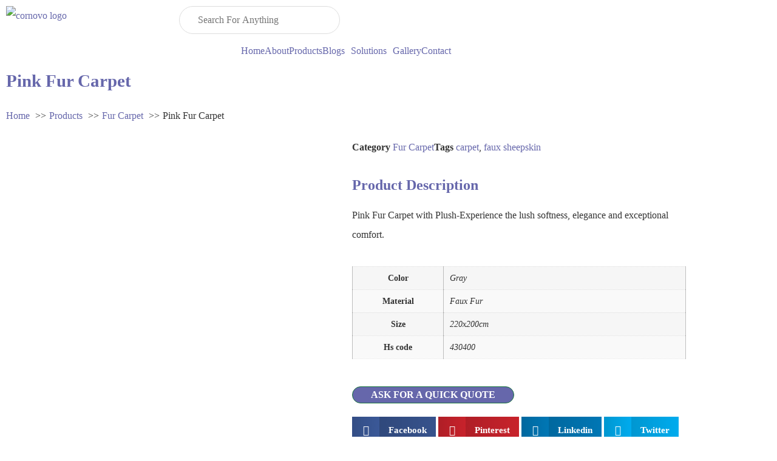

--- FILE ---
content_type: text/html; charset=UTF-8
request_url: https://cornovohome.com/product/pink-fur-carpet
body_size: 41643
content:
<!doctype html>
<html lang="en-US">
<head>
	<meta charset="UTF-8">
	<meta name="viewport" content="width=device-width, initial-scale=1">
	<link rel="profile" href="https://gmpg.org/xfn/11">
	<title>Pink Fur Carpet - Cornovo Home</title>
	<style>img:is([sizes="auto" i], [sizes^="auto," i]) { contain-intrinsic-size: 3000px 1500px }</style>
	<meta name="dlm-version" content="5.0.32"><meta property="product:price:amount" content="0">
<meta property="product:price:currency" content="USD">
<meta name="dc.title" content="Pink Fur Carpet - Cornovo Home">
<meta name="dc.description" content="Buy Pink Fur Carpet wholesale with a soft, luxurious feel. Perfect for stylish décor and bulk orders. Contact us Now!">
<meta name="dc.relation" content="https://cornovohome.com/product/pink-fur-carpet">
<meta name="dc.source" content="https://cornovohome.com">
<meta name="dc.language" content="en_US">
<meta name="description" content="Buy Pink Fur Carpet wholesale with a soft, luxurious feel. Perfect for stylish décor and bulk orders. Contact us Now!">
<meta name="robots" content="index, follow, max-snippet:-1, max-image-preview:large, max-video-preview:-1">
<link rel="canonical" href="http://cornovohome.com/product/pink-fur-carpet">
<meta property="og:url" content="https://cornovohome.com/product/pink-fur-carpet">
<meta property="og:site_name" content="Cornovo Home">
<meta property="og:locale" content="en_US">
<meta property="og:type" content="product">
<meta property="og:title" content="Pink Fur Carpet - Cornovo Home">
<meta property="og:description" content="Buy Pink Fur Carpet wholesale with a soft, luxurious feel. Perfect for stylish décor and bulk orders. Contact us Now!">
<meta property="og:image" content="https://cornovohome.com/wp-content/uploads/2021/07/pink-faux-fur-carpet.jpg">
<meta property="og:image:secure_url" content="https://cornovohome.com/wp-content/uploads/2021/07/pink-faux-fur-carpet.jpg">
<meta property="og:image:width" content="1000">
<meta property="og:image:height" content="749">
<meta property="og:image:alt" content="pink faux fur carpet">
<meta name="twitter:card" content="summary">
<meta name="twitter:title" content="Pink Fur Carpet - Cornovo Home">
<meta name="twitter:description" content="Buy Pink Fur Carpet wholesale with a soft, luxurious feel. Perfect for stylish décor and bulk orders. Contact us Now!">
<meta name="twitter:image" content="https://cornovohome.com/wp-content/uploads/2021/07/pink-faux-fur-carpet.jpg">
<link rel='dns-prefetch' href='//www.googletagmanager.com' />
<link rel="alternate" type="application/rss+xml" title="Cornovo Home &raquo; Feed" href="https://cornovohome.com/feed" />
<link rel="alternate" type="application/rss+xml" title="Cornovo Home &raquo; Comments Feed" href="https://cornovohome.com/comments/feed" />
<link rel="alternate" type="application/rss+xml" title="Cornovo Home &raquo; Pink Fur Carpet Comments Feed" href="http://cornovohome.com/product/pink-fur-carpet/feed" />
		<!-- This site uses the Google Analytics by MonsterInsights plugin v9.11.1 - Using Analytics tracking - https://www.monsterinsights.com/ -->
							<script src="//www.googletagmanager.com/gtag/js?id=G-EX55W6TMF2"  data-cfasync="false" data-wpfc-render="false" async></script>
			<script data-cfasync="false" data-wpfc-render="false">
				var mi_version = '9.11.1';
				var mi_track_user = true;
				var mi_no_track_reason = '';
								var MonsterInsightsDefaultLocations = {"page_location":"https:\/\/cornovohome.com\/product\/pink-fur-carpet\/"};
								if ( typeof MonsterInsightsPrivacyGuardFilter === 'function' ) {
					var MonsterInsightsLocations = (typeof MonsterInsightsExcludeQuery === 'object') ? MonsterInsightsPrivacyGuardFilter( MonsterInsightsExcludeQuery ) : MonsterInsightsPrivacyGuardFilter( MonsterInsightsDefaultLocations );
				} else {
					var MonsterInsightsLocations = (typeof MonsterInsightsExcludeQuery === 'object') ? MonsterInsightsExcludeQuery : MonsterInsightsDefaultLocations;
				}

								var disableStrs = [
										'ga-disable-G-EX55W6TMF2',
									];

				/* Function to detect opted out users */
				function __gtagTrackerIsOptedOut() {
					for (var index = 0; index < disableStrs.length; index++) {
						if (document.cookie.indexOf(disableStrs[index] + '=true') > -1) {
							return true;
						}
					}

					return false;
				}

				/* Disable tracking if the opt-out cookie exists. */
				if (__gtagTrackerIsOptedOut()) {
					for (var index = 0; index < disableStrs.length; index++) {
						window[disableStrs[index]] = true;
					}
				}

				/* Opt-out function */
				function __gtagTrackerOptout() {
					for (var index = 0; index < disableStrs.length; index++) {
						document.cookie = disableStrs[index] + '=true; expires=Thu, 31 Dec 2099 23:59:59 UTC; path=/';
						window[disableStrs[index]] = true;
					}
				}

				if ('undefined' === typeof gaOptout) {
					function gaOptout() {
						__gtagTrackerOptout();
					}
				}
								window.dataLayer = window.dataLayer || [];

				window.MonsterInsightsDualTracker = {
					helpers: {},
					trackers: {},
				};
				if (mi_track_user) {
					function __gtagDataLayer() {
						dataLayer.push(arguments);
					}

					function __gtagTracker(type, name, parameters) {
						if (!parameters) {
							parameters = {};
						}

						if (parameters.send_to) {
							__gtagDataLayer.apply(null, arguments);
							return;
						}

						if (type === 'event') {
														parameters.send_to = monsterinsights_frontend.v4_id;
							var hookName = name;
							if (typeof parameters['event_category'] !== 'undefined') {
								hookName = parameters['event_category'] + ':' + name;
							}

							if (typeof MonsterInsightsDualTracker.trackers[hookName] !== 'undefined') {
								MonsterInsightsDualTracker.trackers[hookName](parameters);
							} else {
								__gtagDataLayer('event', name, parameters);
							}
							
						} else {
							__gtagDataLayer.apply(null, arguments);
						}
					}

					__gtagTracker('js', new Date());
					__gtagTracker('set', {
						'developer_id.dZGIzZG': true,
											});
					if ( MonsterInsightsLocations.page_location ) {
						__gtagTracker('set', MonsterInsightsLocations);
					}
										__gtagTracker('config', 'G-EX55W6TMF2', {"forceSSL":"true","link_attribution":"true"} );
										window.gtag = __gtagTracker;										(function () {
						/* https://developers.google.com/analytics/devguides/collection/analyticsjs/ */
						/* ga and __gaTracker compatibility shim. */
						var noopfn = function () {
							return null;
						};
						var newtracker = function () {
							return new Tracker();
						};
						var Tracker = function () {
							return null;
						};
						var p = Tracker.prototype;
						p.get = noopfn;
						p.set = noopfn;
						p.send = function () {
							var args = Array.prototype.slice.call(arguments);
							args.unshift('send');
							__gaTracker.apply(null, args);
						};
						var __gaTracker = function () {
							var len = arguments.length;
							if (len === 0) {
								return;
							}
							var f = arguments[len - 1];
							if (typeof f !== 'object' || f === null || typeof f.hitCallback !== 'function') {
								if ('send' === arguments[0]) {
									var hitConverted, hitObject = false, action;
									if ('event' === arguments[1]) {
										if ('undefined' !== typeof arguments[3]) {
											hitObject = {
												'eventAction': arguments[3],
												'eventCategory': arguments[2],
												'eventLabel': arguments[4],
												'value': arguments[5] ? arguments[5] : 1,
											}
										}
									}
									if ('pageview' === arguments[1]) {
										if ('undefined' !== typeof arguments[2]) {
											hitObject = {
												'eventAction': 'page_view',
												'page_path': arguments[2],
											}
										}
									}
									if (typeof arguments[2] === 'object') {
										hitObject = arguments[2];
									}
									if (typeof arguments[5] === 'object') {
										Object.assign(hitObject, arguments[5]);
									}
									if ('undefined' !== typeof arguments[1].hitType) {
										hitObject = arguments[1];
										if ('pageview' === hitObject.hitType) {
											hitObject.eventAction = 'page_view';
										}
									}
									if (hitObject) {
										action = 'timing' === arguments[1].hitType ? 'timing_complete' : hitObject.eventAction;
										hitConverted = mapArgs(hitObject);
										__gtagTracker('event', action, hitConverted);
									}
								}
								return;
							}

							function mapArgs(args) {
								var arg, hit = {};
								var gaMap = {
									'eventCategory': 'event_category',
									'eventAction': 'event_action',
									'eventLabel': 'event_label',
									'eventValue': 'event_value',
									'nonInteraction': 'non_interaction',
									'timingCategory': 'event_category',
									'timingVar': 'name',
									'timingValue': 'value',
									'timingLabel': 'event_label',
									'page': 'page_path',
									'location': 'page_location',
									'title': 'page_title',
									'referrer' : 'page_referrer',
								};
								for (arg in args) {
																		if (!(!args.hasOwnProperty(arg) || !gaMap.hasOwnProperty(arg))) {
										hit[gaMap[arg]] = args[arg];
									} else {
										hit[arg] = args[arg];
									}
								}
								return hit;
							}

							try {
								f.hitCallback();
							} catch (ex) {
							}
						};
						__gaTracker.create = newtracker;
						__gaTracker.getByName = newtracker;
						__gaTracker.getAll = function () {
							return [];
						};
						__gaTracker.remove = noopfn;
						__gaTracker.loaded = true;
						window['__gaTracker'] = __gaTracker;
					})();
									} else {
										console.log("");
					(function () {
						function __gtagTracker() {
							return null;
						}

						window['__gtagTracker'] = __gtagTracker;
						window['gtag'] = __gtagTracker;
					})();
									}
			</script>
							<!-- / Google Analytics by MonsterInsights -->
		<script>
window._wpemojiSettings = {"baseUrl":"https:\/\/s.w.org\/images\/core\/emoji\/16.0.1\/72x72\/","ext":".png","svgUrl":"https:\/\/s.w.org\/images\/core\/emoji\/16.0.1\/svg\/","svgExt":".svg","source":{"concatemoji":"https:\/\/cornovohome.com\/wp-includes\/js\/wp-emoji-release.min.js?ver=6.8.3"}};
/*! This file is auto-generated */
!function(s,n){var o,i,e;function c(e){try{var t={supportTests:e,timestamp:(new Date).valueOf()};sessionStorage.setItem(o,JSON.stringify(t))}catch(e){}}function p(e,t,n){e.clearRect(0,0,e.canvas.width,e.canvas.height),e.fillText(t,0,0);var t=new Uint32Array(e.getImageData(0,0,e.canvas.width,e.canvas.height).data),a=(e.clearRect(0,0,e.canvas.width,e.canvas.height),e.fillText(n,0,0),new Uint32Array(e.getImageData(0,0,e.canvas.width,e.canvas.height).data));return t.every(function(e,t){return e===a[t]})}function u(e,t){e.clearRect(0,0,e.canvas.width,e.canvas.height),e.fillText(t,0,0);for(var n=e.getImageData(16,16,1,1),a=0;a<n.data.length;a++)if(0!==n.data[a])return!1;return!0}function f(e,t,n,a){switch(t){case"flag":return n(e,"\ud83c\udff3\ufe0f\u200d\u26a7\ufe0f","\ud83c\udff3\ufe0f\u200b\u26a7\ufe0f")?!1:!n(e,"\ud83c\udde8\ud83c\uddf6","\ud83c\udde8\u200b\ud83c\uddf6")&&!n(e,"\ud83c\udff4\udb40\udc67\udb40\udc62\udb40\udc65\udb40\udc6e\udb40\udc67\udb40\udc7f","\ud83c\udff4\u200b\udb40\udc67\u200b\udb40\udc62\u200b\udb40\udc65\u200b\udb40\udc6e\u200b\udb40\udc67\u200b\udb40\udc7f");case"emoji":return!a(e,"\ud83e\udedf")}return!1}function g(e,t,n,a){var r="undefined"!=typeof WorkerGlobalScope&&self instanceof WorkerGlobalScope?new OffscreenCanvas(300,150):s.createElement("canvas"),o=r.getContext("2d",{willReadFrequently:!0}),i=(o.textBaseline="top",o.font="600 32px Arial",{});return e.forEach(function(e){i[e]=t(o,e,n,a)}),i}function t(e){var t=s.createElement("script");t.src=e,t.defer=!0,s.head.appendChild(t)}"undefined"!=typeof Promise&&(o="wpEmojiSettingsSupports",i=["flag","emoji"],n.supports={everything:!0,everythingExceptFlag:!0},e=new Promise(function(e){s.addEventListener("DOMContentLoaded",e,{once:!0})}),new Promise(function(t){var n=function(){try{var e=JSON.parse(sessionStorage.getItem(o));if("object"==typeof e&&"number"==typeof e.timestamp&&(new Date).valueOf()<e.timestamp+604800&&"object"==typeof e.supportTests)return e.supportTests}catch(e){}return null}();if(!n){if("undefined"!=typeof Worker&&"undefined"!=typeof OffscreenCanvas&&"undefined"!=typeof URL&&URL.createObjectURL&&"undefined"!=typeof Blob)try{var e="postMessage("+g.toString()+"("+[JSON.stringify(i),f.toString(),p.toString(),u.toString()].join(",")+"));",a=new Blob([e],{type:"text/javascript"}),r=new Worker(URL.createObjectURL(a),{name:"wpTestEmojiSupports"});return void(r.onmessage=function(e){c(n=e.data),r.terminate(),t(n)})}catch(e){}c(n=g(i,f,p,u))}t(n)}).then(function(e){for(var t in e)n.supports[t]=e[t],n.supports.everything=n.supports.everything&&n.supports[t],"flag"!==t&&(n.supports.everythingExceptFlag=n.supports.everythingExceptFlag&&n.supports[t]);n.supports.everythingExceptFlag=n.supports.everythingExceptFlag&&!n.supports.flag,n.DOMReady=!1,n.readyCallback=function(){n.DOMReady=!0}}).then(function(){return e}).then(function(){var e;n.supports.everything||(n.readyCallback(),(e=n.source||{}).concatemoji?t(e.concatemoji):e.wpemoji&&e.twemoji&&(t(e.twemoji),t(e.wpemoji)))}))}((window,document),window._wpemojiSettings);
</script>
<link rel='stylesheet' id='hfe-widgets-style-css' href='https://cornovohome.com/wp-content/plugins/header-footer-elementor/inc/widgets-css/frontend.css?ver=2.0.6' media='all' />
<style id='wp-emoji-styles-inline-css'>

	img.wp-smiley, img.emoji {
		display: inline !important;
		border: none !important;
		box-shadow: none !important;
		height: 1em !important;
		width: 1em !important;
		margin: 0 0.07em !important;
		vertical-align: -0.1em !important;
		background: none !important;
		padding: 0 !important;
	}
</style>
<link rel='stylesheet' id='wp-block-library-css' href='https://cornovohome.com/wp-includes/css/dist/block-library/style.min.css?ver=6.8.3' media='all' />
<link rel='stylesheet' id='wc-blocks-vendors-style-css' href='https://cornovohome.com/wp-content/plugins/woocommerce/packages/woocommerce-blocks/build/wc-blocks-vendors-style.css?ver=8.7.5' media='all' />
<link rel='stylesheet' id='wc-blocks-style-css' href='https://cornovohome.com/wp-content/plugins/woocommerce/packages/woocommerce-blocks/build/wc-blocks-style.css?ver=8.7.5' media='all' />
<style id='wpseopress-local-business-style-inline-css'>
span.wp-block-wpseopress-local-business-field{margin-right:8px}

</style>
<style id='wpseopress-table-of-contents-style-inline-css'>
.wp-block-wpseopress-table-of-contents li.active>a{font-weight:bold}

</style>
<style id='global-styles-inline-css'>
:root{--wp--preset--aspect-ratio--square: 1;--wp--preset--aspect-ratio--4-3: 4/3;--wp--preset--aspect-ratio--3-4: 3/4;--wp--preset--aspect-ratio--3-2: 3/2;--wp--preset--aspect-ratio--2-3: 2/3;--wp--preset--aspect-ratio--16-9: 16/9;--wp--preset--aspect-ratio--9-16: 9/16;--wp--preset--color--black: #000000;--wp--preset--color--cyan-bluish-gray: #abb8c3;--wp--preset--color--white: #ffffff;--wp--preset--color--pale-pink: #f78da7;--wp--preset--color--vivid-red: #cf2e2e;--wp--preset--color--luminous-vivid-orange: #ff6900;--wp--preset--color--luminous-vivid-amber: #fcb900;--wp--preset--color--light-green-cyan: #7bdcb5;--wp--preset--color--vivid-green-cyan: #00d084;--wp--preset--color--pale-cyan-blue: #8ed1fc;--wp--preset--color--vivid-cyan-blue: #0693e3;--wp--preset--color--vivid-purple: #9b51e0;--wp--preset--gradient--vivid-cyan-blue-to-vivid-purple: linear-gradient(135deg,rgba(6,147,227,1) 0%,rgb(155,81,224) 100%);--wp--preset--gradient--light-green-cyan-to-vivid-green-cyan: linear-gradient(135deg,rgb(122,220,180) 0%,rgb(0,208,130) 100%);--wp--preset--gradient--luminous-vivid-amber-to-luminous-vivid-orange: linear-gradient(135deg,rgba(252,185,0,1) 0%,rgba(255,105,0,1) 100%);--wp--preset--gradient--luminous-vivid-orange-to-vivid-red: linear-gradient(135deg,rgba(255,105,0,1) 0%,rgb(207,46,46) 100%);--wp--preset--gradient--very-light-gray-to-cyan-bluish-gray: linear-gradient(135deg,rgb(238,238,238) 0%,rgb(169,184,195) 100%);--wp--preset--gradient--cool-to-warm-spectrum: linear-gradient(135deg,rgb(74,234,220) 0%,rgb(151,120,209) 20%,rgb(207,42,186) 40%,rgb(238,44,130) 60%,rgb(251,105,98) 80%,rgb(254,248,76) 100%);--wp--preset--gradient--blush-light-purple: linear-gradient(135deg,rgb(255,206,236) 0%,rgb(152,150,240) 100%);--wp--preset--gradient--blush-bordeaux: linear-gradient(135deg,rgb(254,205,165) 0%,rgb(254,45,45) 50%,rgb(107,0,62) 100%);--wp--preset--gradient--luminous-dusk: linear-gradient(135deg,rgb(255,203,112) 0%,rgb(199,81,192) 50%,rgb(65,88,208) 100%);--wp--preset--gradient--pale-ocean: linear-gradient(135deg,rgb(255,245,203) 0%,rgb(182,227,212) 50%,rgb(51,167,181) 100%);--wp--preset--gradient--electric-grass: linear-gradient(135deg,rgb(202,248,128) 0%,rgb(113,206,126) 100%);--wp--preset--gradient--midnight: linear-gradient(135deg,rgb(2,3,129) 0%,rgb(40,116,252) 100%);--wp--preset--font-size--small: 13px;--wp--preset--font-size--medium: 20px;--wp--preset--font-size--large: 36px;--wp--preset--font-size--x-large: 42px;--wp--preset--spacing--20: 0.44rem;--wp--preset--spacing--30: 0.67rem;--wp--preset--spacing--40: 1rem;--wp--preset--spacing--50: 1.5rem;--wp--preset--spacing--60: 2.25rem;--wp--preset--spacing--70: 3.38rem;--wp--preset--spacing--80: 5.06rem;--wp--preset--shadow--natural: 6px 6px 9px rgba(0, 0, 0, 0.2);--wp--preset--shadow--deep: 12px 12px 50px rgba(0, 0, 0, 0.4);--wp--preset--shadow--sharp: 6px 6px 0px rgba(0, 0, 0, 0.2);--wp--preset--shadow--outlined: 6px 6px 0px -3px rgba(255, 255, 255, 1), 6px 6px rgba(0, 0, 0, 1);--wp--preset--shadow--crisp: 6px 6px 0px rgba(0, 0, 0, 1);}:root { --wp--style--global--content-size: 800px;--wp--style--global--wide-size: 1200px; }:where(body) { margin: 0; }.wp-site-blocks > .alignleft { float: left; margin-right: 2em; }.wp-site-blocks > .alignright { float: right; margin-left: 2em; }.wp-site-blocks > .aligncenter { justify-content: center; margin-left: auto; margin-right: auto; }:where(.wp-site-blocks) > * { margin-block-start: 24px; margin-block-end: 0; }:where(.wp-site-blocks) > :first-child { margin-block-start: 0; }:where(.wp-site-blocks) > :last-child { margin-block-end: 0; }:root { --wp--style--block-gap: 24px; }:root :where(.is-layout-flow) > :first-child{margin-block-start: 0;}:root :where(.is-layout-flow) > :last-child{margin-block-end: 0;}:root :where(.is-layout-flow) > *{margin-block-start: 24px;margin-block-end: 0;}:root :where(.is-layout-constrained) > :first-child{margin-block-start: 0;}:root :where(.is-layout-constrained) > :last-child{margin-block-end: 0;}:root :where(.is-layout-constrained) > *{margin-block-start: 24px;margin-block-end: 0;}:root :where(.is-layout-flex){gap: 24px;}:root :where(.is-layout-grid){gap: 24px;}.is-layout-flow > .alignleft{float: left;margin-inline-start: 0;margin-inline-end: 2em;}.is-layout-flow > .alignright{float: right;margin-inline-start: 2em;margin-inline-end: 0;}.is-layout-flow > .aligncenter{margin-left: auto !important;margin-right: auto !important;}.is-layout-constrained > .alignleft{float: left;margin-inline-start: 0;margin-inline-end: 2em;}.is-layout-constrained > .alignright{float: right;margin-inline-start: 2em;margin-inline-end: 0;}.is-layout-constrained > .aligncenter{margin-left: auto !important;margin-right: auto !important;}.is-layout-constrained > :where(:not(.alignleft):not(.alignright):not(.alignfull)){max-width: var(--wp--style--global--content-size);margin-left: auto !important;margin-right: auto !important;}.is-layout-constrained > .alignwide{max-width: var(--wp--style--global--wide-size);}body .is-layout-flex{display: flex;}.is-layout-flex{flex-wrap: wrap;align-items: center;}.is-layout-flex > :is(*, div){margin: 0;}body .is-layout-grid{display: grid;}.is-layout-grid > :is(*, div){margin: 0;}body{padding-top: 0px;padding-right: 0px;padding-bottom: 0px;padding-left: 0px;}a:where(:not(.wp-element-button)){text-decoration: underline;}:root :where(.wp-element-button, .wp-block-button__link){background-color: #32373c;border-width: 0;color: #fff;font-family: inherit;font-size: inherit;line-height: inherit;padding: calc(0.667em + 2px) calc(1.333em + 2px);text-decoration: none;}.has-black-color{color: var(--wp--preset--color--black) !important;}.has-cyan-bluish-gray-color{color: var(--wp--preset--color--cyan-bluish-gray) !important;}.has-white-color{color: var(--wp--preset--color--white) !important;}.has-pale-pink-color{color: var(--wp--preset--color--pale-pink) !important;}.has-vivid-red-color{color: var(--wp--preset--color--vivid-red) !important;}.has-luminous-vivid-orange-color{color: var(--wp--preset--color--luminous-vivid-orange) !important;}.has-luminous-vivid-amber-color{color: var(--wp--preset--color--luminous-vivid-amber) !important;}.has-light-green-cyan-color{color: var(--wp--preset--color--light-green-cyan) !important;}.has-vivid-green-cyan-color{color: var(--wp--preset--color--vivid-green-cyan) !important;}.has-pale-cyan-blue-color{color: var(--wp--preset--color--pale-cyan-blue) !important;}.has-vivid-cyan-blue-color{color: var(--wp--preset--color--vivid-cyan-blue) !important;}.has-vivid-purple-color{color: var(--wp--preset--color--vivid-purple) !important;}.has-black-background-color{background-color: var(--wp--preset--color--black) !important;}.has-cyan-bluish-gray-background-color{background-color: var(--wp--preset--color--cyan-bluish-gray) !important;}.has-white-background-color{background-color: var(--wp--preset--color--white) !important;}.has-pale-pink-background-color{background-color: var(--wp--preset--color--pale-pink) !important;}.has-vivid-red-background-color{background-color: var(--wp--preset--color--vivid-red) !important;}.has-luminous-vivid-orange-background-color{background-color: var(--wp--preset--color--luminous-vivid-orange) !important;}.has-luminous-vivid-amber-background-color{background-color: var(--wp--preset--color--luminous-vivid-amber) !important;}.has-light-green-cyan-background-color{background-color: var(--wp--preset--color--light-green-cyan) !important;}.has-vivid-green-cyan-background-color{background-color: var(--wp--preset--color--vivid-green-cyan) !important;}.has-pale-cyan-blue-background-color{background-color: var(--wp--preset--color--pale-cyan-blue) !important;}.has-vivid-cyan-blue-background-color{background-color: var(--wp--preset--color--vivid-cyan-blue) !important;}.has-vivid-purple-background-color{background-color: var(--wp--preset--color--vivid-purple) !important;}.has-black-border-color{border-color: var(--wp--preset--color--black) !important;}.has-cyan-bluish-gray-border-color{border-color: var(--wp--preset--color--cyan-bluish-gray) !important;}.has-white-border-color{border-color: var(--wp--preset--color--white) !important;}.has-pale-pink-border-color{border-color: var(--wp--preset--color--pale-pink) !important;}.has-vivid-red-border-color{border-color: var(--wp--preset--color--vivid-red) !important;}.has-luminous-vivid-orange-border-color{border-color: var(--wp--preset--color--luminous-vivid-orange) !important;}.has-luminous-vivid-amber-border-color{border-color: var(--wp--preset--color--luminous-vivid-amber) !important;}.has-light-green-cyan-border-color{border-color: var(--wp--preset--color--light-green-cyan) !important;}.has-vivid-green-cyan-border-color{border-color: var(--wp--preset--color--vivid-green-cyan) !important;}.has-pale-cyan-blue-border-color{border-color: var(--wp--preset--color--pale-cyan-blue) !important;}.has-vivid-cyan-blue-border-color{border-color: var(--wp--preset--color--vivid-cyan-blue) !important;}.has-vivid-purple-border-color{border-color: var(--wp--preset--color--vivid-purple) !important;}.has-vivid-cyan-blue-to-vivid-purple-gradient-background{background: var(--wp--preset--gradient--vivid-cyan-blue-to-vivid-purple) !important;}.has-light-green-cyan-to-vivid-green-cyan-gradient-background{background: var(--wp--preset--gradient--light-green-cyan-to-vivid-green-cyan) !important;}.has-luminous-vivid-amber-to-luminous-vivid-orange-gradient-background{background: var(--wp--preset--gradient--luminous-vivid-amber-to-luminous-vivid-orange) !important;}.has-luminous-vivid-orange-to-vivid-red-gradient-background{background: var(--wp--preset--gradient--luminous-vivid-orange-to-vivid-red) !important;}.has-very-light-gray-to-cyan-bluish-gray-gradient-background{background: var(--wp--preset--gradient--very-light-gray-to-cyan-bluish-gray) !important;}.has-cool-to-warm-spectrum-gradient-background{background: var(--wp--preset--gradient--cool-to-warm-spectrum) !important;}.has-blush-light-purple-gradient-background{background: var(--wp--preset--gradient--blush-light-purple) !important;}.has-blush-bordeaux-gradient-background{background: var(--wp--preset--gradient--blush-bordeaux) !important;}.has-luminous-dusk-gradient-background{background: var(--wp--preset--gradient--luminous-dusk) !important;}.has-pale-ocean-gradient-background{background: var(--wp--preset--gradient--pale-ocean) !important;}.has-electric-grass-gradient-background{background: var(--wp--preset--gradient--electric-grass) !important;}.has-midnight-gradient-background{background: var(--wp--preset--gradient--midnight) !important;}.has-small-font-size{font-size: var(--wp--preset--font-size--small) !important;}.has-medium-font-size{font-size: var(--wp--preset--font-size--medium) !important;}.has-large-font-size{font-size: var(--wp--preset--font-size--large) !important;}.has-x-large-font-size{font-size: var(--wp--preset--font-size--x-large) !important;}
:root :where(.wp-block-pullquote){font-size: 1.5em;line-height: 1.6;}
</style>
<link rel='stylesheet' id='contact-form-7-css' href='https://cornovohome.com/wp-content/plugins/contact-form-7/includes/css/styles.css?ver=6.1' media='all' />
<link rel='stylesheet' id='mailerlite_forms.css-css' href='https://cornovohome.com/wp-content/plugins/official-mailerlite-sign-up-forms/assets/css/mailerlite_forms.css?ver=1.7.13' media='all' />
<link rel='stylesheet' id='gsb-front-css' href='https://cornovohome.com/wp-content/plugins/sticky-chat-widget/dist/front/css/front.css?ver=1.3.8' media='all' />
<link rel='stylesheet' id='SFSImainCss-css' href='https://cornovohome.com/wp-content/plugins/ultimate-social-media-icons/css/sfsi-style.css?ver=2.9.5' media='all' />
<link rel='stylesheet' id='woo-custom-related-products-css' href='https://cornovohome.com/wp-content/plugins/woo-custom-related-products/public/css/woo-custom-related-products-public.css' media='all' />
<link rel='stylesheet' id='css-file-css' href='https://cornovohome.com/wp-content/plugins/woocommerce-for-b2b/css/elementor.css?ver=1.1' media='all' />
<link rel='stylesheet' id='photoswipe-css' href='https://cornovohome.com/wp-content/plugins/woocommerce/assets/css/photoswipe/photoswipe.min.css?ver=7.1.0' media='all' />
<link rel='stylesheet' id='photoswipe-default-skin-css' href='https://cornovohome.com/wp-content/plugins/woocommerce/assets/css/photoswipe/default-skin/default-skin.min.css?ver=7.1.0' media='all' />
<link rel='stylesheet' id='woocommerce-layout-css' href='https://cornovohome.com/wp-content/plugins/woocommerce/assets/css/woocommerce-layout.css?ver=7.1.0' media='all' />
<link rel='stylesheet' id='woocommerce-smallscreen-css' href='https://cornovohome.com/wp-content/plugins/woocommerce/assets/css/woocommerce-smallscreen.css?ver=7.1.0' media='only screen and (max-width: 768px)' />
<link rel='stylesheet' id='woocommerce-general-css' href='https://cornovohome.com/wp-content/plugins/woocommerce/assets/css/woocommerce.css?ver=7.1.0' media='all' />
<style id='woocommerce-inline-inline-css'>
.woocommerce form .form-row .required { visibility: visible; }
</style>
<link rel='stylesheet' id='ppress-frontend-css' href='https://cornovohome.com/wp-content/plugins/wp-user-avatar/assets/css/frontend.min.css?ver=4.16.3' media='all' />
<link rel='stylesheet' id='ppress-flatpickr-css' href='https://cornovohome.com/wp-content/plugins/wp-user-avatar/assets/flatpickr/flatpickr.min.css?ver=4.16.3' media='all' />
<link rel='stylesheet' id='ppress-select2-css' href='https://cornovohome.com/wp-content/plugins/wp-user-avatar/assets/select2/select2.min.css?ver=6.8.3' media='all' />
<link rel='stylesheet' id='wpsi_css_front_icons-css' href='https://cornovohome.com/wp-content/plugins/wp-woo-product-social-share/images/css/wpsi-css-for-icons.css?ver=6.8.3' media='all' />
<link rel='stylesheet' id='wpsi_front_end-css' href='https://cornovohome.com/wp-content/plugins/wp-woo-product-social-share/images/css/wpsi-front-style.css?ver=6.8.3' media='all' />
<link rel='stylesheet' id='email-before-download-css' href='https://cornovohome.com/wp-content/plugins/email-before-download/public/css/email-before-download-public.css?ver=6.9.8' media='all' />
<link rel='stylesheet' id='hfe-style-css' href='https://cornovohome.com/wp-content/plugins/header-footer-elementor/assets/css/header-footer-elementor.css?ver=2.0.6' media='all' />
<link rel='stylesheet' id='elementor-icons-css' href='https://cornovohome.com/wp-content/plugins/elementor/assets/lib/eicons/css/elementor-icons.min.css?ver=5.46.0' media='all' />
<link rel='stylesheet' id='elementor-frontend-css' href='https://cornovohome.com/wp-content/plugins/elementor/assets/css/frontend.min.css?ver=3.34.2' media='all' />
<link rel='stylesheet' id='elementor-post-112-css' href='https://cornovohome.com/wp-content/uploads/elementor/css/post-112.css?ver=1768905323' media='all' />
<link rel='stylesheet' id='uael-frontend-css' href='https://cornovohome.com/wp-content/plugins/ultimate-elementor/assets/min-css/uael-frontend.min.css?ver=1.36.12' media='all' />
<link rel='stylesheet' id='wpforms-modern-full-css' href='https://cornovohome.com/wp-content/plugins/wpforms-lite/assets/css/frontend/modern/wpforms-full.min.css?ver=1.9.7.1' media='all' />
<style id='wpforms-modern-full-inline-css'>
:root {
				--wpforms-field-border-radius: 3px;
--wpforms-field-border-style: solid;
--wpforms-field-border-size: 1px;
--wpforms-field-background-color: #ffffff;
--wpforms-field-border-color: rgba( 0, 0, 0, 0.25 );
--wpforms-field-border-color-spare: rgba( 0, 0, 0, 0.25 );
--wpforms-field-text-color: rgba( 0, 0, 0, 0.7 );
--wpforms-field-menu-color: #ffffff;
--wpforms-label-color: rgba( 0, 0, 0, 0.85 );
--wpforms-label-sublabel-color: rgba( 0, 0, 0, 0.55 );
--wpforms-label-error-color: #d63637;
--wpforms-button-border-radius: 3px;
--wpforms-button-border-style: none;
--wpforms-button-border-size: 1px;
--wpforms-button-background-color: #066aab;
--wpforms-button-border-color: #066aab;
--wpforms-button-text-color: #ffffff;
--wpforms-page-break-color: #066aab;
--wpforms-background-image: none;
--wpforms-background-position: center center;
--wpforms-background-repeat: no-repeat;
--wpforms-background-size: cover;
--wpforms-background-width: 100px;
--wpforms-background-height: 100px;
--wpforms-background-color: rgba( 0, 0, 0, 0 );
--wpforms-background-url: none;
--wpforms-container-padding: 0px;
--wpforms-container-border-style: none;
--wpforms-container-border-width: 1px;
--wpforms-container-border-color: #000000;
--wpforms-container-border-radius: 3px;
--wpforms-field-size-input-height: 43px;
--wpforms-field-size-input-spacing: 15px;
--wpforms-field-size-font-size: 16px;
--wpforms-field-size-line-height: 19px;
--wpforms-field-size-padding-h: 14px;
--wpforms-field-size-checkbox-size: 16px;
--wpforms-field-size-sublabel-spacing: 5px;
--wpforms-field-size-icon-size: 1;
--wpforms-label-size-font-size: 16px;
--wpforms-label-size-line-height: 19px;
--wpforms-label-size-sublabel-font-size: 14px;
--wpforms-label-size-sublabel-line-height: 17px;
--wpforms-button-size-font-size: 17px;
--wpforms-button-size-height: 41px;
--wpforms-button-size-padding-h: 15px;
--wpforms-button-size-margin-top: 10px;
--wpforms-container-shadow-size-box-shadow: none;

			}
</style>
<link rel='stylesheet' id='she-header-style-css' href='https://cornovohome.com/wp-content/plugins/sticky-header-effects-for-elementor/assets/css/she-header-style.css?ver=2.1.0' media='all' />
<link rel='stylesheet' id='psfw-public-css' href='https://cornovohome.com/wp-content/plugins/product-share/public/css/public.min.css?ver=1.2.18.1' media='all' />
<link rel='stylesheet' id='psfw-fontawesome-6.4.2-css' href='https://cornovohome.com/wp-content/plugins/product-share/fonts/fontawesome/css/all.css?ver=1.2.18.1' media='all' />
<link rel='stylesheet' id='yith_ywraq_frontend-css' href='https://cornovohome.com/wp-content/plugins/yith-woocommerce-request-a-quote/assets/css/frontend.css?ver=2.42.0' media='all' />
<style id='yith_ywraq_frontend-inline-css'>
.woocommerce .add-request-quote-button.button, .woocommerce .add-request-quote-button-addons.button, .yith-wceop-ywraq-button-wrapper .add-request-quote-button.button, .yith-wceop-ywraq-button-wrapper .add-request-quote-button-addons.button{
    background-color: #0066b4!important;
    color: #ffffff!important;
}
.woocommerce .add-request-quote-button.button:hover,  .woocommerce .add-request-quote-button-addons.button:hover,.yith-wceop-ywraq-button-wrapper .add-request-quote-button.button:hover,  .yith-wceop-ywraq-button-wrapper .add-request-quote-button-addons.button:hover{
    background-color: #044a80!important;
    color: #ffffff!important;
}

.woocommerce.single-product button.single_add_to_cart_button.button {margin-right: 5px;}
	.woocommerce.single-product .product .yith-ywraq-add-to-quote {display: inline-block; vertical-align: middle;margin-top: 5px;}
	
.cart button.single_add_to_cart_button{
	                 display:none!important;
	                }
</style>
<link rel='stylesheet' id='htbbootstrap-css' href='https://cornovohome.com/wp-content/plugins/ht-mega-for-elementor/assets/css/htbbootstrap.css?ver=2.9.2' media='all' />
<link rel='stylesheet' id='font-awesome-css' href='https://cornovohome.com/wp-content/plugins/elementor/assets/lib/font-awesome/css/font-awesome.min.css?ver=4.7.0' media='all' />
<style id='font-awesome-inline-css'>
[data-font="FontAwesome"]:before {font-family: 'FontAwesome' !important;content: attr(data-icon) !important;speak: none !important;font-weight: normal !important;font-variant: normal !important;text-transform: none !important;line-height: 1 !important;font-style: normal !important;-webkit-font-smoothing: antialiased !important;-moz-osx-font-smoothing: grayscale !important;}
</style>
<link rel='stylesheet' id='htmega-animation-css' href='https://cornovohome.com/wp-content/plugins/ht-mega-for-elementor/assets/css/animation.css?ver=2.9.2' media='all' />
<link rel='stylesheet' id='htmega-keyframes-css' href='https://cornovohome.com/wp-content/plugins/ht-mega-for-elementor/assets/css/htmega-keyframes.css?ver=2.9.2' media='all' />
<link rel='stylesheet' id='htmega-global-style-min-css' href='https://cornovohome.com/wp-content/plugins/ht-mega-for-elementor/assets/css/htmega-global-style.min.css?ver=2.9.2' media='all' />
<link rel='stylesheet' id='hello-elementor-css' href='https://cornovohome.com/wp-content/themes/hello-elementor/assets/css/reset.css?ver=3.4.5' media='all' />
<link rel='stylesheet' id='hello-elementor-theme-style-css' href='https://cornovohome.com/wp-content/themes/hello-elementor/assets/css/theme.css?ver=3.4.5' media='all' />
<link rel='stylesheet' id='hello-elementor-header-footer-css' href='https://cornovohome.com/wp-content/themes/hello-elementor/assets/css/header-footer.css?ver=3.4.5' media='all' />
<link rel='stylesheet' id='widget-heading-css' href='https://cornovohome.com/wp-content/plugins/elementor/assets/css/widget-heading.min.css?ver=3.34.2' media='all' />
<link rel='stylesheet' id='widget-icon-list-css' href='https://cornovohome.com/wp-content/plugins/elementor/assets/css/widget-icon-list.min.css?ver=3.34.2' media='all' />
<link rel='stylesheet' id='widget-form-css' href='https://cornovohome.com/wp-content/plugins/elementor-pro/assets/css/widget-form.min.css?ver=3.29.2' media='all' />
<link rel='stylesheet' id='widget-social-icons-css' href='https://cornovohome.com/wp-content/plugins/elementor/assets/css/widget-social-icons.min.css?ver=3.34.2' media='all' />
<link rel='stylesheet' id='e-apple-webkit-css' href='https://cornovohome.com/wp-content/plugins/elementor/assets/css/conditionals/apple-webkit.min.css?ver=3.34.2' media='all' />
<link rel='stylesheet' id='widget-woocommerce-product-images-css' href='https://cornovohome.com/wp-content/plugins/elementor-pro/assets/css/widget-woocommerce-product-images.min.css?ver=3.29.2' media='all' />
<link rel='stylesheet' id='widget-woocommerce-product-meta-css' href='https://cornovohome.com/wp-content/plugins/elementor-pro/assets/css/widget-woocommerce-product-meta.min.css?ver=3.29.2' media='all' />
<link rel='stylesheet' id='widget-woocommerce-product-additional-information-css' href='https://cornovohome.com/wp-content/plugins/elementor-pro/assets/css/widget-woocommerce-product-additional-information.min.css?ver=3.29.2' media='all' />
<link rel='stylesheet' id='elementor-icons-shared-0-css' href='https://cornovohome.com/wp-content/plugins/elementor/assets/lib/font-awesome/css/fontawesome.min.css?ver=5.15.3' media='all' />
<link rel='stylesheet' id='elementor-icons-fa-solid-css' href='https://cornovohome.com/wp-content/plugins/elementor/assets/lib/font-awesome/css/solid.min.css?ver=5.15.3' media='all' />
<link rel='stylesheet' id='elementor-icons-fa-brands-css' href='https://cornovohome.com/wp-content/plugins/elementor/assets/lib/font-awesome/css/brands.min.css?ver=5.15.3' media='all' />
<link rel='stylesheet' id='widget-woocommerce-products-css' href='https://cornovohome.com/wp-content/plugins/elementor-pro/assets/css/widget-woocommerce-products.min.css?ver=3.29.2' media='all' />
<link rel='stylesheet' id='widget-image-css' href='https://cornovohome.com/wp-content/plugins/elementor/assets/css/widget-image.min.css?ver=3.34.2' media='all' />
<link rel='stylesheet' id='e-animation-fadeInLeft-css' href='https://cornovohome.com/wp-content/plugins/elementor/assets/lib/animations/styles/fadeInLeft.min.css?ver=3.34.2' media='all' />
<link rel='stylesheet' id='e-popup-css' href='https://cornovohome.com/wp-content/plugins/elementor-pro/assets/css/conditionals/popup.min.css?ver=3.29.2' media='all' />
<link rel='stylesheet' id='e-animation-bounceIn-css' href='https://cornovohome.com/wp-content/plugins/elementor/assets/lib/animations/styles/bounceIn.min.css?ver=3.34.2' media='all' />
<link rel='stylesheet' id='e-animation-zoomInLeft-css' href='https://cornovohome.com/wp-content/plugins/elementor/assets/lib/animations/styles/zoomInLeft.min.css?ver=3.34.2' media='all' />
<link rel='stylesheet' id='e-animation-fadeIn-css' href='https://cornovohome.com/wp-content/plugins/elementor/assets/lib/animations/styles/fadeIn.min.css?ver=3.34.2' media='all' />
<link rel='stylesheet' id='elementor-post-7410-css' href='https://cornovohome.com/wp-content/uploads/elementor/css/post-7410.css?ver=1768905323' media='all' />
<link rel='stylesheet' id='elementor-post-119-css' href='https://cornovohome.com/wp-content/uploads/elementor/css/post-119.css?ver=1768905323' media='all' />
<link rel='stylesheet' id='elementor-post-238-css' href='https://cornovohome.com/wp-content/uploads/elementor/css/post-238.css?ver=1768905338' media='all' />
<link rel='stylesheet' id='elementor-post-664-css' href='https://cornovohome.com/wp-content/uploads/elementor/css/post-664.css?ver=1768905323' media='all' />
<link rel='stylesheet' id='elementor-post-410-css' href='https://cornovohome.com/wp-content/uploads/elementor/css/post-410.css?ver=1768905323' media='all' />
<link rel='stylesheet' id='hfe-icons-list-css' href='https://cornovohome.com/wp-content/plugins/elementor/assets/css/widget-icon-list.min.css?ver=3.24.3' media='all' />
<link rel='stylesheet' id='hfe-social-icons-css' href='https://cornovohome.com/wp-content/plugins/elementor/assets/css/widget-social-icons.min.css?ver=3.24.0' media='all' />
<link rel='stylesheet' id='hfe-social-share-icons-brands-css' href='https://cornovohome.com/wp-content/plugins/elementor/assets/lib/font-awesome/css/brands.css?ver=5.15.3' media='all' />
<link rel='stylesheet' id='hfe-social-share-icons-fontawesome-css' href='https://cornovohome.com/wp-content/plugins/elementor/assets/lib/font-awesome/css/fontawesome.css?ver=5.15.3' media='all' />
<link rel='stylesheet' id='hfe-nav-menu-icons-css' href='https://cornovohome.com/wp-content/plugins/elementor/assets/lib/font-awesome/css/solid.css?ver=5.15.3' media='all' />
<link rel='stylesheet' id='hfe-widget-blockquote-css' href='https://cornovohome.com/wp-content/plugins/elementor-pro/assets/css/widget-blockquote.min.css?ver=3.25.0' media='all' />
<link rel='stylesheet' id='elementor-gf-local-oswald-css' href='http://cornovohome.com/wp-content/uploads/elementor/google-fonts/css/oswald.css?ver=1746613727' media='all' />
<link rel='stylesheet' id='elementor-gf-local-opensans-css' href='http://cornovohome.com/wp-content/uploads/elementor/google-fonts/css/opensans.css?ver=1746613756' media='all' />
<link rel='stylesheet' id='elementor-gf-local-montserrat-css' href='http://cornovohome.com/wp-content/uploads/elementor/google-fonts/css/montserrat.css?ver=1746613777' media='all' />
<link rel='stylesheet' id='elementor-gf-local-ubuntu-css' href='http://cornovohome.com/wp-content/uploads/elementor/google-fonts/css/ubuntu.css?ver=1746658038' media='all' />
<link rel='stylesheet' id='elementor-gf-local-poppins-css' href='http://cornovohome.com/wp-content/uploads/elementor/google-fonts/css/poppins.css?ver=1746613791' media='all' />
<link rel='stylesheet' id='elementor-gf-local-abeezee-css' href='http://cornovohome.com/wp-content/uploads/elementor/google-fonts/css/abeezee.css?ver=1746613831' media='all' />
<link rel='stylesheet' id='elementor-gf-local-roboto-css' href='http://cornovohome.com/wp-content/uploads/elementor/google-fonts/css/roboto.css?ver=1746613830' media='all' />
<link rel='stylesheet' id='elementor-icons-fa-regular-css' href='https://cornovohome.com/wp-content/plugins/elementor/assets/lib/font-awesome/css/regular.min.css?ver=5.15.3' media='all' />
<script type="text/javascript">
            window._nslDOMReady = (function () {
                const executedCallbacks = new Set();
            
                return function (callback) {
                    /**
                    * Third parties might dispatch DOMContentLoaded events, so we need to ensure that we only run our callback once!
                    */
                    if (executedCallbacks.has(callback)) return;
            
                    const wrappedCallback = function () {
                        if (executedCallbacks.has(callback)) return;
                        executedCallbacks.add(callback);
                        callback();
                    };
            
                    if (document.readyState === "complete" || document.readyState === "interactive") {
                        wrappedCallback();
                    } else {
                        document.addEventListener("DOMContentLoaded", wrappedCallback);
                    }
                };
            })();
        </script><script src="https://cornovohome.com/wp-content/plugins/google-analytics-for-wordpress/assets/js/frontend-gtag.min.js?ver=9.11.1" id="monsterinsights-frontend-script-js" async data-wp-strategy="async"></script>
<script data-cfasync="false" data-wpfc-render="false" id='monsterinsights-frontend-script-js-extra'>var monsterinsights_frontend = {"js_events_tracking":"true","download_extensions":"doc,pdf,ppt,zip,xls,docx,pptx,xlsx","inbound_paths":"[{\"path\":\"\\\/go\\\/\",\"label\":\"affiliate\"},{\"path\":\"\\\/recommend\\\/\",\"label\":\"affiliate\"}]","home_url":"https:\/\/cornovohome.com","hash_tracking":"false","v4_id":"G-EX55W6TMF2"};</script>
<script src="https://cornovohome.com/wp-includes/js/jquery/jquery.min.js?ver=3.7.1" id="jquery-core-js"></script>
<script src="https://cornovohome.com/wp-includes/js/jquery/jquery-migrate.min.js?ver=3.4.1" id="jquery-migrate-js"></script>
<script id="jquery-js-after">
!function($){"use strict";$(document).ready(function(){$(this).scrollTop()>100&&$(".hfe-scroll-to-top-wrap").removeClass("hfe-scroll-to-top-hide"),$(window).scroll(function(){$(this).scrollTop()<100?$(".hfe-scroll-to-top-wrap").fadeOut(300):$(".hfe-scroll-to-top-wrap").fadeIn(300)}),$(".hfe-scroll-to-top-wrap").on("click",function(){$("html, body").animate({scrollTop:0},300);return!1})})}(jQuery);
</script>
<script src="https://cornovohome.com/wp-content/plugins/woo-custom-related-products/public/js/woo-custom-related-products-public.js" id="woo-custom-related-products-js"></script>
<script src="https://cornovohome.com/wp-content/plugins/wp-user-avatar/assets/flatpickr/flatpickr.min.js?ver=4.16.3" id="ppress-flatpickr-js"></script>
<script src="https://cornovohome.com/wp-content/plugins/wp-user-avatar/assets/select2/select2.min.js?ver=4.16.3" id="ppress-select2-js"></script>
<script src="https://cornovohome.com/wp-content/plugins/wp-woo-product-social-share/images/js/wpsi-front-page.js?ver=6.8.3" id="wpsi_addtoany_script-js"></script>
<script src="https://cornovohome.com/wp-content/plugins/wp-woo-product-social-share/images/js/wpsi-front-script.js?ver=1" id="wpsi_frontend_js-js"></script>
<script src="https://cornovohome.com/wp-content/plugins/sticky-header-effects-for-elementor/assets/js/she-header.js?ver=2.1.0" id="she-header-js"></script>
<link rel="https://api.w.org/" href="https://cornovohome.com/wp-json/" /><link rel="alternate" title="JSON" type="application/json" href="https://cornovohome.com/wp-json/wp/v2/product/2560" /><link rel="alternate" title="oEmbed (JSON)" type="application/json+oembed" href="https://cornovohome.com/wp-json/oembed/1.0/embed?url=http%3A%2F%2Fcornovohome.com%2Fproduct%2Fpink-fur-carpet" />
<link rel="alternate" title="oEmbed (XML)" type="text/xml+oembed" href="https://cornovohome.com/wp-json/oembed/1.0/embed?url=http%3A%2F%2Fcornovohome.com%2Fproduct%2Fpink-fur-carpet&#038;format=xml" />
<meta name="generator" content="Site Kit by Google 1.158.0" /><script type="application/ld+json">
{
  "@context": "https://schema.org/", 
  "@type": "Product", 
  "name": "Pink Fur Carpet",
  "image": "https://cornovohome.com/wp-content/uploads/2021/07/pink-faux-fur-carpet.jpg",
  "description": "Buy Pink Fur Carpet with a soft, luxurious feel. Perfect for stylish décor and bulk orders. Contact us Now!",
  "brand": {
    "@type": "Brand",
    "name": "Cornovo Home"
  },
  "offers": {
    "@type": "Offer",
    "url": "https://cornovohome.com/product/pink-fur-carpet",
    "priceCurrency": "USD",
    "price": "2"
  }
}
</script>
<meta name="follow.[base64]" content="4q2l1vFe9wPmN0aQmUyL"/>	<noscript><style>.woocommerce-product-gallery{ opacity: 1 !important; }</style></noscript>
	<meta name="generator" content="Elementor 3.34.2; features: additional_custom_breakpoints; settings: css_print_method-external, google_font-enabled, font_display-auto">
<link rel="preconnect" href="//code.tidio.co">			<style>
				.e-con.e-parent:nth-of-type(n+4):not(.e-lazyloaded):not(.e-no-lazyload),
				.e-con.e-parent:nth-of-type(n+4):not(.e-lazyloaded):not(.e-no-lazyload) * {
					background-image: none !important;
				}
				@media screen and (max-height: 1024px) {
					.e-con.e-parent:nth-of-type(n+3):not(.e-lazyloaded):not(.e-no-lazyload),
					.e-con.e-parent:nth-of-type(n+3):not(.e-lazyloaded):not(.e-no-lazyload) * {
						background-image: none !important;
					}
				}
				@media screen and (max-height: 640px) {
					.e-con.e-parent:nth-of-type(n+2):not(.e-lazyloaded):not(.e-no-lazyload),
					.e-con.e-parent:nth-of-type(n+2):not(.e-lazyloaded):not(.e-no-lazyload) * {
						background-image: none !important;
					}
				}
			</style>
			<script id='nitro-telemetry-meta' nitro-exclude>window.NPTelemetryMetadata={missReason: (!window.NITROPACK_STATE ? 'cache not found' : 'hit'),pageType: 'product',isEligibleForOptimization: true,}</script><script id='nitro-generic' nitro-exclude>(()=>{window.NitroPack=window.NitroPack||{coreVersion:"na",isCounted:!1};let e=document.createElement("script");if(e.src="https://nitroscripts.com/wrxXdcujnDKovlHZmUIbSZvTPztuuIwR",e.async=!0,e.id="nitro-script",document.head.appendChild(e),!window.NitroPack.isCounted){window.NitroPack.isCounted=!0;let t=()=>{navigator.sendBeacon("https://to.getnitropack.com/p",JSON.stringify({siteId:"wrxXdcujnDKovlHZmUIbSZvTPztuuIwR",url:window.location.href,isOptimized:!!window.IS_NITROPACK,coreVersion:"na",missReason:window.NPTelemetryMetadata?.missReason||"",pageType:window.NPTelemetryMetadata?.pageType||"",isEligibleForOptimization:!!window.NPTelemetryMetadata?.isEligibleForOptimization}))};(()=>{let e=()=>new Promise(e=>{"complete"===document.readyState?e():window.addEventListener("load",e)}),i=()=>new Promise(e=>{document.prerendering?document.addEventListener("prerenderingchange",e,{once:!0}):e()}),a=async()=>{await i(),await e(),t()};a()})(),window.addEventListener("pageshow",e=>{if(e.persisted){let i=document.prerendering||self.performance?.getEntriesByType?.("navigation")[0]?.activationStart>0;"visible"!==document.visibilityState||i||t()}})}})();</script><!-- Google tag (gtag.js) -->
<script async src="https://www.googletagmanager.com/gtag/js?id=G-EX55W6TMF2"></script>
<script>
  window.dataLayer = window.dataLayer || [];
  function gtag(){dataLayer.push(arguments);}
  gtag('js', new Date());

  gtag('config', 'G-EX55W6TMF2');
</script>





<!-- Google Tag Manager -->
<script>(function(w,d,s,l,i){w[l]=w[l]||[];w[l].push({'gtm.start':
new Date().getTime(),event:'gtm.js'});var f=d.getElementsByTagName(s)[0],
j=d.createElement(s),dl=l!='dataLayer'?'&l='+l:'';j.async=true;j.src=
'https://www.googletagmanager.com/gtm.js?id='+i+dl;f.parentNode.insertBefore(j,f);
})(window,document,'script','dataLayer','GTM-5ZSQ7PB4');</script>
<!-- End Google Tag Manager --><style>.breadcrumb {list-style:none;margin:0;padding-inline-start:0;}.breadcrumb li {margin:0;display:inline-block;position:relative;}.breadcrumb li::after{content:' >> ';margin-left:5px;margin-right:5px;}.breadcrumb li:last-child::after{display:none}</style><link rel="icon" href="https://cornovohome.com/wp-content/uploads/2021/03/cropped-cornovo-logo-1-32x32.jpg" sizes="32x32" />
<link rel="icon" href="https://cornovohome.com/wp-content/uploads/2021/03/cropped-cornovo-logo-1-192x192.jpg" sizes="192x192" />
<link rel="apple-touch-icon" href="https://cornovohome.com/wp-content/uploads/2021/03/cropped-cornovo-logo-1-180x180.jpg" />
<meta name="msapplication-TileImage" content="https://cornovohome.com/wp-content/uploads/2021/03/cropped-cornovo-logo-1-270x270.jpg" />
		<style id="wp-custom-css">
			.postid-4893 header, .postid-4893 footer{ display: none !important;}

html,
body{
	width:100%;
	overflow-x:hidden;
	
}		</style>
		</head>
<body class="wp-singular product-template-default single single-product postid-2560 wp-custom-logo wp-embed-responsive wp-theme-hello-elementor theme-hello-elementor sfsi_actvite_theme_default woocommerce woocommerce-page woocommerce-no-js ehf-template-hello-elementor ehf-stylesheet-hello-elementor hello-elementor-default elementor-default elementor-template-full-width elementor-kit-112 elementor-page-238">
<!-- Google Tag Manager (noscript) -->
<noscript><iframe src="https://www.googletagmanager.com/ns.html?id=GTM-5ZSQ7PB4"
height="0" width="0" style="display:none;visibility:hidden"></iframe></noscript>
<!-- End Google Tag Manager (noscript) -->


<a class="skip-link screen-reader-text" href="#content">Skip to content</a>

		<div data-elementor-type="header" data-elementor-id="7410" class="elementor elementor-7410 elementor-location-header" data-elementor-post-type="elementor_library">
					<section class="elementor-section elementor-top-section elementor-element elementor-element-14ad86ff elementor-section-content-middle she-header-yes elementor-section-boxed elementor-section-height-default elementor-section-height-default" data-id="14ad86ff" data-element_type="section" data-settings="{&quot;transparent&quot;:&quot;yes&quot;,&quot;transparent_on&quot;:[&quot;desktop&quot;,&quot;tablet&quot;,&quot;mobile&quot;],&quot;scroll_distance&quot;:{&quot;unit&quot;:&quot;px&quot;,&quot;size&quot;:60,&quot;sizes&quot;:[]},&quot;scroll_distance_tablet&quot;:{&quot;unit&quot;:&quot;px&quot;,&quot;size&quot;:&quot;&quot;,&quot;sizes&quot;:[]},&quot;scroll_distance_mobile&quot;:{&quot;unit&quot;:&quot;px&quot;,&quot;size&quot;:&quot;&quot;,&quot;sizes&quot;:[]},&quot;she_offset_top&quot;:{&quot;unit&quot;:&quot;px&quot;,&quot;size&quot;:0,&quot;sizes&quot;:[]},&quot;she_offset_top_tablet&quot;:{&quot;unit&quot;:&quot;px&quot;,&quot;size&quot;:&quot;&quot;,&quot;sizes&quot;:[]},&quot;she_offset_top_mobile&quot;:{&quot;unit&quot;:&quot;px&quot;,&quot;size&quot;:&quot;&quot;,&quot;sizes&quot;:[]},&quot;she_width&quot;:{&quot;unit&quot;:&quot;%&quot;,&quot;size&quot;:100,&quot;sizes&quot;:[]},&quot;she_width_tablet&quot;:{&quot;unit&quot;:&quot;px&quot;,&quot;size&quot;:&quot;&quot;,&quot;sizes&quot;:[]},&quot;she_width_mobile&quot;:{&quot;unit&quot;:&quot;px&quot;,&quot;size&quot;:&quot;&quot;,&quot;sizes&quot;:[]},&quot;she_padding&quot;:{&quot;unit&quot;:&quot;px&quot;,&quot;top&quot;:0,&quot;right&quot;:&quot;&quot;,&quot;bottom&quot;:0,&quot;left&quot;:&quot;&quot;,&quot;isLinked&quot;:true},&quot;she_padding_tablet&quot;:{&quot;unit&quot;:&quot;px&quot;,&quot;top&quot;:&quot;&quot;,&quot;right&quot;:&quot;&quot;,&quot;bottom&quot;:&quot;&quot;,&quot;left&quot;:&quot;&quot;,&quot;isLinked&quot;:true},&quot;she_padding_mobile&quot;:{&quot;unit&quot;:&quot;px&quot;,&quot;top&quot;:&quot;&quot;,&quot;right&quot;:&quot;&quot;,&quot;bottom&quot;:&quot;&quot;,&quot;left&quot;:&quot;&quot;,&quot;isLinked&quot;:true}}">
						<div class="elementor-container elementor-column-gap-default">
					<div class="elementor-column elementor-col-25 elementor-top-column elementor-element elementor-element-2daace3f" data-id="2daace3f" data-element_type="column">
			<div class="elementor-widget-wrap elementor-element-populated">
						<div class="elementor-element elementor-element-3f622eee elementor-widget elementor-widget-site-logo" data-id="3f622eee" data-element_type="widget" data-settings="{&quot;width&quot;:{&quot;unit&quot;:&quot;%&quot;,&quot;size&quot;:84,&quot;sizes&quot;:[]},&quot;align_mobile&quot;:&quot;center&quot;,&quot;width_mobile&quot;:{&quot;unit&quot;:&quot;%&quot;,&quot;size&quot;:21,&quot;sizes&quot;:[]},&quot;width_tablet&quot;:{&quot;unit&quot;:&quot;%&quot;,&quot;size&quot;:&quot;&quot;,&quot;sizes&quot;:[]},&quot;space&quot;:{&quot;unit&quot;:&quot;%&quot;,&quot;size&quot;:&quot;&quot;,&quot;sizes&quot;:[]},&quot;space_tablet&quot;:{&quot;unit&quot;:&quot;%&quot;,&quot;size&quot;:&quot;&quot;,&quot;sizes&quot;:[]},&quot;space_mobile&quot;:{&quot;unit&quot;:&quot;%&quot;,&quot;size&quot;:&quot;&quot;,&quot;sizes&quot;:[]},&quot;image_border_radius&quot;:{&quot;unit&quot;:&quot;px&quot;,&quot;top&quot;:&quot;&quot;,&quot;right&quot;:&quot;&quot;,&quot;bottom&quot;:&quot;&quot;,&quot;left&quot;:&quot;&quot;,&quot;isLinked&quot;:true},&quot;image_border_radius_tablet&quot;:{&quot;unit&quot;:&quot;px&quot;,&quot;top&quot;:&quot;&quot;,&quot;right&quot;:&quot;&quot;,&quot;bottom&quot;:&quot;&quot;,&quot;left&quot;:&quot;&quot;,&quot;isLinked&quot;:true},&quot;image_border_radius_mobile&quot;:{&quot;unit&quot;:&quot;px&quot;,&quot;top&quot;:&quot;&quot;,&quot;right&quot;:&quot;&quot;,&quot;bottom&quot;:&quot;&quot;,&quot;left&quot;:&quot;&quot;,&quot;isLinked&quot;:true},&quot;caption_padding&quot;:{&quot;unit&quot;:&quot;px&quot;,&quot;top&quot;:&quot;&quot;,&quot;right&quot;:&quot;&quot;,&quot;bottom&quot;:&quot;&quot;,&quot;left&quot;:&quot;&quot;,&quot;isLinked&quot;:true},&quot;caption_padding_tablet&quot;:{&quot;unit&quot;:&quot;px&quot;,&quot;top&quot;:&quot;&quot;,&quot;right&quot;:&quot;&quot;,&quot;bottom&quot;:&quot;&quot;,&quot;left&quot;:&quot;&quot;,&quot;isLinked&quot;:true},&quot;caption_padding_mobile&quot;:{&quot;unit&quot;:&quot;px&quot;,&quot;top&quot;:&quot;&quot;,&quot;right&quot;:&quot;&quot;,&quot;bottom&quot;:&quot;&quot;,&quot;left&quot;:&quot;&quot;,&quot;isLinked&quot;:true},&quot;caption_space&quot;:{&quot;unit&quot;:&quot;px&quot;,&quot;size&quot;:0,&quot;sizes&quot;:[]},&quot;caption_space_tablet&quot;:{&quot;unit&quot;:&quot;px&quot;,&quot;size&quot;:&quot;&quot;,&quot;sizes&quot;:[]},&quot;caption_space_mobile&quot;:{&quot;unit&quot;:&quot;px&quot;,&quot;size&quot;:&quot;&quot;,&quot;sizes&quot;:[]}}" data-widget_type="site-logo.default">
				<div class="elementor-widget-container">
							<div class="hfe-site-logo">
													<a data-elementor-open-lightbox=""  class='elementor-clickable' href="https://cornovohome.com">
							<div class="hfe-site-logo-set">           
				<div class="hfe-site-logo-container">
									<img class="hfe-site-logo-img elementor-animation-"  src="https://cornovohome.com/wp-content/uploads/2022/09/cropped-site-logo-used300x85.png" alt="cornovo logo"/>
				</div>
			</div>
							</a>
						</div>  
							</div>
				</div>
					</div>
		</div>
				<div class="elementor-column elementor-col-25 elementor-top-column elementor-element elementor-element-7964ccee" data-id="7964ccee" data-element_type="column">
			<div class="elementor-widget-wrap elementor-element-populated">
						<div class="elementor-element elementor-element-45a000 hfe-search-layout-text elementor-widget elementor-widget-hfe-search-button" data-id="45a000" data-element_type="widget" data-settings="{&quot;size&quot;:{&quot;unit&quot;:&quot;px&quot;,&quot;size&quot;:35,&quot;sizes&quot;:[]},&quot;close_icon_size&quot;:{&quot;unit&quot;:&quot;px&quot;,&quot;size&quot;:21,&quot;sizes&quot;:[]},&quot;size_tablet&quot;:{&quot;unit&quot;:&quot;px&quot;,&quot;size&quot;:&quot;&quot;,&quot;sizes&quot;:[]},&quot;size_mobile&quot;:{&quot;unit&quot;:&quot;px&quot;,&quot;size&quot;:&quot;&quot;,&quot;sizes&quot;:[]},&quot;close_icon_size_tablet&quot;:{&quot;unit&quot;:&quot;px&quot;,&quot;size&quot;:&quot;&quot;,&quot;sizes&quot;:[]},&quot;close_icon_size_mobile&quot;:{&quot;unit&quot;:&quot;px&quot;,&quot;size&quot;:&quot;&quot;,&quot;sizes&quot;:[]}}" data-widget_type="hfe-search-button.default">
				<div class="elementor-widget-container">
							<form class="hfe-search-button-wrapper" role="search" action="https://cornovohome.com/" method="get">

						<div class="hfe-search-form__container" role="tablist">
									<input placeholder="     Search For Anything" class="hfe-search-form__input" type="search" name="s" title="Search" value="">
						<button id="clear" type="reset">
							<i class="fas fa-times clearable__clear" aria-hidden="true"></i>
						</button>
							</div>
				</form>
						</div>
				</div>
					</div>
		</div>
				<div class="elementor-column elementor-col-25 elementor-top-column elementor-element elementor-element-5dcde195" data-id="5dcde195" data-element_type="column">
			<div class="elementor-widget-wrap">
							</div>
		</div>
				<div class="elementor-column elementor-col-25 elementor-top-column elementor-element elementor-element-1e2acc8" data-id="1e2acc8" data-element_type="column">
			<div class="elementor-widget-wrap">
							</div>
		</div>
					</div>
		</section>
				<section class="elementor-section elementor-top-section elementor-element elementor-element-7b77bbee elementor-section-height-min-height elementor-section-content-middle she-header-yes elementor-section-boxed elementor-section-height-default elementor-section-items-middle" data-id="7b77bbee" data-element_type="section" data-settings="{&quot;background_background&quot;:&quot;classic&quot;,&quot;transparent&quot;:&quot;yes&quot;,&quot;transparent_on&quot;:[&quot;desktop&quot;,&quot;tablet&quot;,&quot;mobile&quot;],&quot;scroll_distance&quot;:{&quot;unit&quot;:&quot;px&quot;,&quot;size&quot;:60,&quot;sizes&quot;:[]},&quot;scroll_distance_tablet&quot;:{&quot;unit&quot;:&quot;px&quot;,&quot;size&quot;:&quot;&quot;,&quot;sizes&quot;:[]},&quot;scroll_distance_mobile&quot;:{&quot;unit&quot;:&quot;px&quot;,&quot;size&quot;:&quot;&quot;,&quot;sizes&quot;:[]},&quot;she_offset_top&quot;:{&quot;unit&quot;:&quot;px&quot;,&quot;size&quot;:0,&quot;sizes&quot;:[]},&quot;she_offset_top_tablet&quot;:{&quot;unit&quot;:&quot;px&quot;,&quot;size&quot;:&quot;&quot;,&quot;sizes&quot;:[]},&quot;she_offset_top_mobile&quot;:{&quot;unit&quot;:&quot;px&quot;,&quot;size&quot;:&quot;&quot;,&quot;sizes&quot;:[]},&quot;she_width&quot;:{&quot;unit&quot;:&quot;%&quot;,&quot;size&quot;:100,&quot;sizes&quot;:[]},&quot;she_width_tablet&quot;:{&quot;unit&quot;:&quot;px&quot;,&quot;size&quot;:&quot;&quot;,&quot;sizes&quot;:[]},&quot;she_width_mobile&quot;:{&quot;unit&quot;:&quot;px&quot;,&quot;size&quot;:&quot;&quot;,&quot;sizes&quot;:[]},&quot;she_padding&quot;:{&quot;unit&quot;:&quot;px&quot;,&quot;top&quot;:0,&quot;right&quot;:&quot;&quot;,&quot;bottom&quot;:0,&quot;left&quot;:&quot;&quot;,&quot;isLinked&quot;:true},&quot;she_padding_tablet&quot;:{&quot;unit&quot;:&quot;px&quot;,&quot;top&quot;:&quot;&quot;,&quot;right&quot;:&quot;&quot;,&quot;bottom&quot;:&quot;&quot;,&quot;left&quot;:&quot;&quot;,&quot;isLinked&quot;:true},&quot;she_padding_mobile&quot;:{&quot;unit&quot;:&quot;px&quot;,&quot;top&quot;:&quot;&quot;,&quot;right&quot;:&quot;&quot;,&quot;bottom&quot;:&quot;&quot;,&quot;left&quot;:&quot;&quot;,&quot;isLinked&quot;:true}}">
						<div class="elementor-container elementor-column-gap-default">
					<div class="elementor-column elementor-col-100 elementor-top-column elementor-element elementor-element-7cff203f" data-id="7cff203f" data-element_type="column">
			<div class="elementor-widget-wrap elementor-element-populated">
						<div class="elementor-element elementor-element-8d13865 hfe-nav-menu__align-center hfe-submenu-icon-arrow hfe-submenu-animation-none hfe-link-redirect-child hfe-nav-menu__breakpoint-tablet elementor-widget elementor-widget-navigation-menu" data-id="8d13865" data-element_type="widget" data-settings="{&quot;toggle_size_tablet&quot;:{&quot;unit&quot;:&quot;px&quot;,&quot;size&quot;:35,&quot;sizes&quot;:[]},&quot;padding_horizontal_menu_item&quot;:{&quot;unit&quot;:&quot;px&quot;,&quot;size&quot;:15,&quot;sizes&quot;:[]},&quot;padding_horizontal_menu_item_tablet&quot;:{&quot;unit&quot;:&quot;px&quot;,&quot;size&quot;:&quot;&quot;,&quot;sizes&quot;:[]},&quot;padding_horizontal_menu_item_mobile&quot;:{&quot;unit&quot;:&quot;px&quot;,&quot;size&quot;:&quot;&quot;,&quot;sizes&quot;:[]},&quot;padding_vertical_menu_item&quot;:{&quot;unit&quot;:&quot;px&quot;,&quot;size&quot;:15,&quot;sizes&quot;:[]},&quot;padding_vertical_menu_item_tablet&quot;:{&quot;unit&quot;:&quot;px&quot;,&quot;size&quot;:&quot;&quot;,&quot;sizes&quot;:[]},&quot;padding_vertical_menu_item_mobile&quot;:{&quot;unit&quot;:&quot;px&quot;,&quot;size&quot;:&quot;&quot;,&quot;sizes&quot;:[]},&quot;menu_space_between&quot;:{&quot;unit&quot;:&quot;px&quot;,&quot;size&quot;:&quot;&quot;,&quot;sizes&quot;:[]},&quot;menu_space_between_tablet&quot;:{&quot;unit&quot;:&quot;px&quot;,&quot;size&quot;:&quot;&quot;,&quot;sizes&quot;:[]},&quot;menu_space_between_mobile&quot;:{&quot;unit&quot;:&quot;px&quot;,&quot;size&quot;:&quot;&quot;,&quot;sizes&quot;:[]},&quot;menu_row_space&quot;:{&quot;unit&quot;:&quot;px&quot;,&quot;size&quot;:&quot;&quot;,&quot;sizes&quot;:[]},&quot;menu_row_space_tablet&quot;:{&quot;unit&quot;:&quot;px&quot;,&quot;size&quot;:&quot;&quot;,&quot;sizes&quot;:[]},&quot;menu_row_space_mobile&quot;:{&quot;unit&quot;:&quot;px&quot;,&quot;size&quot;:&quot;&quot;,&quot;sizes&quot;:[]},&quot;dropdown_border_radius&quot;:{&quot;unit&quot;:&quot;px&quot;,&quot;top&quot;:&quot;&quot;,&quot;right&quot;:&quot;&quot;,&quot;bottom&quot;:&quot;&quot;,&quot;left&quot;:&quot;&quot;,&quot;isLinked&quot;:true},&quot;dropdown_border_radius_tablet&quot;:{&quot;unit&quot;:&quot;px&quot;,&quot;top&quot;:&quot;&quot;,&quot;right&quot;:&quot;&quot;,&quot;bottom&quot;:&quot;&quot;,&quot;left&quot;:&quot;&quot;,&quot;isLinked&quot;:true},&quot;dropdown_border_radius_mobile&quot;:{&quot;unit&quot;:&quot;px&quot;,&quot;top&quot;:&quot;&quot;,&quot;right&quot;:&quot;&quot;,&quot;bottom&quot;:&quot;&quot;,&quot;left&quot;:&quot;&quot;,&quot;isLinked&quot;:true},&quot;width_dropdown_item&quot;:{&quot;unit&quot;:&quot;px&quot;,&quot;size&quot;:&quot;220&quot;,&quot;sizes&quot;:[]},&quot;width_dropdown_item_tablet&quot;:{&quot;unit&quot;:&quot;px&quot;,&quot;size&quot;:&quot;&quot;,&quot;sizes&quot;:[]},&quot;width_dropdown_item_mobile&quot;:{&quot;unit&quot;:&quot;px&quot;,&quot;size&quot;:&quot;&quot;,&quot;sizes&quot;:[]},&quot;padding_horizontal_dropdown_item&quot;:{&quot;unit&quot;:&quot;px&quot;,&quot;size&quot;:&quot;&quot;,&quot;sizes&quot;:[]},&quot;padding_horizontal_dropdown_item_tablet&quot;:{&quot;unit&quot;:&quot;px&quot;,&quot;size&quot;:&quot;&quot;,&quot;sizes&quot;:[]},&quot;padding_horizontal_dropdown_item_mobile&quot;:{&quot;unit&quot;:&quot;px&quot;,&quot;size&quot;:&quot;&quot;,&quot;sizes&quot;:[]},&quot;padding_vertical_dropdown_item&quot;:{&quot;unit&quot;:&quot;px&quot;,&quot;size&quot;:15,&quot;sizes&quot;:[]},&quot;padding_vertical_dropdown_item_tablet&quot;:{&quot;unit&quot;:&quot;px&quot;,&quot;size&quot;:&quot;&quot;,&quot;sizes&quot;:[]},&quot;padding_vertical_dropdown_item_mobile&quot;:{&quot;unit&quot;:&quot;px&quot;,&quot;size&quot;:&quot;&quot;,&quot;sizes&quot;:[]},&quot;distance_from_menu&quot;:{&quot;unit&quot;:&quot;px&quot;,&quot;size&quot;:&quot;&quot;,&quot;sizes&quot;:[]},&quot;distance_from_menu_tablet&quot;:{&quot;unit&quot;:&quot;px&quot;,&quot;size&quot;:&quot;&quot;,&quot;sizes&quot;:[]},&quot;distance_from_menu_mobile&quot;:{&quot;unit&quot;:&quot;px&quot;,&quot;size&quot;:&quot;&quot;,&quot;sizes&quot;:[]},&quot;toggle_size&quot;:{&quot;unit&quot;:&quot;px&quot;,&quot;size&quot;:&quot;&quot;,&quot;sizes&quot;:[]},&quot;toggle_size_mobile&quot;:{&quot;unit&quot;:&quot;px&quot;,&quot;size&quot;:&quot;&quot;,&quot;sizes&quot;:[]},&quot;toggle_border_width&quot;:{&quot;unit&quot;:&quot;px&quot;,&quot;size&quot;:&quot;&quot;,&quot;sizes&quot;:[]},&quot;toggle_border_width_tablet&quot;:{&quot;unit&quot;:&quot;px&quot;,&quot;size&quot;:&quot;&quot;,&quot;sizes&quot;:[]},&quot;toggle_border_width_mobile&quot;:{&quot;unit&quot;:&quot;px&quot;,&quot;size&quot;:&quot;&quot;,&quot;sizes&quot;:[]},&quot;toggle_border_radius&quot;:{&quot;unit&quot;:&quot;px&quot;,&quot;size&quot;:&quot;&quot;,&quot;sizes&quot;:[]},&quot;toggle_border_radius_tablet&quot;:{&quot;unit&quot;:&quot;px&quot;,&quot;size&quot;:&quot;&quot;,&quot;sizes&quot;:[]},&quot;toggle_border_radius_mobile&quot;:{&quot;unit&quot;:&quot;px&quot;,&quot;size&quot;:&quot;&quot;,&quot;sizes&quot;:[]}}" data-widget_type="navigation-menu.default">
				<div class="elementor-widget-container">
								<div class="hfe-nav-menu hfe-layout-horizontal hfe-nav-menu-layout horizontal hfe-pointer__none" data-layout="horizontal">
				<div role="button" class="hfe-nav-menu__toggle elementor-clickable">
					<span class="screen-reader-text">Menu</span>
					<div class="hfe-nav-menu-icon">
						<i aria-hidden="true"  class="fas fa-bars"></i>					</div>
				</div>
				<nav class="hfe-nav-menu__layout-horizontal hfe-nav-menu__submenu-arrow" data-toggle-icon="&lt;i aria-hidden=&quot;true&quot; tabindex=&quot;0&quot; class=&quot;fas fa-bars&quot;&gt;&lt;/i&gt;" data-close-icon="&lt;i aria-hidden=&quot;true&quot; tabindex=&quot;0&quot; class=&quot;far fa-window-close&quot;&gt;&lt;/i&gt;" data-full-width="yes">
					<ul id="menu-1-8d13865" class="hfe-nav-menu"><li id="menu-item-40" class="menu-item menu-item-type-post_type menu-item-object-page menu-item-home parent hfe-creative-menu"><a href="https://cornovohome.com/" class = "hfe-menu-item">Home</a></li>
<li id="menu-item-41" class="menu-item menu-item-type-post_type menu-item-object-page parent hfe-creative-menu"><a href="http://cornovohome.com/about" class = "hfe-menu-item">About</a></li>
<li id="menu-item-11567" class="menu-item menu-item-type-post_type menu-item-object-page current_page_parent parent hfe-creative-menu"><a href="http://cornovohome.com/products" class = "hfe-menu-item">Products</a></li>
<li id="menu-item-43" class="menu-item menu-item-type-post_type menu-item-object-page menu-item-has-children parent hfe-has-submenu hfe-creative-menu"><div class="hfe-has-submenu-container"><a href="http://cornovohome.com/blog" class = "hfe-menu-item">Blogs<span class='hfe-menu-toggle sub-arrow hfe-menu-child-0'><i class='fa'></i></span></a></div>
<ul class="sub-menu">
	<li id="menu-item-9316" class="menu-item menu-item-type-taxonomy menu-item-object-category hfe-creative-menu"><a href="https://cornovohome.com/news" class = "hfe-sub-menu-item">News</a></li>
</ul>
</li>
<li id="menu-item-8819" class="menu-item menu-item-type-custom menu-item-object-custom menu-item-has-children parent hfe-has-submenu hfe-creative-menu"><div class="hfe-has-submenu-container"><a href="#" class = "hfe-menu-item">Solutions<span class='hfe-menu-toggle sub-arrow hfe-menu-child-0'><i class='fa'></i></span></a></div>
<ul class="sub-menu">
	<li id="menu-item-11381" class="menu-item menu-item-type-post_type menu-item-object-page hfe-creative-menu"><a href="http://cornovohome.com/fur-rugs-wholesale" class = "hfe-sub-menu-item">Wholesale Rugs</a></li>
	<li id="menu-item-7590" class="menu-item menu-item-type-post_type menu-item-object-page hfe-creative-menu"><a href="http://cornovohome.com/private-label" class = "hfe-sub-menu-item">Private Label</a></li>
	<li id="menu-item-7591" class="menu-item menu-item-type-post_type menu-item-object-page hfe-creative-menu"><a href="http://cornovohome.com/shipping-solution" class = "hfe-sub-menu-item">Shipping Solution</a></li>
	<li id="menu-item-7592" class="menu-item menu-item-type-post_type menu-item-object-page hfe-creative-menu"><a href="http://cornovohome.com/amazon-fba" class = "hfe-sub-menu-item">Amazon FBA</a></li>
	<li id="menu-item-7596" class="menu-item menu-item-type-post_type menu-item-object-page hfe-creative-menu"><a href="http://cornovohome.com/quality-control" class = "hfe-sub-menu-item">Quality Control</a></li>
	<li id="menu-item-7600" class="menu-item menu-item-type-post_type menu-item-object-page hfe-creative-menu"><a href="http://cornovohome.com/graphic-design" class = "hfe-sub-menu-item">Graphics Design</a></li>
</ul>
</li>
<li id="menu-item-8901" class="menu-item menu-item-type-post_type menu-item-object-page parent hfe-creative-menu"><a href="http://cornovohome.com/gallery" class = "hfe-menu-item">Gallery</a></li>
<li id="menu-item-44" class="menu-item menu-item-type-post_type menu-item-object-page parent hfe-creative-menu"><a href="http://cornovohome.com/contact" class = "hfe-menu-item">Contact</a></li>
</ul> 
				</nav>
			</div>
							</div>
				</div>
					</div>
		</div>
					</div>
		</section>
				</div>
		<div class="woocommerce-notices-wrapper"></div>		<div data-elementor-type="product" data-elementor-id="238" class="elementor elementor-238 elementor-location-single post-2560 product type-product status-publish has-post-thumbnail product_cat-fur-carpet product_tag-carpet product_tag-faux-sheepskin first instock shipping-taxable product-type-simple product" data-elementor-post-type="elementor_library">
					<section class="elementor-section elementor-top-section elementor-element elementor-element-b0b9454 elementor-section-boxed elementor-section-height-default elementor-section-height-default" data-id="b0b9454" data-element_type="section" data-settings="{&quot;background_background&quot;:&quot;classic&quot;}">
						<div class="elementor-container elementor-column-gap-default">
					<div class="elementor-column elementor-col-100 elementor-top-column elementor-element elementor-element-158bf85" data-id="158bf85" data-element_type="column">
			<div class="elementor-widget-wrap elementor-element-populated">
						<div class="elementor-element elementor-element-9ed5ba7 elementor-widget elementor-widget-woocommerce-product-title elementor-page-title elementor-widget-heading" data-id="9ed5ba7" data-element_type="widget" data-widget_type="woocommerce-product-title.default">
				<div class="elementor-widget-container">
					<h1 class="product_title entry-title elementor-heading-title elementor-size-large">Pink Fur Carpet</h1>				</div>
				</div>
				<div class="elementor-element elementor-element-d4728e6 elementor-widget elementor-widget-sp-breadcrumbs" data-id="d4728e6" data-element_type="widget" data-widget_type="sp-breadcrumbs.default">
				<div class="elementor-widget-container">
					<nav  aria-label="breadcrumb"><ol class="breadcrumb" itemscope itemtype="https://schema.org/BreadcrumbList"><li class="breadcrumb-item" itemprop="itemListElement" itemscope itemtype="https://schema.org/ListItem"><a itemscope itemtype="https://schema.org/WebPage" itemprop="item" itemid="https://cornovohome.com" href="https://cornovohome.com"><span itemprop="name">Home</span></a><meta itemprop="position" content="1"></li><li class="breadcrumb-item" itemprop="itemListElement" itemscope itemtype="https://schema.org/ListItem"><a itemscope itemtype="https://schema.org/WebPage" itemprop="item" itemid="http://cornovohome.com/products" href="http://cornovohome.com/products"><span itemprop="name">Products</span></a><meta itemprop="position" content="2"></li><li class="breadcrumb-item" itemprop="itemListElement" itemscope itemtype="https://schema.org/ListItem"><a itemscope itemtype="https://schema.org/WebPage" itemprop="item" itemid="https://cornovohome.com/product-category/fur-carpet" href="https://cornovohome.com/product-category/fur-carpet"><span itemprop="name">Fur Carpet</span></a><meta itemprop="position" content="3"></li><li class="breadcrumb-item active" aria-current="page" itemprop="itemListElement" itemscope itemtype="https://schema.org/ListItem"><span itemprop="name">Pink Fur Carpet</span><meta itemprop="position" content="4"></li></ol></nav>				</div>
				</div>
					</div>
		</div>
					</div>
		</section>
				<section class="elementor-section elementor-top-section elementor-element elementor-element-c63fe8a elementor-section-boxed elementor-section-height-default elementor-section-height-default" data-id="c63fe8a" data-element_type="section">
						<div class="elementor-container elementor-column-gap-default">
					<div class="elementor-column elementor-col-50 elementor-top-column elementor-element elementor-element-464b6a5" data-id="464b6a5" data-element_type="column">
			<div class="elementor-widget-wrap elementor-element-populated">
						<div class="elementor-element elementor-element-f6acbba elementor-widget elementor-widget-woocommerce-product-images" data-id="f6acbba" data-element_type="widget" data-widget_type="woocommerce-product-images.default">
				<div class="elementor-widget-container">
					<div class="woocommerce-product-gallery woocommerce-product-gallery--with-images woocommerce-product-gallery--columns-4 images" data-columns="4" style="opacity: 0; transition: opacity .25s ease-in-out;">
	<figure class="woocommerce-product-gallery__wrapper">
		<div data-thumb="https://cornovohome.com/wp-content/uploads/2021/07/pink-faux-fur-carpet-100x100.jpg" data-thumb-alt="pink faux fur carpet" class="woocommerce-product-gallery__image"><a href="https://cornovohome.com/wp-content/uploads/2021/07/pink-faux-fur-carpet.jpg"><img width="600" height="449" src="https://cornovohome.com/wp-content/uploads/2021/07/pink-faux-fur-carpet-600x449.jpg" class="wp-post-image" alt="pink faux fur carpet" title="pink faux fur carpet" data-caption="pink faux fur carpet" data-src="https://cornovohome.com/wp-content/uploads/2021/07/pink-faux-fur-carpet.jpg" data-large_image="https://cornovohome.com/wp-content/uploads/2021/07/pink-faux-fur-carpet.jpg" data-large_image_width="1000" data-large_image_height="749" decoding="async" srcset="https://cornovohome.com/wp-content/uploads/2021/07/pink-faux-fur-carpet-600x449.jpg 600w, https://cornovohome.com/wp-content/uploads/2021/07/pink-faux-fur-carpet-300x225.jpg 300w, https://cornovohome.com/wp-content/uploads/2021/07/pink-faux-fur-carpet-768x575.jpg 768w, https://cornovohome.com/wp-content/uploads/2021/07/pink-faux-fur-carpet.jpg 1000w" sizes="(max-width: 600px) 100vw, 600px" /></a></div>	</figure>
</div>
				</div>
				</div>
					</div>
		</div>
				<div class="elementor-column elementor-col-50 elementor-top-column elementor-element elementor-element-f794c4e" data-id="f794c4e" data-element_type="column">
			<div class="elementor-widget-wrap elementor-element-populated">
						<div class="elementor-element elementor-element-388227e elementor-woo-meta--view-inline elementor-widget elementor-widget-woocommerce-product-meta" data-id="388227e" data-element_type="widget" data-widget_type="woocommerce-product-meta.default">
				<div class="elementor-widget-container">
							<div class="product_meta">

			
			
							<span class="posted_in detail-container"><span class="detail-label">Category</span> <span class="detail-content"><a href="https://cornovohome.com/product-category/fur-carpet" rel="tag">Fur Carpet</a></span></span>
			
							<span class="tagged_as detail-container"><span class="detail-label">Tags</span> <span class="detail-content"><a href="https://cornovohome.com/product-tag/carpet" rel="tag">carpet</a>, <a href="https://cornovohome.com/product-tag/faux-sheepskin" rel="tag">faux sheepskin</a></span></span>
			
			
		</div>
						</div>
				</div>
				<div class="elementor-element elementor-element-660716c elementor-widget elementor-widget-woocommerce-product-short-description" data-id="660716c" data-element_type="widget" data-widget_type="woocommerce-product-short-description.default">
				<div class="elementor-widget-container">
					<div class="woocommerce-product-details__short-description">
	<h3>Product Description</h3>
<p>Pink Fur Carpet with Plush-Experience the lush softness, elegance and exceptional comfort.</p>
</div>
				</div>
				</div>
				<div class="elementor-element elementor-element-a7b2e99 elementor-widget elementor-widget-woocommerce-product-additional-information" data-id="a7b2e99" data-element_type="widget" data-widget_type="woocommerce-product-additional-information.default">
				<div class="elementor-widget-container">
					
	<h2>Additional information</h2>

<table class="woocommerce-product-attributes shop_attributes">
			<tr class="woocommerce-product-attributes-item woocommerce-product-attributes-item--attribute_pa_color">
			<th class="woocommerce-product-attributes-item__label">Color</th>
			<td class="woocommerce-product-attributes-item__value"><p>Gray</p>
</td>
		</tr>
			<tr class="woocommerce-product-attributes-item woocommerce-product-attributes-item--attribute_pa_material">
			<th class="woocommerce-product-attributes-item__label">Material</th>
			<td class="woocommerce-product-attributes-item__value"><p>Faux Fur</p>
</td>
		</tr>
			<tr class="woocommerce-product-attributes-item woocommerce-product-attributes-item--attribute_pa_size">
			<th class="woocommerce-product-attributes-item__label">Size</th>
			<td class="woocommerce-product-attributes-item__value"><p>220x200cm</p>
</td>
		</tr>
			<tr class="woocommerce-product-attributes-item woocommerce-product-attributes-item--attribute_pa_hs-code">
			<th class="woocommerce-product-attributes-item__label">Hs code</th>
			<td class="woocommerce-product-attributes-item__value"><p>430400</p>
</td>
		</tr>
	</table>
				</div>
				</div>
				<div class="elementor-element elementor-element-4cd4c7b elementor-widget elementor-widget-button" data-id="4cd4c7b" data-element_type="widget" data-widget_type="button.default">
				<div class="elementor-widget-container">
									<div class="elementor-button-wrapper">
					<a class="elementor-button elementor-button-link elementor-size-sm" href="#elementor-action%3Aaction%3Dpopup%3Aopen%26settings%3DeyJpZCI6IjQxMCIsInRvZ2dsZSI6ZmFsc2V9">
						<span class="elementor-button-content-wrapper">
									<span class="elementor-button-text">Ask For A Quick Quote</span>
					</span>
					</a>
				</div>
								</div>
				</div>
				<div class="elementor-element elementor-element-fb42708 uael-share-buttons--view-icon-text uael-stylex-inline elementor-grid-0 elementor-widget elementor-widget-uael-social-share" data-id="fb42708" data-element_type="widget" data-settings="{&quot;row_gap&quot;:{&quot;unit&quot;:&quot;px&quot;,&quot;size&quot;:10,&quot;sizes&quot;:[]},&quot;column_gap&quot;:{&quot;unit&quot;:&quot;px&quot;,&quot;size&quot;:2,&quot;sizes&quot;:[]},&quot;button_size&quot;:{&quot;unit&quot;:&quot;px&quot;,&quot;size&quot;:0.75,&quot;sizes&quot;:[]},&quot;columns&quot;:&quot;0&quot;,&quot;column_gap_tablet&quot;:{&quot;unit&quot;:&quot;px&quot;,&quot;size&quot;:10,&quot;sizes&quot;:[]},&quot;column_gap_mobile&quot;:{&quot;unit&quot;:&quot;px&quot;,&quot;size&quot;:10,&quot;sizes&quot;:[]},&quot;row_gap_tablet&quot;:{&quot;unit&quot;:&quot;px&quot;,&quot;size&quot;:0,&quot;sizes&quot;:[]},&quot;row_gap_mobile&quot;:{&quot;unit&quot;:&quot;px&quot;,&quot;size&quot;:10,&quot;sizes&quot;:[]},&quot;button_size_tablet&quot;:{&quot;unit&quot;:&quot;px&quot;,&quot;size&quot;:&quot;&quot;,&quot;sizes&quot;:[]},&quot;button_size_mobile&quot;:{&quot;unit&quot;:&quot;px&quot;,&quot;size&quot;:&quot;&quot;,&quot;sizes&quot;:[]},&quot;button_height&quot;:{&quot;unit&quot;:&quot;em&quot;,&quot;size&quot;:&quot;&quot;,&quot;sizes&quot;:[]},&quot;button_height_tablet&quot;:{&quot;unit&quot;:&quot;em&quot;,&quot;size&quot;:&quot;&quot;,&quot;sizes&quot;:[]},&quot;button_height_mobile&quot;:{&quot;unit&quot;:&quot;em&quot;,&quot;size&quot;:&quot;&quot;,&quot;sizes&quot;:[]},&quot;icon_size&quot;:{&quot;unit&quot;:&quot;em&quot;,&quot;size&quot;:&quot;&quot;,&quot;sizes&quot;:[]},&quot;icon_size_tablet&quot;:{&quot;unit&quot;:&quot;em&quot;,&quot;size&quot;:&quot;&quot;,&quot;sizes&quot;:[]},&quot;icon_size_mobile&quot;:{&quot;unit&quot;:&quot;em&quot;,&quot;size&quot;:&quot;&quot;,&quot;sizes&quot;:[]}}" data-widget_type="uael-social-share.default">
				<div class="elementor-widget-container">
					
		<div class="uael-style-inline uael-container uael-floating-align-" data-pin_data_url="https://cornovohome.com/wp-content/uploads/2021/07/pink-faux-fur-carpet.jpg" data-share_url_type="current_page" data-share_url="">
			<div class="elementor-grid uael-floating-align-">
									<div class="elementor-grid-item">
												<a  class="uael-share-btn-facebook">
							<div class="uael-share-btn elementor-animation- uaelbtn-shape-square uaelbtn--skin-gradient">

																			<span class="uael-share-btn__icon">
												<i class="fab fa-facebook" aria-hidden="true"></i>
												<span class="elementor-screen-only">Share on facebook</span>
											</span>
																				<div class="uael-share-btn__text">
												<span class="uael-share-btn__title">Facebook</span>
										</div>
																											</div>
						</a>
					</div>
										<div class="elementor-grid-item">
												<a  class="uael-share-btn-pinterest">
							<div class="uael-share-btn elementor-animation- uaelbtn-shape-square uaelbtn--skin-gradient">

																			<span class="uael-share-btn__icon">
												<i class="fab fa-pinterest" aria-hidden="true"></i>
												<span class="elementor-screen-only">Share on pinterest</span>
											</span>
																				<div class="uael-share-btn__text">
												<span class="uael-share-btn__title">Pinterest</span>
										</div>
																											</div>
						</a>
					</div>
										<div class="elementor-grid-item">
												<a  class="uael-share-btn-linkedin">
							<div class="uael-share-btn elementor-animation- uaelbtn-shape-square uaelbtn--skin-gradient">

																			<span class="uael-share-btn__icon">
												<i class="fab fa-linkedin" aria-hidden="true"></i>
												<span class="elementor-screen-only">Share on linkedin</span>
											</span>
																				<div class="uael-share-btn__text">
												<span class="uael-share-btn__title">Linkedin</span>
										</div>
																											</div>
						</a>
					</div>
										<div class="elementor-grid-item">
												<a  class="uael-share-btn-twitter">
							<div class="uael-share-btn elementor-animation- uaelbtn-shape-square uaelbtn--skin-gradient">

																			<span class="uael-share-btn__icon">
												<i class="fab fa-twitter" aria-hidden="true"></i>
												<span class="elementor-screen-only">Share on twitter</span>
											</span>
																				<div class="uael-share-btn__text">
												<span class="uael-share-btn__title">Twitter</span>
										</div>
																											</div>
						</a>
					</div>
								</div>
		</div>
						</div>
				</div>
					</div>
		</div>
					</div>
		</section>
				<section class="elementor-section elementor-top-section elementor-element elementor-element-1fd1fb6 elementor-section-boxed elementor-section-height-default elementor-section-height-default" data-id="1fd1fb6" data-element_type="section" data-settings="{&quot;background_background&quot;:&quot;classic&quot;}">
						<div class="elementor-container elementor-column-gap-default">
					<div class="elementor-column elementor-col-100 elementor-top-column elementor-element elementor-element-266d9ee" data-id="266d9ee" data-element_type="column">
			<div class="elementor-widget-wrap elementor-element-populated">
						<div class="elementor-element elementor-element-aa4c132 elementor-widget elementor-widget-woocommerce-product-content" data-id="aa4c132" data-element_type="widget" data-widget_type="woocommerce-product-content.default">
				<div class="elementor-widget-container">
					<h2>About Faux Fur Carpet</h2>
<p><img fetchpriority="high" fetchpriority="high" decoding="async" class="size-medium wp-image-2554" src="http://cornovohome.com/wp-content/uploads/2021/07/pink-faux-fur-carpet-300x225.jpg" alt="pink faux fur carpet" width="300" height="225" srcset="https://cornovohome.com/wp-content/uploads/2021/07/pink-faux-fur-carpet-300x225.jpg 300w, https://cornovohome.com/wp-content/uploads/2021/07/pink-faux-fur-carpet-768x575.jpg 768w, https://cornovohome.com/wp-content/uploads/2021/07/pink-faux-fur-carpet-600x449.jpg 600w, https://cornovohome.com/wp-content/uploads/2021/07/pink-faux-fur-carpet.jpg 1000w" sizes="(max-width: 300px) 100vw, 300px" /></p>
<ul class="a-unordered-list a-vertical a-spacing-mini">
<li>Materials and Usage: Fluffy Faux sheepskin, 100% Soft Micro Suede leather.</li>
<li>Brand new, high-performance, multifunctional rug.</li>
<li>Dimensions: 200x220cm Care: Dust and dirt on the surface can be removed easily with regular vacuuming.</li>
<li>For spills, dry immediately, then spot clean with a damp cloth and air dry. Stretch into shape when damp, if necessary. Warranties are available upon request.</li>
</ul>
<h3>What are the details of our Faux Fur Carpet?</h3>
<table width="532">
<tbody>
<tr>
<td width="138">Product name</td>
<td width="394">Pink Fur Carpet</td>
</tr>
<tr>
<td width="138">Material</td>
<td width="394">Fake Sheepskin Fur, 100% polyester</td>
</tr>
<tr>
<td width="138">Size</td>
<td width="394"> 200x220cm or custom</td>
</tr>
<tr>
<td width="138">Color</td>
<td width="394">Pink or Custom</td>
</tr>
<tr>
<td width="138">Package</td>
<td width="394">one piece per roll in polybag</td>
</tr>
<tr>
<td width="138">Usage</td>
<td width="394">Livingroom , Bedroom</td>
</tr>
<tr>
<td width="138">OEM</td>
<td width="394">yes , we can custom size , color and pattern</td>
</tr>
<tr>
<td width="138">MOQ</td>
<td width="394">100 pieces</td>
</tr>
<tr>
<td width="138">Lead time</td>
<td width="394">15 days</td>
</tr>
<tr>
<td width="138">Terms of payment</td>
<td width="394">T/T, PayPal, L/C, Western Union</td>
</tr>
</tbody>
</table>
<h3>The package of the fur carpet in roll</h3>
<p><img decoding="async" class="size-medium wp-image-1827" src="http://cornovohome.com/wp-content/uploads/2021/04/faux-fur-carpet-rug-in-roll-225x300.jpg" alt="faux fur carpet rug in roll" width="225" height="300" srcset="https://cornovohome.com/wp-content/uploads/2021/04/faux-fur-carpet-rug-in-roll-225x300.jpg 225w, https://cornovohome.com/wp-content/uploads/2021/04/faux-fur-carpet-rug-in-roll-768x1024.jpg 768w, https://cornovohome.com/wp-content/uploads/2021/04/faux-fur-carpet-rug-in-roll-600x800.jpg 600w, https://cornovohome.com/wp-content/uploads/2021/04/faux-fur-carpet-rug-in-roll.jpg 1080w" sizes="(max-width: 225px) 100vw, 225px" /></p>
<h3><span data-spm-anchor-id="a2700.wholesale.0.i37.34bd73b0Oyjnds">Quality Control</span></h3>
<p>1. Before the order can be confirmed finally, we would strictly check the material, color, dimension of the sample step by step.<br />
2. Our salesman, also as a order follower, would trace every phase of production from the beginning.<br />
3. We have a QC team, every product would be checked by them before packed.<br />
4. We would try our best to help clients solve problems.</p>
<p><strong>RFQ:</strong></p>
<p><strong>Question 1.What is Sheepskin runner rug?</strong></p>
<p>The sheepskin runner rug is made of  New Zealand Sheepskin ,and its in different sizes. It is primarily found in the bedroom, where it’s used as a decoration or to soften the flooring in cold or drafty environments. Because of its long length, this rug can be placed down many staircases and hallways at once depending on how much area your home needs coverage for.</p>
<p><strong>Question 2.What is the best way to wash a sheepskin rug?</strong></p>
<p>To wash your sheepskin properly, you’ll need to take some extra care. The best way to do this is on a low temperature wool wash cycle in a washing machine, or by hand using cool water. Add a small amount of non-biological washing powder or shampoo made for wool to get your sheepskin rug properly washed.</p>
<p><strong>Question 3. Do sheepskin rugs get matted?</strong></p>
<p>Rugs made from sheepskin are luxurious and beautiful, but because of the nature of the material, they can become matted or knotted with regular use. To keep your rug looking its best, brush it regularly and avoid walking or sitting on it in dirty shoes.</p>
<p><strong>Question 4 . How do you make a sheepskin rug fluffy again?</strong></p>
<p>To keep your sheepskin rug looking best, it’s important to brush it regularly with a metal comb or a slicker-type brush (similar to a pet brush). This will help restore the pile, keep it fluffy, and remove any surface dust or particles.</p>
				</div>
				</div>
					</div>
		</div>
					</div>
		</section>
				<section class="elementor-section elementor-top-section elementor-element elementor-element-05d0651 elementor-section-boxed elementor-section-height-default elementor-section-height-default" data-id="05d0651" data-element_type="section" data-settings="{&quot;background_background&quot;:&quot;classic&quot;}">
						<div class="elementor-container elementor-column-gap-default">
					<div class="elementor-column elementor-col-100 elementor-top-column elementor-element elementor-element-daa72ad" data-id="daa72ad" data-element_type="column">
			<div class="elementor-widget-wrap elementor-element-populated">
						<div class="elementor-element elementor-element-899c68a elementor-product-loop-item--align-center elementor-grid-4 elementor-grid-tablet-3 elementor-grid-mobile-2 elementor-products-grid elementor-wc-products show-heading-yes elementor-widget elementor-widget-woocommerce-product-related" data-id="899c68a" data-element_type="widget" data-widget_type="woocommerce-product-related.default">
				<div class="elementor-widget-container">
					
    <section class="related products">
        <h2>Related products</h2>
        <ul class="products elementor-grid columns-3">
        <li class="product type-product post-5820 status-publish first instock product_cat-fur-carpet product_tag-carpet product_tag-rabbit-fur has-post-thumbnail shipping-taxable product-type-simple">
	<a href="http://cornovohome.com/product/marble-bathroom-rugs" class="woocommerce-LoopProduct-link woocommerce-loop-product__link"><img loading="lazy" width="300" height="300" src="https://cornovohome.com/wp-content/uploads/2022/04/Bathroom-Rugs-1-300x300.png" class="attachment-woocommerce_thumbnail size-woocommerce_thumbnail" alt="bathroom rugs (1)" decoding="async" srcset="https://cornovohome.com/wp-content/uploads/2022/04/Bathroom-Rugs-1-300x300.png 300w, https://cornovohome.com/wp-content/uploads/2022/04/Bathroom-Rugs-1-150x150.png 150w, https://cornovohome.com/wp-content/uploads/2022/04/Bathroom-Rugs-1-768x768.png 768w, https://cornovohome.com/wp-content/uploads/2022/04/Bathroom-Rugs-1-600x600.png 600w, https://cornovohome.com/wp-content/uploads/2022/04/Bathroom-Rugs-1-100x100.png 100w, https://cornovohome.com/wp-content/uploads/2022/04/Bathroom-Rugs-1.png 1000w" sizes="(max-width: 300px) 100vw, 300px" /><h2 class="woocommerce-loop-product__title">Marble Bathroom Rug</h2>
</a></li>
        <li class="product type-product post-5542 status-publish instock product_cat-fur-rugs product_tag-faux-sheepskin product_tag-fur-rug has-post-thumbnail shipping-taxable product-type-simple">
	<a href="http://cornovohome.com/product/purple-fur-rug" class="woocommerce-LoopProduct-link woocommerce-loop-product__link"><img loading="lazy" width="300" height="300" src="https://cornovohome.com/wp-content/uploads/2022/04/Purple-Fur-Rug-4-300x300.jpg" class="attachment-woocommerce_thumbnail size-woocommerce_thumbnail" alt="purple fur rug (4)" decoding="async" srcset="https://cornovohome.com/wp-content/uploads/2022/04/Purple-Fur-Rug-4-300x300.jpg 300w, https://cornovohome.com/wp-content/uploads/2022/04/Purple-Fur-Rug-4-150x150.jpg 150w, https://cornovohome.com/wp-content/uploads/2022/04/Purple-Fur-Rug-4-600x600.jpg 600w, https://cornovohome.com/wp-content/uploads/2022/04/Purple-Fur-Rug-4-100x100.jpg 100w, https://cornovohome.com/wp-content/uploads/2022/04/Purple-Fur-Rug-4.jpg 680w" sizes="(max-width: 300px) 100vw, 300px" /><h2 class="woocommerce-loop-product__title">Purple Fur Rug</h2>
</a></li>
        <li class="product type-product post-2551 status-publish last instock product_cat-fur-carpet product_tag-carpet product_tag-rabbit-fur has-post-thumbnail shipping-taxable product-type-simple">
	<a href="http://cornovohome.com/product/white-rabbit-carpet" class="woocommerce-LoopProduct-link woocommerce-loop-product__link"><img loading="lazy" width="300" height="300" src="https://cornovohome.com/wp-content/uploads/2021/07/white-faux-fur-carpet-300x300.jpg" class="attachment-woocommerce_thumbnail size-woocommerce_thumbnail" alt="white faux fur carpet" decoding="async" srcset="https://cornovohome.com/wp-content/uploads/2021/07/white-faux-fur-carpet-300x300.jpg 300w, https://cornovohome.com/wp-content/uploads/2021/07/white-faux-fur-carpet-150x150.jpg 150w, https://cornovohome.com/wp-content/uploads/2021/07/white-faux-fur-carpet-100x100.jpg 100w" sizes="(max-width: 300px) 100vw, 300px" /><h2 class="woocommerce-loop-product__title">Luxurious White Rabbit Fur Carpet</h2>
</a></li>
        <li class="product type-product post-2549 status-publish first instock product_cat-fur-carpet product_tag-carpet product_tag-rabbit-fur has-post-thumbnail shipping-taxable product-type-simple">
	<a href="http://cornovohome.com/product/snow-white-rabbit-fur-carpet" class="woocommerce-LoopProduct-link woocommerce-loop-product__link"><img loading="lazy" width="300" height="300" src="https://cornovohome.com/wp-content/uploads/2021/07/180x220-white-faux-sheepskin-rur-carpet-300x300.jpg" class="attachment-woocommerce_thumbnail size-woocommerce_thumbnail" alt="180x220 white faux sheepskin rur carpet" decoding="async" srcset="https://cornovohome.com/wp-content/uploads/2021/07/180x220-white-faux-sheepskin-rur-carpet-300x300.jpg 300w, https://cornovohome.com/wp-content/uploads/2021/07/180x220-white-faux-sheepskin-rur-carpet-150x150.jpg 150w, https://cornovohome.com/wp-content/uploads/2021/07/180x220-white-faux-sheepskin-rur-carpet-100x100.jpg 100w" sizes="(max-width: 300px) 100vw, 300px" /><h2 class="woocommerce-loop-product__title">Snow White Rabbit Fur Carpet</h2>
</a></li>
            </ul>
    </section>

				</div>
				</div>
					</div>
		</div>
					</div>
		</section>
				</div>
		
<script nitro-exclude>
    var heartbeatData = new FormData(); heartbeatData.append('nitroHeartbeat', '1');
    fetch(location.href, {method: 'POST', body: heartbeatData, credentials: 'omit'});
</script>
<script nitro-exclude>
    document.cookie = 'nitroCachedPage=' + (!window.NITROPACK_STATE ? '0' : '1') + '; path=/; SameSite=Lax';
</script>
<script nitro-exclude>
    if (!window.NITROPACK_STATE || window.NITROPACK_STATE != 'FRESH') {
        var proxyPurgeOnly = 0;
        if (typeof navigator.sendBeacon !== 'undefined') {
            var nitroData = new FormData(); nitroData.append('nitroBeaconUrl', 'aHR0cHM6Ly9jb3Jub3ZvaG9tZS5jb20vcHJvZHVjdC9waW5rLWZ1ci1jYXJwZXQ='); nitroData.append('nitroBeaconCookies', 'W10='); nitroData.append('nitroBeaconHash', '41434cc1dacc580bba2bf63c6074fcd4013fef8520cfc69a6874147edd4daef36b492cc135b1f9c9a9c1530c8a23cb8ce52c2db1955f07d8c6beacd353336eab'); nitroData.append('proxyPurgeOnly', ''); nitroData.append('layout', 'product'); navigator.sendBeacon(location.href, nitroData);
        } else {
            var xhr = new XMLHttpRequest(); xhr.open('POST', location.href, true); xhr.setRequestHeader('Content-Type', 'application/x-www-form-urlencoded'); xhr.send('nitroBeaconUrl=aHR0cHM6Ly9jb3Jub3ZvaG9tZS5jb20vcHJvZHVjdC9waW5rLWZ1ci1jYXJwZXQ=&nitroBeaconCookies=W10=&nitroBeaconHash=41434cc1dacc580bba2bf63c6074fcd4013fef8520cfc69a6874147edd4daef36b492cc135b1f9c9a9c1530c8a23cb8ce52c2db1955f07d8c6beacd353336eab&proxyPurgeOnly=&layout=product');
        }
    }
</script>		<div data-elementor-type="footer" data-elementor-id="119" class="elementor elementor-119 elementor-location-footer" data-elementor-post-type="elementor_library">
					<footer class="elementor-section elementor-top-section elementor-element elementor-element-53c0d603 elementor-section-content-middle elementor-section-boxed elementor-section-height-default elementor-section-height-default" data-id="53c0d603" data-element_type="section" data-settings="{&quot;background_background&quot;:&quot;classic&quot;}">
						<div class="elementor-container elementor-column-gap-default">
					<div class="elementor-column elementor-col-100 elementor-top-column elementor-element elementor-element-759e878c" data-id="759e878c" data-element_type="column">
			<div class="elementor-widget-wrap elementor-element-populated">
						<section class="elementor-section elementor-inner-section elementor-element elementor-element-54dd3fca elementor-section-boxed elementor-section-height-default elementor-section-height-default" data-id="54dd3fca" data-element_type="section">
						<div class="elementor-container elementor-column-gap-default">
					<div class="elementor-column elementor-col-25 elementor-inner-column elementor-element elementor-element-1af086f" data-id="1af086f" data-element_type="column">
			<div class="elementor-widget-wrap elementor-element-populated">
						<div class="elementor-element elementor-element-3a25ea8d elementor-widget elementor-widget-heading" data-id="3a25ea8d" data-element_type="widget" data-widget_type="heading.default">
				<div class="elementor-widget-container">
					<h4 class="elementor-heading-title elementor-size-default">Menu</h4>				</div>
				</div>
				<div class="elementor-element elementor-element-e047cd5 elementor-icon-list--layout-traditional elementor-list-item-link-full_width elementor-widget elementor-widget-icon-list" data-id="e047cd5" data-element_type="widget" data-widget_type="icon-list.default">
				<div class="elementor-widget-container">
							<ul class="elementor-icon-list-items">
							<li class="elementor-icon-list-item">
											<a href="http://cornovohome.com/">

											<span class="elementor-icon-list-text">Home</span>
											</a>
									</li>
								<li class="elementor-icon-list-item">
											<a href="http://cornovohome.com/about/">

											<span class="elementor-icon-list-text">About</span>
											</a>
									</li>
								<li class="elementor-icon-list-item">
											<a href="http://cornovohome.com/products/">

											<span class="elementor-icon-list-text">Products</span>
											</a>
									</li>
								<li class="elementor-icon-list-item">
											<a href="http://cornovohome.com/blog/">

											<span class="elementor-icon-list-text">Blog</span>
											</a>
									</li>
								<li class="elementor-icon-list-item">
											<a href="http://cornovohome.com/contact/">

											<span class="elementor-icon-list-text">Contact</span>
											</a>
									</li>
						</ul>
						</div>
				</div>
					</div>
		</div>
				<div class="elementor-column elementor-col-25 elementor-inner-column elementor-element elementor-element-56730262" data-id="56730262" data-element_type="column">
			<div class="elementor-widget-wrap elementor-element-populated">
						<div class="elementor-element elementor-element-2a0f34d6 elementor-widget elementor-widget-heading" data-id="2a0f34d6" data-element_type="widget" data-widget_type="heading.default">
				<div class="elementor-widget-container">
					<h4 class="elementor-heading-title elementor-size-default">Services</h4>				</div>
				</div>
				<div class="elementor-element elementor-element-21540a35 elementor-icon-list--layout-traditional elementor-list-item-link-full_width elementor-widget elementor-widget-icon-list" data-id="21540a35" data-element_type="widget" data-widget_type="icon-list.default">
				<div class="elementor-widget-container">
							<ul class="elementor-icon-list-items">
							<li class="elementor-icon-list-item">
										<span class="elementor-icon-list-text">FAQ</span>
									</li>
								<li class="elementor-icon-list-item">
										<span class="elementor-icon-list-text">Tax checking</span>
									</li>
								<li class="elementor-icon-list-item">
											<a href="http://Jobs">

											<span class="elementor-icon-list-text">Careers</span>
											</a>
									</li>
						</ul>
						</div>
				</div>
					</div>
		</div>
				<div class="elementor-column elementor-col-25 elementor-inner-column elementor-element elementor-element-6abeb409" data-id="6abeb409" data-element_type="column">
			<div class="elementor-widget-wrap elementor-element-populated">
						<div class="elementor-element elementor-element-67003232 elementor-widget elementor-widget-heading" data-id="67003232" data-element_type="widget" data-widget_type="heading.default">
				<div class="elementor-widget-container">
					<h4 class="elementor-heading-title elementor-size-default">Policy </h4>				</div>
				</div>
				<div class="elementor-element elementor-element-327ac8ab elementor-icon-list--layout-traditional elementor-list-item-link-full_width elementor-widget elementor-widget-icon-list" data-id="327ac8ab" data-element_type="widget" data-widget_type="icon-list.default">
				<div class="elementor-widget-container">
							<ul class="elementor-icon-list-items">
							<li class="elementor-icon-list-item">
											<a href="https://cornovohome.com/privacy-policy/">

											<span class="elementor-icon-list-text">Privacy Policy</span>
											</a>
									</li>
								<li class="elementor-icon-list-item">
										<span class="elementor-icon-list-text">Return Policy</span>
									</li>
								<li class="elementor-icon-list-item">
											<a href="https://cornovohome.com/our-billing-policy/">

											<span class="elementor-icon-list-text">Billing  Policy</span>
											</a>
									</li>
						</ul>
						</div>
				</div>
					</div>
		</div>
				<div class="elementor-column elementor-col-25 elementor-inner-column elementor-element elementor-element-6f65a807" data-id="6f65a807" data-element_type="column">
			<div class="elementor-widget-wrap elementor-element-populated">
						<div class="elementor-element elementor-element-5a286edc elementor-widget elementor-widget-heading" data-id="5a286edc" data-element_type="widget" data-widget_type="heading.default">
				<div class="elementor-widget-container">
					<h4 class="elementor-heading-title elementor-size-default">Weekly Newslatter</h4>				</div>
				</div>
				<div class="elementor-element elementor-element-54cd503a elementor-widget elementor-widget-text-editor" data-id="54cd503a" data-element_type="widget" data-widget_type="text-editor.default">
				<div class="elementor-widget-container">
									<p>Stay in the know of  Latest market report, get our free samples, Sign up now !</p>								</div>
				</div>
				<div class="elementor-element elementor-element-433c7420 elementor-button-align-stretch elementor-widget elementor-widget-form" data-id="433c7420" data-element_type="widget" data-settings="{&quot;button_width&quot;:&quot;33&quot;,&quot;step_next_label&quot;:&quot;Next&quot;,&quot;step_previous_label&quot;:&quot;Previous&quot;,&quot;step_type&quot;:&quot;number_text&quot;,&quot;step_icon_shape&quot;:&quot;circle&quot;}" data-widget_type="form.default">
				<div class="elementor-widget-container">
							<form class="elementor-form" method="post" id="fdafasd" name="NewForm">
			<input type="hidden" name="post_id" value="119"/>
			<input type="hidden" name="form_id" value="433c7420"/>
			<input type="hidden" name="referer_title" value="Page not found" />

			
			<div class="elementor-form-fields-wrapper elementor-labels-">
								<div class="elementor-field-type-email elementor-field-group elementor-column elementor-field-group-email elementor-col-66 elementor-field-required">
												<label for="form-field-email" class="elementor-field-label elementor-screen-only">
								Email							</label>
														<input size="1" type="email" name="form_fields[email]" id="form-field-email" class="elementor-field elementor-size-md  elementor-field-textual" placeholder="Your Email" required="required">
											</div>
								<div class="elementor-field-group elementor-column elementor-field-type-submit elementor-col-33 e-form__buttons">
					<button class="elementor-button elementor-size-md" type="submit">
						<span class="elementor-button-content-wrapper">
																						<span class="elementor-button-text">Subscribe</span>
													</span>
					</button>
				</div>
			</div>
		</form>
						</div>
				</div>
					</div>
		</div>
					</div>
		</section>
				<section class="elementor-section elementor-inner-section elementor-element elementor-element-2dfa1edc elementor-section-boxed elementor-section-height-default elementor-section-height-default" data-id="2dfa1edc" data-element_type="section">
						<div class="elementor-container elementor-column-gap-default">
					<div class="elementor-column elementor-col-50 elementor-inner-column elementor-element elementor-element-394f6bc7" data-id="394f6bc7" data-element_type="column">
			<div class="elementor-widget-wrap elementor-element-populated">
							</div>
		</div>
				<div class="elementor-column elementor-col-50 elementor-inner-column elementor-element elementor-element-1bcafedc" data-id="1bcafedc" data-element_type="column">
			<div class="elementor-widget-wrap elementor-element-populated">
						<div class="elementor-element elementor-element-67d9fbb6 elementor-shape-circle elementor-grid-0 e-grid-align-center elementor-widget elementor-widget-social-icons" data-id="67d9fbb6" data-element_type="widget" data-widget_type="social-icons.default">
				<div class="elementor-widget-container">
							<div class="elementor-social-icons-wrapper elementor-grid" role="list">
							<span class="elementor-grid-item" role="listitem">
					<a class="elementor-icon elementor-social-icon elementor-social-icon-instagram elementor-repeater-item-5e3d796" href="https://www.instagram.com/cornovohomedecor/" target="_blank">
						<span class="elementor-screen-only">Instagram</span>
						<i aria-hidden="true" class="fab fa-instagram"></i>					</a>
				</span>
							<span class="elementor-grid-item" role="listitem">
					<a class="elementor-icon elementor-social-icon elementor-social-icon-facebook-f elementor-repeater-item-6fb5456" href="https://www.facebook.com/cornovohome" target="_blank">
						<span class="elementor-screen-only">Facebook-f</span>
						<i aria-hidden="true" class="fab fa-facebook-f"></i>					</a>
				</span>
							<span class="elementor-grid-item" role="listitem">
					<a class="elementor-icon elementor-social-icon elementor-social-icon-linkedin elementor-repeater-item-95bba93" href="https://www.linkedin.com/company/cornovo-home/" target="_blank">
						<span class="elementor-screen-only">Linkedin</span>
						<i aria-hidden="true" class="fab fa-linkedin"></i>					</a>
				</span>
							<span class="elementor-grid-item" role="listitem">
					<a class="elementor-icon elementor-social-icon elementor-social-icon-youtube elementor-repeater-item-4263f9b" href="https://www.youtube.com/@cornovohome" target="_blank">
						<span class="elementor-screen-only">Youtube</span>
						<i aria-hidden="true" class="fab fa-youtube"></i>					</a>
				</span>
					</div>
						</div>
				</div>
					</div>
		</div>
					</div>
		</section>
					</div>
		</div>
					</div>
		</footer>
				<footer class="elementor-section elementor-top-section elementor-element elementor-element-38661fce elementor-section-height-min-height elementor-section-content-middle elementor-section-boxed elementor-section-height-default elementor-section-items-middle" data-id="38661fce" data-element_type="section" data-settings="{&quot;background_background&quot;:&quot;classic&quot;}">
						<div class="elementor-container elementor-column-gap-default">
					<div class="elementor-column elementor-col-100 elementor-top-column elementor-element elementor-element-5bb2262d" data-id="5bb2262d" data-element_type="column">
			<div class="elementor-widget-wrap elementor-element-populated">
						<div class="elementor-element elementor-element-7814e6a elementor-widget elementor-widget-heading" data-id="7814e6a" data-element_type="widget" data-widget_type="heading.default">
				<div class="elementor-widget-container">
					<h3 class="elementor-heading-title elementor-size-default">© 2024  Cornovo Home</h3>				</div>
				</div>
					</div>
		</div>
					</div>
		</footer>
				</div>
		
<script type="speculationrules">
{"prefetch":[{"source":"document","where":{"and":[{"href_matches":"\/*"},{"not":{"href_matches":["\/wp-*.php","\/wp-admin\/*","\/wp-content\/uploads\/*","\/wp-content\/*","\/wp-content\/plugins\/*","\/wp-content\/themes\/hello-elementor\/*","\/*\\?(.+)"]}},{"not":{"selector_matches":"a[rel~=\"nofollow\"]"}},{"not":{"selector_matches":".no-prefetch, .no-prefetch a"}}]},"eagerness":"conservative"}]}
</script>
                <!--facebook like and share js -->
                <div id="fb-root"></div>
                <script>
                    (function(d, s, id) {
                        var js, fjs = d.getElementsByTagName(s)[0];
                        if (d.getElementById(id)) return;
                        js = d.createElement(s);
                        js.id = id;
                        js.src = "https://connect.facebook.net/en_US/sdk.js#xfbml=1&version=v3.2";
                        fjs.parentNode.insertBefore(js, fjs);
                    }(document, 'script', 'facebook-jssdk'));
                </script>
                <script>
window.addEventListener('sfsi_functions_loaded', function() {
    if (typeof sfsi_responsive_toggle == 'function') {
        sfsi_responsive_toggle(0);
        // console.log('sfsi_responsive_toggle');

    }
})
</script>
    <script>
        window.addEventListener('sfsi_functions_loaded', function () {
            if (typeof sfsi_plugin_version == 'function') {
                sfsi_plugin_version(2.77);
            }
        });

        function sfsi_processfurther(ref) {
            var feed_id = '[base64]';
            var feedtype = 8;
            var email = jQuery(ref).find('input[name="email"]').val();
            var filter = /^(([^<>()[\]\\.,;:\s@\"]+(\.[^<>()[\]\\.,;:\s@\"]+)*)|(\".+\"))@((\[[0-9]{1,3}\.[0-9]{1,3}\.[0-9]{1,3}\.[0-9]{1,3}\])|(([a-zA-Z\-0-9]+\.)+[a-zA-Z]{2,}))$/;
            if ((email != "Enter your email") && (filter.test(email))) {
                if (feedtype == "8") {
                    var url = "https://api.follow.it/subscription-form/" + feed_id + "/" + feedtype;
                    window.open(url, "popupwindow", "scrollbars=yes,width=1080,height=760");
                    return true;
                }
            } else {
                alert("Please enter email address");
                jQuery(ref).find('input[name="email"]').focus();
                return false;
            }
        }
    </script>
    <style type="text/css" aria-selected="true">
        .sfsi_subscribe_Popinner {
             width: 100% !important;

            height: auto !important;

         padding: 18px 0px !important;

            background-color: #ffffff !important;
        }

        .sfsi_subscribe_Popinner form {
            margin: 0 20px !important;
        }

        .sfsi_subscribe_Popinner h5 {
            font-family: Helvetica,Arial,sans-serif !important;

             font-weight: bold !important;   color:#000000 !important; font-size: 16px !important;   text-align:center !important; margin: 0 0 10px !important;
            padding: 0 !important;
        }

        .sfsi_subscription_form_field {
            margin: 5px 0 !important;
            width: 100% !important;
            display: inline-flex;
            display: -webkit-inline-flex;
        }

        .sfsi_subscription_form_field input {
            width: 100% !important;
            padding: 10px 0px !important;
        }

        .sfsi_subscribe_Popinner input[type=email] {
         font-family: Helvetica,Arial,sans-serif !important;   font-style:normal !important;   font-size:14px !important; text-align: center !important;        }

        .sfsi_subscribe_Popinner input[type=email]::-webkit-input-placeholder {

         font-family: Helvetica,Arial,sans-serif !important;   font-style:normal !important;  font-size: 14px !important;   text-align:center !important;        }

        .sfsi_subscribe_Popinner input[type=email]:-moz-placeholder {
            /* Firefox 18- */
         font-family: Helvetica,Arial,sans-serif !important;   font-style:normal !important;   font-size: 14px !important;   text-align:center !important;
        }

        .sfsi_subscribe_Popinner input[type=email]::-moz-placeholder {
            /* Firefox 19+ */
         font-family: Helvetica,Arial,sans-serif !important;   font-style: normal !important;
              font-size: 14px !important;   text-align:center !important;        }

        .sfsi_subscribe_Popinner input[type=email]:-ms-input-placeholder {

            font-family: Helvetica,Arial,sans-serif !important;  font-style:normal !important;   font-size:14px !important;
         text-align: center !important;        }

        .sfsi_subscribe_Popinner input[type=submit] {

         font-family: Helvetica,Arial,sans-serif !important;   font-weight: bold !important;   color:#000000 !important; font-size: 16px !important;   text-align:center !important; background-color: #dedede !important;        }

                .sfsi_shortcode_container {
            float: left;
        }

        .sfsi_shortcode_container .norm_row .sfsi_wDiv {
            position: relative !important;
        }

        .sfsi_shortcode_container .sfsi_holders {
            display: none;
        }

            </style>

    		<div data-elementor-type="popup" data-elementor-id="410" class="elementor elementor-410 elementor-location-popup" data-elementor-settings="{&quot;entrance_animation&quot;:&quot;fadeIn&quot;,&quot;exit_animation&quot;:&quot;fadeIn&quot;,&quot;entrance_animation_duration&quot;:{&quot;unit&quot;:&quot;px&quot;,&quot;size&quot;:0.5,&quot;sizes&quot;:[]},&quot;a11y_navigation&quot;:&quot;yes&quot;,&quot;triggers&quot;:[],&quot;timing&quot;:[]}" data-elementor-post-type="elementor_library">
					<section class="elementor-section elementor-top-section elementor-element elementor-element-1e7baca8 animated-fast elementor-section-boxed elementor-section-height-default elementor-section-height-default elementor-invisible" data-id="1e7baca8" data-element_type="section" data-settings="{&quot;animation&quot;:&quot;zoomInLeft&quot;}">
						<div class="elementor-container elementor-column-gap-default">
					<div class="elementor-column elementor-col-100 elementor-top-column elementor-element elementor-element-d89c6e4" data-id="d89c6e4" data-element_type="column">
			<div class="elementor-widget-wrap elementor-element-populated">
						<div class="elementor-element elementor-element-498be9c0 elementor-widget elementor-widget-heading" data-id="498be9c0" data-element_type="widget" data-widget_type="heading.default">
				<div class="elementor-widget-container">
					<h2 class="elementor-heading-title elementor-size-default">Ask For A Quick Quote</h2>				</div>
				</div>
				<div class="elementor-element elementor-element-6ed80f83 elementor-invisible elementor-widget elementor-widget-text-editor" data-id="6ed80f83" data-element_type="widget" data-settings="{&quot;_animation&quot;:&quot;bounceIn&quot;}" data-widget_type="text-editor.default">
				<div class="elementor-widget-container">
									<p>We will contact you within 1 working day, please pay attention to the email with the suffix <strong>“@cornovohome.com”</strong>. </p>								</div>
				</div>
				<div class="elementor-element elementor-element-12d98b27 elementor-button-align-stretch elementor-widget elementor-widget-form" data-id="12d98b27" data-element_type="widget" data-settings="{&quot;step_next_label&quot;:&quot;\u4e0b\u4e00\u4e2a&quot;,&quot;step_previous_label&quot;:&quot;\u4e0a\u4e00\u4e2a&quot;,&quot;button_width&quot;:&quot;100&quot;,&quot;step_type&quot;:&quot;number_text&quot;,&quot;step_icon_shape&quot;:&quot;circle&quot;}" data-widget_type="form.default">
				<div class="elementor-widget-container">
							<form class="elementor-form" method="post" name="新表单">
			<input type="hidden" name="post_id" value="410"/>
			<input type="hidden" name="form_id" value="12d98b27"/>
			<input type="hidden" name="referer_title" value="Pink Fur Carpet" />

							<input type="hidden" name="queried_id" value="2560"/>
			
			<div class="elementor-form-fields-wrapper elementor-labels-">
								<div class="elementor-field-type-text elementor-field-group elementor-column elementor-field-group-name elementor-col-100">
												<label for="form-field-name" class="elementor-field-label elementor-screen-only">
								名称							</label>
														<input size="1" type="text" name="form_fields[name]" id="form-field-name" class="elementor-field elementor-size-sm  elementor-field-textual" placeholder="Name">
											</div>
								<div class="elementor-field-type-email elementor-field-group elementor-column elementor-field-group-email elementor-col-100 elementor-field-required">
												<label for="form-field-email" class="elementor-field-label elementor-screen-only">
								邮箱							</label>
														<input size="1" type="email" name="form_fields[email]" id="form-field-email" class="elementor-field elementor-size-sm  elementor-field-textual" placeholder="Email" required="required">
											</div>
								<div class="elementor-field-type-textarea elementor-field-group elementor-column elementor-field-group-message elementor-col-100">
												<label for="form-field-message" class="elementor-field-label elementor-screen-only">
								消息							</label>
						<textarea class="elementor-field-textual elementor-field  elementor-size-sm" name="form_fields[message]" id="form-field-message" rows="8" placeholder="Message"></textarea>				</div>
								<div class="elementor-field-type-recaptcha elementor-field-group elementor-column elementor-field-group-field_d5246d8 elementor-col-100">
					<div class="elementor-field" id="form-field-field_d5246d8"><div class="elementor-g-recaptcha" data-sitekey="6LcFWEMsAAAAABCuN4pBpTf3NpxhyVlIxPUr8iey" data-type="v2_checkbox" data-theme="light" data-size="normal"></div></div>				</div>
								<div class="elementor-field-group elementor-column elementor-field-type-submit elementor-col-100 e-form__buttons">
					<button class="elementor-button elementor-size-sm" type="submit">
						<span class="elementor-button-content-wrapper">
																						<span class="elementor-button-text">send</span>
													</span>
					</button>
				</div>
			</div>
		</form>
						</div>
				</div>
					</div>
		</div>
					</div>
		</section>
				</div>
				<div data-elementor-type="popup" data-elementor-id="664" class="elementor elementor-664 elementor-location-popup" data-elementor-settings="{&quot;entrance_animation&quot;:&quot;fadeInLeft&quot;,&quot;entrance_animation_duration&quot;:{&quot;unit&quot;:&quot;px&quot;,&quot;size&quot;:1.2,&quot;sizes&quot;:[]},&quot;a11y_navigation&quot;:&quot;yes&quot;,&quot;triggers&quot;:{&quot;exit_intent&quot;:&quot;yes&quot;},&quot;timing&quot;:{&quot;times&quot;:&quot;yes&quot;,&quot;times_times&quot;:3}}" data-elementor-post-type="elementor_library">
					<section class="elementor-section elementor-top-section elementor-element elementor-element-637b8129 elementor-section-boxed elementor-section-height-default elementor-section-height-default" data-id="637b8129" data-element_type="section" data-settings="{&quot;background_background&quot;:&quot;gradient&quot;}">
						<div class="elementor-container elementor-column-gap-default">
					<div class="elementor-column elementor-col-100 elementor-top-column elementor-element elementor-element-35ddf4ae" data-id="35ddf4ae" data-element_type="column" data-settings="{&quot;background_background&quot;:&quot;classic&quot;}">
			<div class="elementor-widget-wrap elementor-element-populated">
						<section class="elementor-section elementor-inner-section elementor-element elementor-element-3b9638bc elementor-section-boxed elementor-section-height-default elementor-section-height-default" data-id="3b9638bc" data-element_type="section">
						<div class="elementor-container elementor-column-gap-default">
					<div class="elementor-column elementor-col-100 elementor-inner-column elementor-element elementor-element-21209caf" data-id="21209caf" data-element_type="column">
			<div class="elementor-widget-wrap elementor-element-populated">
						<div class="elementor-element elementor-element-40bd7217 elementor-widget elementor-widget-heading" data-id="40bd7217" data-element_type="widget" data-widget_type="heading.default">
				<div class="elementor-widget-container">
					<h2 class="elementor-heading-title elementor-size-default">contact us</h2>				</div>
				</div>
				<div class="elementor-element elementor-element-68653f33 elementor-widget elementor-widget-text-editor" data-id="68653f33" data-element_type="widget" data-widget_type="text-editor.default">
				<div class="elementor-widget-container">
									<p><b><span dir="auto" style="vertical-align: inherit;"><span dir="auto" style="vertical-align: inherit;">Please do not hesitate to contact us, we will provide you the market report of Home Decoration for 2025.</span></span></b></p>								</div>
				</div>
				<div class="elementor-element elementor-element-5e816f47 elementor-button-align-stretch elementor-widget elementor-widget-form" data-id="5e816f47" data-element_type="widget" data-settings="{&quot;step_next_label&quot;:&quot;Next&quot;,&quot;step_previous_label&quot;:&quot;Previous&quot;,&quot;button_width&quot;:&quot;100&quot;,&quot;step_type&quot;:&quot;number_text&quot;,&quot;step_icon_shape&quot;:&quot;circle&quot;}" data-widget_type="form.default">
				<div class="elementor-widget-container">
							<form class="elementor-form" method="post" name="con_us" novalidate="">
			<input type="hidden" name="post_id" value="664"/>
			<input type="hidden" name="form_id" value="5e816f47"/>
			<input type="hidden" name="referer_title" value="Page not found" />

			
			<div class="elementor-form-fields-wrapper elementor-labels-">
								<div class="elementor-field-type-text elementor-field-group elementor-column elementor-field-group-cfrdess elementor-col-100">
												<label for="form-field-cfrdess" class="elementor-field-label elementor-screen-only">
								Name							</label>
														<input size="1" type="text" name="form_fields[cfrdess]" id="form-field-cfrdess" class="elementor-field elementor-size-sm  elementor-field-textual" placeholder="Full name">
											</div>
								<div class="elementor-field-type-email elementor-field-group elementor-column elementor-field-group-iuiukkyt elementor-col-100 elementor-field-required">
												<label for="form-field-iuiukkyt" class="elementor-field-label elementor-screen-only">
								Email							</label>
														<input size="1" type="email" name="form_fields[iuiukkyt]" id="form-field-iuiukkyt" class="elementor-field elementor-size-sm  elementor-field-textual" placeholder="Email" required="required">
											</div>
								<div class="elementor-field-type-tel elementor-field-group elementor-column elementor-field-group-oopyeerf elementor-col-100">
												<label for="form-field-oopyeerf" class="elementor-field-label elementor-screen-only">
								Phone							</label>
								<input size="1" type="tel" name="form_fields[oopyeerf]" id="form-field-oopyeerf" class="elementor-field elementor-size-sm  elementor-field-textual" placeholder="Phone number" pattern="[0-9()#&amp;+*-=.]+" title="Only numbers and phone characters (#, -, *, etc) are accepted.">

						</div>
								<div class="elementor-field-type-textarea elementor-field-group elementor-column elementor-field-group-uuuyttrrf elementor-col-100">
												<label for="form-field-uuuyttrrf" class="elementor-field-label elementor-screen-only">
								Message							</label>
						<textarea class="elementor-field-textual elementor-field  elementor-size-sm" name="form_fields[uuuyttrrf]" id="form-field-uuuyttrrf" rows="4" placeholder="Your message here..."></textarea>				</div>
								<div class="elementor-field-type-recaptcha elementor-field-group elementor-column elementor-field-group-field_074e59e elementor-col-100">
					<div class="elementor-field" id="form-field-field_074e59e"><div class="elementor-g-recaptcha" data-sitekey="6LcFWEMsAAAAABCuN4pBpTf3NpxhyVlIxPUr8iey" data-type="v2_checkbox" data-theme="light" data-size="normal"></div></div>				</div>
								<div class="elementor-field-group elementor-column elementor-field-type-submit elementor-col-100 e-form__buttons">
					<button class="elementor-button elementor-size-sm" type="submit">
						<span class="elementor-button-content-wrapper">
																						<span class="elementor-button-text">Send</span>
													</span>
					</button>
				</div>
			</div>
		</form>
						</div>
				</div>
				<div class="elementor-element elementor-element-10ac1572 elementor-hidden-phone elementor-widget elementor-widget-image" data-id="10ac1572" data-element_type="widget" data-widget_type="image.default">
				<div class="elementor-widget-container">
															<img loading="lazy" width="500" height="438" src="https://cornovohome.com/wp-content/uploads/2021/03/cornovo-fair-show43.jpg" class="attachment-large size-large wp-image-600" alt="cornovo fair show43" srcset="https://cornovohome.com/wp-content/uploads/2021/03/cornovo-fair-show43.jpg 500w, https://cornovohome.com/wp-content/uploads/2021/03/cornovo-fair-show43-300x263.jpg 300w" sizes="(max-width: 500px) 100vw, 500px" />															</div>
				</div>
				<div class="elementor-element elementor-element-182fcd40 elementor-hidden-phone elementor-widget elementor-widget-heading" data-id="182fcd40" data-element_type="widget" data-widget_type="heading.default">
				<div class="elementor-widget-container">
					<h2 class="elementor-heading-title elementor-size-default">our address:</h2>				</div>
				</div>
				<div class="elementor-element elementor-element-78d663d8 elementor-hidden-phone elementor-widget elementor-widget-text-editor" data-id="78d663d8" data-element_type="widget" data-widget_type="text-editor.default">
				<div class="elementor-widget-container">
									<p> Suit 918, Ganjiakou 21 hao Business Building , Haidiang District ,Beijing , China</p>								</div>
				</div>
					</div>
		</div>
					</div>
		</section>
					</div>
		</div>
					</div>
		</section>
				</div>
					<script>
				const lazyloadRunObserver = () => {
					const lazyloadBackgrounds = document.querySelectorAll( `.e-con.e-parent:not(.e-lazyloaded)` );
					const lazyloadBackgroundObserver = new IntersectionObserver( ( entries ) => {
						entries.forEach( ( entry ) => {
							if ( entry.isIntersecting ) {
								let lazyloadBackground = entry.target;
								if( lazyloadBackground ) {
									lazyloadBackground.classList.add( 'e-lazyloaded' );
								}
								lazyloadBackgroundObserver.unobserve( entry.target );
							}
						});
					}, { rootMargin: '200px 0px 200px 0px' } );
					lazyloadBackgrounds.forEach( ( lazyloadBackground ) => {
						lazyloadBackgroundObserver.observe( lazyloadBackground );
					} );
				};
				const events = [
					'DOMContentLoaded',
					'elementor/lazyload/observe',
				];
				events.forEach( ( event ) => {
					document.addEventListener( event, lazyloadRunObserver );
				} );
			</script>
			
<div class="pswp" tabindex="-1" role="dialog" aria-hidden="true">
	<div class="pswp__bg"></div>
	<div class="pswp__scroll-wrap">
		<div class="pswp__container">
			<div class="pswp__item"></div>
			<div class="pswp__item"></div>
			<div class="pswp__item"></div>
		</div>
		<div class="pswp__ui pswp__ui--hidden">
			<div class="pswp__top-bar">
				<div class="pswp__counter"></div>
				<button class="pswp__button pswp__button--close" aria-label="Close (Esc)"></button>
				<button class="pswp__button pswp__button--share" aria-label="Share"></button>
				<button class="pswp__button pswp__button--fs" aria-label="Toggle fullscreen"></button>
				<button class="pswp__button pswp__button--zoom" aria-label="Zoom in/out"></button>
				<div class="pswp__preloader">
					<div class="pswp__preloader__icn">
						<div class="pswp__preloader__cut">
							<div class="pswp__preloader__donut"></div>
						</div>
					</div>
				</div>
			</div>
			<div class="pswp__share-modal pswp__share-modal--hidden pswp__single-tap">
				<div class="pswp__share-tooltip"></div>
			</div>
			<button class="pswp__button pswp__button--arrow--left" aria-label="Previous (arrow left)"></button>
			<button class="pswp__button pswp__button--arrow--right" aria-label="Next (arrow right)"></button>
			<div class="pswp__caption">
				<div class="pswp__caption__center"></div>
			</div>
		</div>
	</div>
</div>
	<script type="text/javascript">
		(function () {
			var c = document.body.className;
			c = c.replace(/woocommerce-no-js/, 'woocommerce-js');
			document.body.className = c;
		})();
	</script>
	<script src="https://cornovohome.com/wp-includes/js/dist/hooks.min.js?ver=4d63a3d491d11ffd8ac6" id="wp-hooks-js"></script>
<script src="https://cornovohome.com/wp-includes/js/dist/i18n.min.js?ver=5e580eb46a90c2b997e6" id="wp-i18n-js"></script>
<script id="wp-i18n-js-after">
wp.i18n.setLocaleData( { 'text direction\u0004ltr': [ 'ltr' ] } );
</script>
<script src="https://cornovohome.com/wp-content/plugins/contact-form-7/includes/swv/js/index.js?ver=6.1" id="swv-js"></script>
<script id="contact-form-7-js-before">
var wpcf7 = {
    "api": {
        "root": "https:\/\/cornovohome.com\/wp-json\/",
        "namespace": "contact-form-7\/v1"
    },
    "cached": 1
};
</script>
<script src="https://cornovohome.com/wp-content/plugins/contact-form-7/includes/js/index.js?ver=6.1" id="contact-form-7-js"></script>
<script id="gsb-script-js-extra">
var gsb_settings = {"buttons":[{"channels":[{"title":"Phone","bg_color":"#00bb70","bg_hover_color":"#00bb70","text_color":"#ffffff","text_hover_color":"#ffffff","icon":"<svg xmlns=\"http:\/\/www.w3.org\/2000\/svg\" viewBox=\"0 0 405.333 405.333\"><path d=\"M373.333 266.88c-25.003 0-49.493-3.904-72.704-11.563-11.328-3.904-24.192-.896-31.637 6.7l-46.016 34.752c-52.8-28.18-86.592-61.952-114.39-114.368l33.813-44.928c8.512-8.512 11.563-20.97 7.915-32.64-7.723-23.36-11.648-47.872-11.648-72.832 0-17.643-14.357-32-32-32H32C14.357 0 0 14.357 0 32c0 205.845 167.488 373.333 373.333 373.333 17.643 0 32-14.357 32-32V298.88c0-17.643-14.357-32-32-32z\"\/><\/svg>","href":"tel:+8618618171069","for_desktop":"yes","for_mobile":"yes","channel":"phone","target":"","image_url":"","value":"+8618618171069","custom_id":"","custom_class":"","whatsapp_message":"","channelName":"phone"},{"title":"Mail","bg_color":"#F36D23","bg_hover_color":"#F36D23","text_color":"#ffffff","text_hover_color":"#ffffff","icon":"<svg xmlns=\"http:\/\/www.w3.org\/2000\/svg\" viewBox=\"0 0 512 512\"><path d=\"M339.392 258.624L512 367.744V144.896zM0 144.896v222.848l172.608-109.12zM480 80H32C16.032 80 3.36 91.904.96 107.232L256 275.264l255.04-168.032C508.64 91.904 495.968 80 480 80zM310.08 277.952l-45.28 29.824a15.98 15.98 0 0 1-17.6 0l-45.28-29.856L1.024 404.992C3.488 420.192 16.096 432 32 432h448c15.904 0 28.512-11.808 30.976-27.008L310.08 277.952z\"\/><\/svg>","href":"mailto:sales@cornovohome.com?subject=Hi, I am interested in your products.","for_desktop":"yes","for_mobile":"yes","channel":"mail","target":"","image_url":"","value":"sales@cornovohome.com","custom_id":"","custom_class":"","whatsapp_message":"","channelName":"mail"},{"title":"WhatsApp","bg_color":"#4dc247","bg_hover_color":"#4dc247","text_color":"#ffffff","text_hover_color":"#ffffff","icon":"<svg viewBox=\"0 0 56.693 56.693\" xml:space=\"preserve\" xmlns=\"http:\/\/www.w3.org\/2000\/svg\"><path class=\"st0\" d=\"m46.38 10.714c-4.6512-4.6565-10.836-7.222-17.427-7.2247-13.578 0-24.63 11.051-24.635 24.633-0.0019 4.342 1.1325 8.58 3.2884 12.316l-3.495 12.766 13.06-3.4257c3.5982 1.9626 7.6495 2.9971 11.773 2.9985h0.01 2e-4c13.577 0 24.629-11.052 24.635-24.635 0.0024-6.5826-2.5577-12.772-7.2088-17.428zm-17.426 37.902h-0.0083c-3.674-0.0014-7.2777-0.9886-10.422-2.8541l-0.7476-0.4437-7.7497 2.0328 2.0686-7.5558-0.4869-0.7748c-2.0496-3.26-3.1321-7.028-3.1305-10.897 0.0044-11.289 9.19-20.474 20.484-20.474 5.469 0.0017 10.61 2.1344 14.476 6.0047 3.8658 3.8703 5.9936 9.0148 5.9914 14.486-0.0046 11.29-9.1899 20.476-20.476 20.476z\"\/><path class=\"st0\" d=\"m40.185 33.281c-0.6155-0.3081-3.6419-1.797-4.2061-2.0026-0.5642-0.2054-0.9746-0.3081-1.3849 0.3081-0.4103 0.6161-1.59 2.0027-1.9491 2.4136-0.359 0.4106-0.7182 0.4623-1.3336 0.1539-0.6155-0.3081-2.5989-0.958-4.95-3.0551-1.83-1.6323-3.0653-3.6479-3.4245-4.2643-0.359-0.6161-0.0382-0.9492 0.27-1.2562 0.2769-0.2759 0.6156-0.7189 0.9234-1.0784 0.3077-0.3593 0.4103-0.6163 0.6155-1.0268 0.2052-0.4109 0.1027-0.7704-0.0513-1.0784-0.1539-0.3081-1.3849-3.3379-1.8978-4.5706-0.4998-1.2001-1.0072-1.0375-1.3851-1.0566-0.3585-0.0179-0.7694-0.0216-1.1797-0.0216s-1.0773 0.1541-1.6414 0.7702c-0.5642 0.6163-2.1545 2.1056-2.1545 5.1351 0 3.0299 2.2057 5.9569 2.5135 6.3676 0.3077 0.411 4.3405 6.6282 10.515 9.2945 1.4686 0.6343 2.6152 1.013 3.5091 1.2966 1.4746 0.4686 2.8165 0.4024 3.8771 0.2439 1.1827-0.1767 3.6419-1.489 4.1548-2.9267 0.513-1.438 0.513-2.6706 0.359-2.9272-0.1538-0.2567-0.5642-0.4108-1.1797-0.719z\"\/><\/svg>","href":"https:\/\/web.whatsapp.com\/send?phone=8618618171069&text=Hi, I am interested in your products.","for_desktop":"yes","for_mobile":"yes","channel":"whatsapp","target":"_blank","image_url":"","value":"8618618171069","custom_id":"","custom_class":"","whatsapp_message":"Hi, I am interested in your products.","channelName":"whatsapp","whatsapp_popup_setting":{"show_whatsapp_popup":"no","custom_whatsapp_profile":"","whatsapp_popup_title":"Need any help?","whatsapp_popup_sub_title":"Let&#039;s chat on WhatsApp","whatsapp_popup_text":"<p>Hi there,<\/p>\r\n<p>How can I help you?<\/p>","user_profile_image":"","user_name_to_display":""},"is_mobile_link":"no"}],"triggers":{"on_scroll":"no","page_scroll":"0","after_seconds":"no","seconds":"0","exit_intent":"no","browser":"yes","on_inactivity":"yes"},"settings":{"view":"icon_view","chat_icon":"bubble","list_view_title":"How would you like to contact us?","list_view_subtitle":"<p>Welcome!<\/p>","woocommerce_customization":"no","woo_list_view_title":"How would you like to contact us?","woo_list_view_subtitle":"<p>Welcome!<\/p>","list_title_bg":"#1c5fc6","list_title_color":"#ffffff","bg_color":"#51d140","interaction_bg_color":"#81d742","text_color":"#ffffff","interaction_text_color":"#ffffff","icon_size":"56","border_radius":"28","call_to_action":"Contact Us","font_family":"","menu_animation":"ginger-menu-slide","animation":"ginger-btn-shockwave","position":"right","position_in_mobile":"no","menu_view":"vertical","show_cta":"all_time","default_state":"click","show_close_button":"yes","hide_menu_after_close_click":"yes","has_pending_message":"no","no_of_messages":"1","message_bg_color":"#e64056","message_text_color":"#ffffff","widget_analytics":"no","show_greeting_message":"no","greeting_text":"<p>Hi there! How can we help you?<\/p><p>Tap here to start chat with us.<\/p>","greeting_after":"3","greeting_bg_color":"#ffffff","greeting_text_color":"#000000","icon_url":"<div class='chat-button-icon'><svg style=\"enable-background:new 0 0 512 512;\" version=\"1.1\" viewBox=\"0 0 512 512\" xml:space=\"preserve\" xmlns=\"http:\/\/www.w3.org\/2000\/svg\" xmlns:xlink=\"http:\/\/www.w3.org\/1999\/xlink\"><g><path d=\"M221.4,81.6C102.4,81.6,6,153.7,6,242.7C6,295.8,40.5,343,93.6,372.3c-5.2,18.1-17.3,40.6-45.3,56.4   c0,0,52.9,13.5,97.9-35.1c23.4,6.5,48.8,10.1,75.3,10.1c119,0,215.4-72.1,215.4-161S340.4,81.6,221.4,81.6z M122.3,208.5   c18.9,0,34.1,15.3,34.1,34.1c0,18.9-15.3,34.1-34.1,34.1c-18.9,0-34.1-15.3-34.1-34.1C88.1,223.8,103.4,208.5,122.3,208.5z    M221.4,276.8c-18.9,0-34.1-15.3-34.1-34.1c0-18.9,15.3-34.1,34.1-34.1s34.1,15.3,34.1,34.1C255.6,261.5,240.3,276.8,221.4,276.8z    M320.6,276.8c-18.9,0-34.1-15.3-34.1-34.1c0-18.9,15.3-34.1,34.1-34.1c18.9,0,34.1,15.3,34.1,34.1   C354.7,261.5,339.4,276.8,320.6,276.8z\"\/><g><path d=\"M455,387.8c31-17.1,51-44.6,51-75.5c0-33.8-24-63.5-59.9-80c0.3,3.5,0.4,6.9,0.4,10.4    c0,46.2-23.8,89.4-67,121.6c-17.1,12.8-36.4,23.2-57.2,31.1c17.4,6.8,37.2,10.7,58.1,10.7c15.4,0,30.2-2.1,43.9-5.9    c26.2,28.3,57,20.4,57,20.4C465,411.5,458,398.3,455,387.8z\" id=\"XMLID_1_\"\/><\/g><\/g><\/svg><\/div>","tooltip_settings":{"border_radius":"5","font_size":"16","tooltip_height":"20","bg_color":"#ffffff","text_color":"#000000"}},"custom_css":"","id":"10714","token":"b34a0bef8a","client":1}],"ajax_url":"https:\/\/cornovohome.com\/wp-admin\/admin-ajax.php","form_data_nonce":"b5cb82afff"};
</script>
<script src="https://cornovohome.com/wp-content/plugins/sticky-chat-widget/dist/front/js/script.js?ver=1.3.8" id="gsb-script-js"></script>
<script src="https://cornovohome.com/wp-includes/js/jquery/ui/core.min.js?ver=1.13.3" id="jquery-ui-core-js"></script>
<script src="https://cornovohome.com/wp-content/plugins/ultimate-social-media-icons/js/shuffle/modernizr.custom.min.js?ver=6.8.3" id="SFSIjqueryModernizr-js"></script>
<script src="https://cornovohome.com/wp-content/plugins/ultimate-social-media-icons/js/shuffle/jquery.shuffle.min.js?ver=6.8.3" id="SFSIjqueryShuffle-js"></script>
<script src="https://cornovohome.com/wp-content/plugins/ultimate-social-media-icons/js/shuffle/random-shuffle-min.js?ver=6.8.3" id="SFSIjqueryrandom-shuffle-js"></script>
<script id="SFSICustomJs-js-extra">
var sfsi_icon_ajax_object = {"nonce":"a228c04a3a","ajax_url":"https:\/\/cornovohome.com\/wp-admin\/admin-ajax.php","plugin_url":"https:\/\/cornovohome.com\/wp-content\/plugins\/ultimate-social-media-icons\/"};
</script>
<script src="https://cornovohome.com/wp-content/plugins/ultimate-social-media-icons/js/custom.js?ver=2.9.5" id="SFSICustomJs-js"></script>
<script src="https://cornovohome.com/wp-content/plugins/woocommerce/assets/js/jquery-blockui/jquery.blockUI.min.js?ver=2.7.0-wc.7.1.0" id="jquery-blockui-js"></script>
<script id="wc-add-to-cart-js-extra">
var wc_add_to_cart_params = {"ajax_url":"\/wp-admin\/admin-ajax.php","wc_ajax_url":"\/?wc-ajax=%%endpoint%%","i18n_view_cart":"View cart","cart_url":"https:\/\/cornovohome.com\/cart","is_cart":"","cart_redirect_after_add":"yes"};
</script>
<script src="https://cornovohome.com/wp-content/plugins/woocommerce/assets/js/frontend/add-to-cart.min.js?ver=7.1.0" id="wc-add-to-cart-js"></script>
<script src="https://cornovohome.com/wp-content/plugins/woocommerce/assets/js/zoom/jquery.zoom.min.js?ver=1.7.21-wc.7.1.0" id="zoom-js"></script>
<script src="https://cornovohome.com/wp-content/plugins/woocommerce/assets/js/flexslider/jquery.flexslider.min.js?ver=2.7.2-wc.7.1.0" id="flexslider-js"></script>
<script src="https://cornovohome.com/wp-content/plugins/woocommerce/assets/js/photoswipe/photoswipe.min.js?ver=4.1.1-wc.7.1.0" id="photoswipe-js"></script>
<script src="https://cornovohome.com/wp-content/plugins/woocommerce/assets/js/photoswipe/photoswipe-ui-default.min.js?ver=4.1.1-wc.7.1.0" id="photoswipe-ui-default-js"></script>
<script id="wc-single-product-js-extra">
var wc_single_product_params = {"i18n_required_rating_text":"Please select a rating","review_rating_required":"yes","flexslider":{"rtl":false,"animation":"slide","smoothHeight":true,"directionNav":false,"controlNav":"thumbnails","slideshow":false,"animationSpeed":500,"animationLoop":false,"allowOneSlide":false},"zoom_enabled":"1","zoom_options":[],"photoswipe_enabled":"1","photoswipe_options":{"shareEl":false,"closeOnScroll":false,"history":false,"hideAnimationDuration":0,"showAnimationDuration":0},"flexslider_enabled":"1"};
</script>
<script src="https://cornovohome.com/wp-content/plugins/woocommerce/assets/js/frontend/single-product.min.js?ver=7.1.0" id="wc-single-product-js"></script>
<script src="https://cornovohome.com/wp-content/plugins/woocommerce/assets/js/js-cookie/js.cookie.min.js?ver=2.1.4-wc.7.1.0" id="js-cookie-js"></script>
<script id="woocommerce-js-extra">
var woocommerce_params = {"ajax_url":"\/wp-admin\/admin-ajax.php","wc_ajax_url":"\/?wc-ajax=%%endpoint%%"};
</script>
<script src="https://cornovohome.com/wp-content/plugins/woocommerce/assets/js/frontend/woocommerce.min.js?ver=7.1.0" id="woocommerce-js"></script>
<script id="wc-cart-fragments-js-extra">
var wc_cart_fragments_params = {"ajax_url":"\/wp-admin\/admin-ajax.php","wc_ajax_url":"\/?wc-ajax=%%endpoint%%","cart_hash_key":"wc_cart_hash_a688a43d5e43a58215d2259264c18e41","fragment_name":"wc_fragments_a688a43d5e43a58215d2259264c18e41","request_timeout":"5000"};
</script>
<script src="https://cornovohome.com/wp-content/plugins/woocommerce/assets/js/frontend/cart-fragments.min.js?ver=7.1.0" id="wc-cart-fragments-js"></script>
<script id="ppress-frontend-script-js-extra">
var pp_ajax_form = {"ajaxurl":"https:\/\/cornovohome.com\/wp-admin\/admin-ajax.php","confirm_delete":"Are you sure?","deleting_text":"Deleting...","deleting_error":"An error occurred. Please try again.","nonce":"c78287fa4c","disable_ajax_form":"false","is_checkout":"0","is_checkout_tax_enabled":"0","is_checkout_autoscroll_enabled":"true"};
</script>
<script src="https://cornovohome.com/wp-content/plugins/wp-user-avatar/assets/js/frontend.min.js?ver=4.16.3" id="ppress-frontend-script-js"></script>
<script id="dlm-xhr-js-extra">
var dlmXHRtranslations = {"error":"An error occurred while trying to download the file. Please try again.","not_found":"Download does not exist.","no_file_path":"No file path defined.","no_file_paths":"No file paths defined.","filetype":"Download is not allowed for this file type.","file_access_denied":"Access denied to this file.","access_denied":"Access denied. You do not have permission to download this file.","security_error":"Something is wrong with the file path.","file_not_found":"File not found."};
</script>
<script id="dlm-xhr-js-before">
const dlmXHR = {"xhr_links":{"class":["download-link","download-button"]},"prevent_duplicates":true,"ajaxUrl":"https:\/\/cornovohome.com\/wp-admin\/admin-ajax.php"}; dlmXHRinstance = {}; const dlmXHRGlobalLinks = "http://cornovohome.com/download/"; const dlmNonXHRGlobalLinks = []; dlmXHRgif = "https://cornovohome.com/wp-includes/images/spinner.gif"; const dlmXHRProgress = "1"
</script>
<script src="https://cornovohome.com/wp-content/plugins/download-monitor/assets/js/dlm-xhr.min.js?ver=5.0.32" id="dlm-xhr-js"></script>
<script id="dlm-xhr-js-after">
document.addEventListener("dlm-xhr-modal-data", function(event) { if ("undefined" !== typeof event.detail.headers["x-dlm-tc-required"]) { event.detail.data["action"] = "dlm_terms_conditions_modal"; event.detail.data["dlm_modal_response"] = "true"; }});
document.addEventListener("dlm-xhr-modal-data", function(event) {if ("undefined" !== typeof event.detail.headers["x-dlm-members-locked"]) {event.detail.data["action"] = "dlm_members_conditions_modal";event.detail.data["dlm_modal_response"] = "true";event.detail.data["dlm_members_form_redirect"] = "https://cornovohome.com/product/pink-fur-carpet";}});
</script>
<script id="email-before-download-js-extra">
var ebd_inline = {"ajaxurl":"https:\/\/cornovohome.com\/wp-admin\/admin-ajax.php","ajax_nonce":"ee4cc7a400"};
</script>
<script src="https://cornovohome.com/wp-content/plugins/email-before-download/public/js/email-before-download-public.js?ver=6.9.8" id="email-before-download-js"></script>
<script id="psfw-public-js-extra">
var public_js_object = {"copy_to_clipboard_text":"Copy to Clipboard","copied_to_clipboard_text":"Copied to Clipboard","encode_url":"no"};
</script>
<script src="https://cornovohome.com/wp-content/plugins/product-share/public/js/public.min.js?ver=1.2.18.1" id="psfw-public-js"></script>
<script id="yith_ywraq_frontend-js-extra">
var ywraq_frontend = {"ajaxurl":"https:\/\/cornovohome.com\/wp-admin\/admin-ajax.php","no_product_in_list":"Your list is empty","yith_ywraq_action_nonce":"2a61c2fa2c","go_to_the_list":"no","rqa_url":"https:\/\/cornovohome.com\/request-quote","raq_table_refresh_check":"1"};
</script>
<script src="https://cornovohome.com/wp-content/plugins/yith-woocommerce-request-a-quote/assets/js/frontend.min.js?ver=2.42.0" id="yith_ywraq_frontend-js"></script>
<script src="https://cornovohome.com/wp-content/plugins/ht-mega-for-elementor/assets/js/popper.min.js?ver=2.9.2" id="htmega-popper-js"></script>
<script src="https://cornovohome.com/wp-content/plugins/ht-mega-for-elementor/assets/js/htbbootstrap.js?ver=2.9.2" id="htbbootstrap-js"></script>
<script src="https://cornovohome.com/wp-content/plugins/ht-mega-for-elementor/assets/js/waypoints.js?ver=2.9.2" id="waypoints-js"></script>
<script id="htmega-widgets-scripts-min-js-extra">
var HTMEGAF = {"elementorpro":"1","buttion_area_text_next":"Next","buttion_area_text_prev":"Previous"};
</script>
<script src="https://cornovohome.com/wp-content/plugins/ht-mega-for-elementor/assets/js/htmega-widgets-active.min.js?ver=2.9.2" id="htmega-widgets-scripts-min-js"></script>
<script src="https://cornovohome.com/wp-content/themes/hello-elementor/assets/js/hello-frontend.js?ver=3.4.5" id="hello-theme-frontend-js"></script>
<script src="https://cornovohome.com/wp-content/plugins/elementor/assets/js/webpack.runtime.min.js?ver=3.34.2" id="elementor-webpack-runtime-js"></script>
<script src="https://cornovohome.com/wp-content/plugins/elementor/assets/js/frontend-modules.min.js?ver=3.34.2" id="elementor-frontend-modules-js"></script>
<script id="elementor-frontend-js-extra">
var uael_particles_script = {"uael_particles_url":"https:\/\/cornovohome.com\/wp-content\/plugins\/ultimate-elementor\/assets\/min-js\/uael-particles.min.js","particles_url":"https:\/\/cornovohome.com\/wp-content\/plugins\/ultimate-elementor\/assets\/lib\/particles\/particles.min.js","snowflakes_image":"https:\/\/cornovohome.com\/wp-content\/plugins\/ultimate-elementor\/assets\/img\/snowflake.svg","gift":"https:\/\/cornovohome.com\/wp-content\/plugins\/ultimate-elementor\/assets\/img\/gift.png","tree":"https:\/\/cornovohome.com\/wp-content\/plugins\/ultimate-elementor\/assets\/img\/tree.png","skull":"https:\/\/cornovohome.com\/wp-content\/plugins\/ultimate-elementor\/assets\/img\/skull.png","ghost":"https:\/\/cornovohome.com\/wp-content\/plugins\/ultimate-elementor\/assets\/img\/ghost.png","moon":"https:\/\/cornovohome.com\/wp-content\/plugins\/ultimate-elementor\/assets\/img\/moon.png","bat":"https:\/\/cornovohome.com\/wp-content\/plugins\/ultimate-elementor\/assets\/img\/bat.png","pumpkin":"https:\/\/cornovohome.com\/wp-content\/plugins\/ultimate-elementor\/assets\/img\/pumpkin.png"};
</script>
<script id="elementor-frontend-js-before">
var elementorFrontendConfig = {"environmentMode":{"edit":false,"wpPreview":false,"isScriptDebug":false},"i18n":{"shareOnFacebook":"Share on Facebook","shareOnTwitter":"Share on Twitter","pinIt":"Pin it","download":"Download","downloadImage":"Download image","fullscreen":"Fullscreen","zoom":"Zoom","share":"Share","playVideo":"Play Video","previous":"Previous","next":"Next","close":"Close","a11yCarouselPrevSlideMessage":"Previous slide","a11yCarouselNextSlideMessage":"Next slide","a11yCarouselFirstSlideMessage":"This is the first slide","a11yCarouselLastSlideMessage":"This is the last slide","a11yCarouselPaginationBulletMessage":"Go to slide"},"is_rtl":false,"breakpoints":{"xs":0,"sm":480,"md":768,"lg":1025,"xl":1440,"xxl":1600},"responsive":{"breakpoints":{"mobile":{"label":"Mobile Portrait","value":767,"default_value":767,"direction":"max","is_enabled":true},"mobile_extra":{"label":"Mobile Landscape","value":880,"default_value":880,"direction":"max","is_enabled":false},"tablet":{"label":"Tablet Portrait","value":1024,"default_value":1024,"direction":"max","is_enabled":true},"tablet_extra":{"label":"Tablet Landscape","value":1200,"default_value":1200,"direction":"max","is_enabled":false},"laptop":{"label":"Laptop","value":1366,"default_value":1366,"direction":"max","is_enabled":false},"widescreen":{"label":"Widescreen","value":2400,"default_value":2400,"direction":"min","is_enabled":false}},
"hasCustomBreakpoints":false},"version":"3.34.2","is_static":false,"experimentalFeatures":{"additional_custom_breakpoints":true,"theme_builder_v2":true,"hello-theme-header-footer":true,"landing-pages":true,"home_screen":true,"global_classes_should_enforce_capabilities":true,"e_variables":true,"cloud-library":true,"e_opt_in_v4_page":true,"e_interactions":true,"e_editor_one":true,"import-export-customization":true},"urls":{"assets":"https:\/\/cornovohome.com\/wp-content\/plugins\/elementor\/assets\/","ajaxurl":"https:\/\/cornovohome.com\/wp-admin\/admin-ajax.php","uploadUrl":"http:\/\/cornovohome.com\/wp-content\/uploads"},"nonces":{"floatingButtonsClickTracking":"ee0e7c9966"},"swiperClass":"swiper","settings":{"page":[],"editorPreferences":[]},"kit":{"active_breakpoints":["viewport_mobile","viewport_tablet"],"global_image_lightbox":"yes","lightbox_enable_counter":"yes","lightbox_enable_fullscreen":"yes","lightbox_enable_zoom":"yes","lightbox_enable_share":"yes","woocommerce_notices_elements":[],"hello_header_logo_type":"logo","hello_header_menu_layout":"horizontal","hello_footer_logo_type":"logo"},"post":{"id":2560,"title":"Pink%20Fur%20Carpet%20-%20Cornovo%20Home","excerpt":"<h3>Product Description<\/h3>\r\nPink Fur Carpet with Plush-Experience the lush softness, elegance and exceptional comfort.","featuredImage":"https:\/\/cornovohome.com\/wp-content\/uploads\/2021\/07\/pink-faux-fur-carpet.jpg"}};
</script>
<script src="https://cornovohome.com/wp-content/plugins/elementor/assets/js/frontend.min.js?ver=3.34.2" id="elementor-frontend-js"></script>
<script id="elementor-frontend-js-after">
window.scope_array = [];
								window.backend = 0;
								jQuery.cachedScript = function( url, options ) {
									// Allow user to set any option except for dataType, cache, and url.
									options = jQuery.extend( options || {}, {
										dataType: "script",
										cache: true,
										url: url
									});
									// Return the jqXHR object so we can chain callbacks.
									return jQuery.ajax( options );
								};
							    jQuery( window ).on( "elementor/frontend/init", function() {
									elementorFrontend.hooks.addAction( "frontend/element_ready/global", function( $scope, $ ){
										if ( "undefined" == typeof $scope ) {
												return;
										}
										if ( $scope.hasClass( "uael-particle-yes" ) ) {
											window.scope_array.push( $scope );
											$scope.find(".uael-particle-wrapper").addClass("js-is-enabled");
										}else{
											return;
										}
										if(elementorFrontend.isEditMode() && $scope.find(".uael-particle-wrapper").hasClass("js-is-enabled") && window.backend == 0 ){		
											var uael_url = uael_particles_script.uael_particles_url;
											
											jQuery.cachedScript( uael_url );
											window.backend = 1;
										}else if(elementorFrontend.isEditMode()){
											var uael_url = uael_particles_script.uael_particles_url;
											jQuery.cachedScript( uael_url ).done(function(){
												var flag = true;
											});
										}
									});
								});
								 jQuery( document ).on( "ready elementor/popup/show", () => {
									if ( jQuery.find( ".uael-particle-yes" ).length < 1 ) {
										return;
									}
									var uael_url = uael_particles_script.uael_particles_url;
									jQuery.cachedScript = function( url, options ) {
										// Allow user to set any option except for dataType, cache, and url.
										options = jQuery.extend( options || {}, {
											dataType: "script",
											cache: true,
											url: url
										});
										// Return the jqXHR object so we can chain callbacks.
										return jQuery.ajax( options );
									};
									jQuery.cachedScript( uael_url );
								});	
</script>
<script src="https://cornovohome.com/wp-content/plugins/header-footer-elementor/inc/js/frontend.js?ver=2.0.6" id="hfe-frontend-js-js"></script>
<script src="https://cornovohome.com/wp-content/plugins/ultimate-elementor/assets/min-js/uael-social-share.min.js?ver=1.36.12" id="uael-social-share-js"></script>
<script src="https://www.google.com/recaptcha/api.js?render=explicit&amp;ver=3.29.2" id="elementor-recaptcha-api-js"></script>
<script src="https://cornovohome.com/wp-content/plugins/elementor-pro/assets/js/webpack-pro.runtime.min.js?ver=3.29.2" id="elementor-pro-webpack-runtime-js"></script>
<script id="elementor-pro-frontend-js-before">
var ElementorProFrontendConfig = {"ajaxurl":"https:\/\/cornovohome.com\/wp-admin\/admin-ajax.php","nonce":"6216a1820c","urls":{"assets":"https:\/\/cornovohome.com\/wp-content\/plugins\/elementor-pro\/assets\/","rest":"https:\/\/cornovohome.com\/wp-json\/"},"settings":{"lazy_load_background_images":true},"popup":{"hasPopUps":true},"shareButtonsNetworks":{"facebook":{"title":"Facebook","has_counter":true},"twitter":{"title":"Twitter"},"linkedin":{"title":"LinkedIn","has_counter":true},"pinterest":{"title":"Pinterest","has_counter":true},"reddit":{"title":"Reddit","has_counter":true},"vk":{"title":"VK","has_counter":true},"odnoklassniki":{"title":"OK","has_counter":true},"tumblr":{"title":"Tumblr"},"digg":{"title":"Digg"},"skype":{"title":"Skype"},"stumbleupon":{"title":"StumbleUpon","has_counter":true},"mix":{"title":"Mix"},"telegram":{"title":"Telegram"},"pocket":{"title":"Pocket","has_counter":true},"xing":{"title":"XING","has_counter":true},"whatsapp":{"title":"WhatsApp"},"email":{"title":"Email"},"print":{"title":"Print"},"x-twitter":{"title":"X"},"threads":{"title":"Threads"}},
"woocommerce":{"menu_cart":{"cart_page_url":"https:\/\/cornovohome.com\/cart","checkout_page_url":"https:\/\/cornovohome.com\/checkout","fragments_nonce":"238592770c"}},
"facebook_sdk":{"lang":"en_US","app_id":""},"lottie":{"defaultAnimationUrl":"https:\/\/cornovohome.com\/wp-content\/plugins\/elementor-pro\/modules\/lottie\/assets\/animations\/default.json"}};
</script>
<script src="https://cornovohome.com/wp-content/plugins/elementor-pro/assets/js/frontend.min.js?ver=3.29.2" id="elementor-pro-frontend-js"></script>
<script src="https://cornovohome.com/wp-content/plugins/elementor-pro/assets/js/elements-handlers.min.js?ver=3.29.2" id="pro-elements-handlers-js"></script>
<script type='text/javascript'>
document.tidioChatCode = "dli4kkxet64awyalhpohvxuvarvqnhi7";
(function() {
  function asyncLoad() {
    var tidioScript = document.createElement("script");
    tidioScript.type = "text/javascript";
    tidioScript.async = true;
    tidioScript.src = "//code.tidio.co/dli4kkxet64awyalhpohvxuvarvqnhi7.js";
    document.body.appendChild(tidioScript);
  }
  if (window.attachEvent) {
    window.attachEvent("onload", asyncLoad);
  } else {
    window.addEventListener("load", asyncLoad, false);
  }
})();
</script>
</body>
</html>


--- FILE ---
content_type: text/css
request_url: https://cornovohome.com/wp-content/plugins/sticky-chat-widget/dist/front/css/front.css?ver=1.3.8
body_size: 6959
content:
@charset "UTF-8";.ginger-btn-shockwave:after,.ginger-btn-shockwave:before{border-radius:50%;bottom:0;content:"";left:0;position:absolute;right:0;top:0}@keyframes ginger-pulse{0%{box-shadow:0 0 0 0 rgba(0,0,0,.2)}30%,to{box-shadow:0 0 0 15px transparent}}.ginger-btn-pulse{animation:ginger-pulse 2s infinite}@keyframes ginger-spin{0%{transform:rotate(0)}5%{transform:rotate(-20deg)}25%,to{transform:rotate(1turn)}}.ginger-btn-spin{animation:ginger-spin 3s infinite}@keyframes ginger-zoom{0%{opacity:1;transform:scale(1)}5%{opacity:.75;transform:scale(.8)}20%{opacity:1;transform:scale(1.25)}30%,to{transform:scale(1)}}.ginger-btn-zoom{animation:ginger-zoom 2s infinite}@keyframes ginger-bounce{0%,20%,to{transform:translate(0)}15%,5%{transform:translateY(5px)}10%{transform:translateY(-25px)}}.ginger-btn-bounce{animation:ginger-bounce 3s infinite}@keyframes ginger-fade{0%,25%,to{opacity:1}5%{opacity:0}}.ginger-btn-fade{animation:ginger-fade 3s infinite}@keyframes ginger-glowing{0%,30%,to{box-shadow:0 0 -10px #00008b}20%{box-shadow:0 0 20px #00008b}}.ginger-btn-glowing{animation:ginger-glowing 3s infinite}.ginger-btn-shockwave{animation:shockwavejump 1s ease-out infinite}.ginger-btn-shockwave:after{animation:shockwave 1s ease-out .65s infinite}.ginger-btn-shockwave:before{animation:shockwave 1s ease-out .5s infinite}@keyframes shockwavejump{0%,to{transform:scale(1)}40%{transform:scale(1.08)}50%,60%{transform:scale(.98)}55%{transform:scale(1.02)}}@keyframes shockwave{0%{box-shadow:0 0 2px rgba(0,0,0,.15),inset 0 0 1px rgba(0,0,0,.15);transform:scale(1)}95%{box-shadow:0 0 50px transparent,inset 0 0 30px transparent}to{transform:scale(2.25)}}.ginger-btn-waggle{animation:waggle 2s ease-out 6s infinite forwards}@keyframes waggle{0%{transform:none}5%{transform:rotate(-20deg) scale(1.2)}10%{transform:rotate(25deg) scale(1.2)}13.75%{transform:rotate(-15deg) scale(1.2)}17.5%{transform:rotate(15deg) scale(1.2)}21.25%{transform:rotate(-12deg) scale(1.2)}22.5%{transform:rotate(0) scale(1.2)}30%{transform:rotate(0) scale(1)}}.exit-intent{background:#000;border-radius:50%;bottom:45px;height:0;position:fixed;right:45px;transition:.5s linear;width:0}.gsb-buttons .exit-intent:before{background:rgba(0,0,0,.8);content:"";display:block;height:100vh;left:0;position:fixed;top:0;transition:.75s ease-in-out;-webkit-transition:.75s ease-in-out;-moz-transition:.75s ease-in-out;visibility:hidden;width:100vw;z-index:100}.gsb-buttons .exit-intent.left-position:before{clip-path:circle(0 at 0 100%)}.gsb-buttons .exit-intent.right-position:before{clip-path:circle(0 at 100% 100%)}.gsb-buttons .exit-intent.active:before{clip-path:circle(100%);visibility:visible}.chat-button-icon.channel-instagram-base,.gsb-social-channel.channel-instagram-base{background:#fed975;background:-webkit-gradient(left bottom,right top,color-stop(0,#fed975),color-stop(26%,#fa7e1e),color-stop(50%,#d62977),color-stop(75%,#962fbf),color-stop(100%,#4f5ad5));background:linear-gradient(45deg,#fed975,#fa7e1e 26%,#d62977 50%,#962fbf 75%,#4f5ad5)}.ginger-btn-bounce+.gsb-pending-message,.ginger-btn-fade>.gsb-pending-message,.ginger-btn-none>.gsb-pending-message,.ginger-btn-pulse>.gsb-pending-message,.ginger-btn-shockwave+.gsb-pending-message,.ginger-btn-spin>.gsb-pending-message,.ginger-btn-waggle+.gsb-pending-message,.ginger-btn-zoom+.gsb-pending-message,.gsb-buttons{display:none}.gsb-buttons.active{display:block}.gsb-buttons,.gsb-buttons *,.gsb-buttons :after,.gsb-buttons :before{box-sizing:border-box}.gsb-buttons{bottom:25px;left:25px;position:fixed;z-index:999999}.gsb-buttons-content,.gsb-trigger{position:relative;z-index:12111}.gsb-buttons.left-side{left:25px}.gsb-buttons.right-side{left:auto;right:25px}.gsb-buttons .chat-button-link{border-radius:50%;color:#fff;display:block;height:54px;padding:10px;text-align:center;width:54px}.gsb-buttons .chat-button-link.has-image{padding:0;position:relative}.gsb-buttons .chat-button-link.has-image .chat-button-icon img{border-radius:25px;height:50px;left:0;line-height:50px;-o-object-fit:cover;object-fit:cover;position:absolute;top:0;width:50px}.gsb-buttons .chat-button-link svg{fill:#fff}.gsb-buttons .chat-button,.gsb-buttons.single .gsb-trigger-contact,.gsb-buttons.single .gsb-trigger-wechat-popup,.gsb-buttons.single .gsb-trigger-whatsapp-popup{border-radius:50%;height:62px;padding:4px;width:62px}.gsb-trigger-button{display:block;position:relative}.gsb-buttons svg{display:inline-block;height:100%;vertical-align:top;width:100%}.gsb-buttons .chat-button-icon{border-radius:50%;display:block;height:34px;text-align:center;width:34px}.gsb-buttons .chat-button-icon img,.gsb-trigger .gsb-trigger-bottom,.gsb-trigger .gsb-trigger-top{border-radius:50%;height:54px;width:54px}.gsb-trigger{border-radius:50%;height:62px;padding:4px;width:62px}.gsb-trigger .gsb-trigger-top{left:0;opacity:1;position:absolute;top:0;visibility:visible;z-index:101}.gsb-buttons.open-buttons .gsb-trigger .gsb-trigger-top,.gsb-buttons.open-form .gsb-trigger .gsb-trigger-top,.gsb-buttons.open-wechat-popup .gsb-trigger .gsb-trigger-top,.gsb-buttons.open-whatsapp-popup .gsb-trigger .gsb-trigger-top,.gsb-buttons:not(.open-form) .gsb-trigger-contact,.gsb-buttons:not(.open-wechat-popup) .gsb-trigger-wechat-popup,.gsb-buttons:not(.open-whatsapp-popup) .gsb-trigger-whatsapp-popup,.gsb-trigger .gsb-trigger-bottom{opacity:0;pointer-events:none;visibility:hidden;z-index:100}.gsb-trigger .gsb-trigger-bottom,.gsb-trigger .gsb-trigger-contact,.gsb-trigger .gsb-trigger-wechat-popup,.gsb-trigger .gsb-trigger-whatsapp-popup{left:0;position:absolute;top:0;transition:.25s linear}.gsb-buttons .gsb-trigger .chat-button-icon,.gsb-buttons .gsb-trigger .gsb-trigger-contact,.gsb-buttons .gsb-trigger .gsb-trigger-wechat-popup,.gsb-buttons .gsb-trigger .gsb-trigger-whatsapp-popup{transition:.3s linear}.gsb-buttons.open-buttons .gsb-trigger .gsb-trigger-bottom{opacity:1;pointer-events:auto;visibility:visible;z-index:101}.gsb-buttons .gsb-trigger .gsb-trigger-bottom a .chat-button-icon,.gsb-buttons:not(.open-form) .gsb-trigger-contact a .chat-button-icon,.gsb-buttons:not(.open-wechat-popup) .gsb-trigger-wechat-popup a .chat-button-icon,.gsb-buttons:not(.open-whatsapp-popup) .gsb-trigger-whatsapp-popup a .chat-button-icon{transform:scale(.7) rotate(180deg)}.gsb-buttons.open-buttons .gsb-trigger .gsb-trigger-bottom a .chat-button-icon,.gsb-buttons.open-form .gsb-trigger-contact a .chat-button-icon,.gsb-buttons.open-wechat-popup .gsb-trigger-wechat-popup a .chat-button-icon,.gsb-buttons.open-whatsapp-popup .gsb-trigger-whatsapp-popup a .chat-button-icon{transform:scale(1) rotate(1turn)}.gsb-button-list.icon_view .chat-button{position:absolute;transform:scale(.25) rotate(-180deg)}.gsb-button-list.icon_view .chat-button,.gsb-button-list.list_view .chat-button{bottom:0;opacity:0;pointer-events:none;transition:all .2s linear;transition-delay:0s!important;visibility:hidden}.gsb-button-list.list_view .chat-button{position:relative}.gsb-buttons.open-buttons .gsb-button-list .chat-button{opacity:1;pointer-events:auto;visibility:visible}.gsb-pending-message{align-items:center;background:red;border-radius:50%;color:#fff;display:inline-flex;font-size:10px;height:auto;justify-content:center;line-height:1;min-height:16px;min-width:16px;padding:3px;position:absolute;right:-3%;text-align:center;top:-3%;width:auto;z-index:11}[data-scb][class*=cooltipz].cooltipz--bottom-left:before,[data-scb][class*=cooltipz].cooltipz--bottom-right:before,[data-scb][class*=cooltipz].cooltipz--bottom:before,[data-scb][class*=cooltipz].cooltipz--left:before,[data-scb][class*=cooltipz].cooltipz--right:before,[data-scb][class*=cooltipz].cooltipz--top-left:before,[data-scb][class*=cooltipz].cooltipz--top-right:before,[data-scb][class*=cooltipz].cooltipz--top:before,[data-scb][class*=cooltipz][data-tooltip-dir=bottom-left]:before,[data-scb][class*=cooltipz][data-tooltip-dir=bottom-right]:before,[data-scb][class*=cooltipz][data-tooltip-dir=bottom]:before,[data-scb][class*=cooltipz][data-tooltip-dir=left]:before,[data-scb][class*=cooltipz][data-tooltip-dir=right]:before,[data-scb][class*=cooltipz][data-tooltip-dir=top-left]:before,[data-scb][class*=cooltipz][data-tooltip-dir=top-right]:before,[data-scb][class*=cooltipz][data-tooltip-dir=top]:before,[data-scb][data-tooltip-dir].cooltipz--bottom-left:before,[data-scb][data-tooltip-dir].cooltipz--bottom-right:before,[data-scb][data-tooltip-dir].cooltipz--bottom:before,[data-scb][data-tooltip-dir].cooltipz--left:before,[data-scb][data-tooltip-dir].cooltipz--right:before,[data-scb][data-tooltip-dir].cooltipz--top-left:before,[data-scb][data-tooltip-dir].cooltipz--top-right:before,[data-scb][data-tooltip-dir].cooltipz--top:before,[data-scb][data-tooltip-dir][data-tooltip-dir=bottom-left]:before,[data-scb][data-tooltip-dir][data-tooltip-dir=bottom-right]:before,[data-scb][data-tooltip-dir][data-tooltip-dir=bottom]:before,[data-scb][data-tooltip-dir][data-tooltip-dir=left]:before,[data-scb][data-tooltip-dir][data-tooltip-dir=right]:before,[data-scb][data-tooltip-dir][data-tooltip-dir=top-left]:before,[data-scb][data-tooltip-dir][data-tooltip-dir=top-right]:before,[data-scb][data-tooltip-dir][data-tooltip-dir=top]:before{border:5px solid transparent;height:0;width:0}[data-scb][class*=cooltipz].cooltipz--top-left:before,[data-scb][class*=cooltipz].cooltipz--top-right:before,[data-scb][class*=cooltipz].cooltipz--top:before,[data-scb][class*=cooltipz][data-tooltip-dir=top-left]:before,[data-scb][class*=cooltipz][data-tooltip-dir=top-right]:before,[data-scb][class*=cooltipz][data-tooltip-dir=top]:before,[data-scb][data-tooltip-dir].cooltipz--top-left:before,[data-scb][data-tooltip-dir].cooltipz--top-right:before,[data-scb][data-tooltip-dir].cooltipz--top:before,[data-scb][data-tooltip-dir][data-tooltip-dir=top-left]:before,[data-scb][data-tooltip-dir][data-tooltip-dir=top-right]:before,[data-scb][data-tooltip-dir][data-tooltip-dir=top]:before{border-top-color:#fff}[data-scb][class*=cooltipz].cooltipz--bottom-left:before,[data-scb][class*=cooltipz].cooltipz--bottom-right:before,[data-scb][class*=cooltipz].cooltipz--bottom:before,[data-scb][class*=cooltipz][data-tooltip-dir=bottom-left]:before,[data-scb][class*=cooltipz][data-tooltip-dir=bottom-right]:before,[data-scb][class*=cooltipz][data-tooltip-dir=bottom]:before,[data-scb][data-tooltip-dir].cooltipz--bottom-left:before,[data-scb][data-tooltip-dir].cooltipz--bottom-right:before,[data-scb][data-tooltip-dir].cooltipz--bottom:before,[data-scb][data-tooltip-dir][data-tooltip-dir=bottom-left]:before,[data-scb][data-tooltip-dir][data-tooltip-dir=bottom-right]:before,[data-scb][data-tooltip-dir][data-tooltip-dir=bottom]:before{border-bottom-color:#fff}[data-scb][class*=cooltipz].cooltipz--right:before,[data-scb][class*=cooltipz][data-tooltip-dir=right]:before,[data-scb][data-tooltip-dir].cooltipz--right:before,[data-scb][data-tooltip-dir][data-tooltip-dir=right]:before{border-right-color:#fff}[data-scb][class*=cooltipz].cooltipz--left:before,[data-scb][class*=cooltipz][data-tooltip-dir=left]:before,[data-scb][data-tooltip-dir].cooltipz--left:before,[data-scb][data-tooltip-dir][data-tooltip-dir=left]:before{border-left-color:#fff}[data-scb][class*=cooltipz].cooltipz--fit:after,[data-scb][class*=cooltipz].cooltipz--large:after,[data-scb][class*=cooltipz].cooltipz--medium:after,[data-scb][class*=cooltipz].cooltipz--small:after,[data-scb][class*=cooltipz][data-cooltipz-size=fit]:after,[data-scb][class*=cooltipz][data-cooltipz-size=large]:after,[data-scb][class*=cooltipz][data-cooltipz-size=medium]:after,[data-scb][class*=cooltipz][data-cooltipz-size=small]:after,[data-scb][data-tooltip-dir].cooltipz--fit:after,[data-scb][data-tooltip-dir].cooltipz--large:after,[data-scb][data-tooltip-dir].cooltipz--medium:after,[data-scb][data-tooltip-dir].cooltipz--small:after,[data-scb][data-tooltip-dir][data-cooltipz-size=fit]:after,[data-scb][data-tooltip-dir][data-cooltipz-size=large]:after,[data-scb][data-tooltip-dir][data-cooltipz-size=medium]:after,[data-scb][data-tooltip-dir][data-cooltipz-size=small]:after{word-wrap:break-word;white-space:normal}[data-scb][class*=cooltipz],[data-scb][data-tooltip-dir]{cursor:var(--cooltipz-cursor,pointer);position:relative}[data-scb][class*=cooltipz]:after,[data-scb][data-tooltip-dir]:after{background-color:#fff;border:var(--cooltipz-border-width,0) var(--cooltipz-border-style,solid) var(--cooltipz-border-color,#1f1f1f);border-radius:8px;-webkit-box-shadow:0 1.9px 7.8px rgba(0,0,0,.3);box-shadow:0 0 10px rgba(0,0,0,.2);color:#fff;content:attr(data-scb);font-size:16px;font-style:normal;font-weight:400;line-height:20px;max-width:225px;overflow:hidden;padding:6px 15px;text-align:center;text-indent:0;text-overflow:ellipsis;text-shadow:none;transition:all .1s ease-in-out;white-space:pre;z-index:10}.gsb-buttons.single [data-scb][class*=cooltipz]:hover:after,.gsb-buttons.single [data-scb][data-tooltip-dir]:hover:after{content:attr(data-hover-scb)}.gsb-buttons.single [data-scb][class*=cooltipz]:hover:before,.gsb-buttons.single [data-scb][data-tooltip-dir]:hover:before{content:""}[data-scb][class*=cooltipz]:before,[data-scb][data-tooltip-dir]:before{content:"";z-index:11}[data-scb=""][class*=cooltipz]:after,[data-scb=""][class*=cooltipz]:before,[data-scb=""][data-tooltip-dir]:after,[data-scb=""][data-tooltip-dir]:before{content:none}[data-scb][class*=cooltipz]:after,[data-scb][class*=cooltipz]:before,[data-scb][data-tooltip-dir]:after,[data-scb][data-tooltip-dir]:before{box-sizing:border-box;opacity:0;pointer-events:none;position:absolute;transition:all var(--cooltipz-timing,.12s) ease-out var(--cooltipz-timing,.12s);transition-delay:var(--cooltipz-delay-hide,.1s)}.has-no-tooltip-animation [data-scb][class*=cooltipz]:after,.has-no-tooltip-animation [data-scb][class*=cooltipz]:before,.has-no-tooltip-animation [data-scb][data-tooltip-dir]:after,.has-no-tooltip-animation [data-scb][data-tooltip-dir]:before{transition:none}@media (prefers-reduced-motion:reduce){[data-scb][class*=cooltipz]:after,[data-scb][class*=cooltipz]:before,[data-scb][data-tooltip-dir]:after,[data-scb][data-tooltip-dir]:before{transition:none}}[data-scb][class*=cooltipz].cooltipz--visible:after,[data-scb][class*=cooltipz].cooltipz--visible:before,[data-scb][class*=cooltipz]:focus:after,[data-scb][class*=cooltipz]:focus:before,[data-scb][class*=cooltipz]:hover:after,[data-scb][class*=cooltipz]:hover:before,[data-scb][class*=cooltipz][data-cooltipz-visible]:after,[data-scb][class*=cooltipz][data-cooltipz-visible]:before,[data-scb][data-tooltip-dir].cooltipz--visible:after,[data-scb][data-tooltip-dir].cooltipz--visible:before,[data-scb][data-tooltip-dir]:hover:after,[data-scb][data-tooltip-dir]:hover:before,[data-scb][data-tooltip-dir][data-cooltipz-visible]:after,[data-scb][data-tooltip-dir][data-cooltipz-visible]:before{opacity:100%;transition-delay:var(--cooltipz-delay-show,0s)}[data-scb][class*=cooltipz].cooltipz--top:after,[data-scb][class*=cooltipz].cooltipz--top:before,[data-scb][class*=cooltipz][data-tooltip-dir=top]:after,[data-scb][class*=cooltipz][data-tooltip-dir=top]:before,[data-scb][data-tooltip-dir].cooltipz--top:after,[data-scb][data-tooltip-dir].cooltipz--top:before,[data-scb][data-tooltip-dir][data-tooltip-dir=top]:after,[data-scb][data-tooltip-dir][data-tooltip-dir=top]:before{bottom:calc(100% - 2.5px);left:50%;transform:translate(-50%,var(--cooltipz-slide,6px));transform-origin:top}[data-scb][class*=cooltipz].cooltipz--bottom.cooltipz--visible:after,[data-scb][class*=cooltipz].cooltipz--bottom.cooltipz--visible:before,[data-scb][class*=cooltipz].cooltipz--bottom:focus:after,[data-scb][class*=cooltipz].cooltipz--bottom:focus:before,[data-scb][class*=cooltipz].cooltipz--bottom:hover:after,[data-scb][class*=cooltipz].cooltipz--bottom:hover:before,[data-scb][class*=cooltipz].cooltipz--bottom[data-cooltipz-visible]:after,[data-scb][class*=cooltipz].cooltipz--bottom[data-cooltipz-visible]:before,[data-scb][class*=cooltipz].cooltipz--top.cooltipz--visible:after,[data-scb][class*=cooltipz].cooltipz--top.cooltipz--visible:before,[data-scb][class*=cooltipz].cooltipz--top:focus:after,[data-scb][class*=cooltipz].cooltipz--top:focus:before,[data-scb][class*=cooltipz].cooltipz--top:hover:after,[data-scb][class*=cooltipz].cooltipz--top:hover:before,[data-scb][class*=cooltipz].cooltipz--top[data-cooltipz-visible]:after,[data-scb][class*=cooltipz].cooltipz--top[data-cooltipz-visible]:before,[data-scb][class*=cooltipz][data-tooltip-dir=bottom].cooltipz--visible:after,[data-scb][class*=cooltipz][data-tooltip-dir=bottom].cooltipz--visible:before,[data-scb][class*=cooltipz][data-tooltip-dir=bottom]:focus:after,[data-scb][class*=cooltipz][data-tooltip-dir=bottom]:focus:before,[data-scb][class*=cooltipz][data-tooltip-dir=bottom]:hover:after,[data-scb][class*=cooltipz][data-tooltip-dir=bottom]:hover:before,[data-scb][class*=cooltipz][data-tooltip-dir=bottom][data-cooltipz-visible]:after,[data-scb][class*=cooltipz][data-tooltip-dir=bottom][data-cooltipz-visible]:before,[data-scb][class*=cooltipz][data-tooltip-dir=top].cooltipz--visible:after,[data-scb][class*=cooltipz][data-tooltip-dir=top].cooltipz--visible:before,[data-scb][class*=cooltipz][data-tooltip-dir=top]:focus:after,[data-scb][class*=cooltipz][data-tooltip-dir=top]:focus:before,[data-scb][class*=cooltipz][data-tooltip-dir=top]:hover:after,[data-scb][class*=cooltipz][data-tooltip-dir=top]:hover:before,[data-scb][class*=cooltipz][data-tooltip-dir=top][data-cooltipz-visible]:after,[data-scb][class*=cooltipz][data-tooltip-dir=top][data-cooltipz-visible]:before,[data-scb][data-tooltip-dir].cooltipz--bottom.cooltipz--visible:after,[data-scb][data-tooltip-dir].cooltipz--bottom.cooltipz--visible:before,[data-scb][data-tooltip-dir].cooltipz--bottom:focus:after,[data-scb][data-tooltip-dir].cooltipz--bottom:focus:before,[data-scb][data-tooltip-dir].cooltipz--bottom:hover:after,[data-scb][data-tooltip-dir].cooltipz--bottom:hover:before,[data-scb][data-tooltip-dir].cooltipz--bottom[data-cooltipz-visible]:after,[data-scb][data-tooltip-dir].cooltipz--bottom[data-cooltipz-visible]:before,[data-scb][data-tooltip-dir].cooltipz--top.cooltipz--visible:after,[data-scb][data-tooltip-dir].cooltipz--top.cooltipz--visible:before,[data-scb][data-tooltip-dir].cooltipz--top:focus:after,[data-scb][data-tooltip-dir].cooltipz--top:focus:before,[data-scb][data-tooltip-dir].cooltipz--top:hover:after,[data-scb][data-tooltip-dir].cooltipz--top:hover:before,[data-scb][data-tooltip-dir].cooltipz--top[data-cooltipz-visible]:after,[data-scb][data-tooltip-dir].cooltipz--top[data-cooltipz-visible]:before,[data-scb][data-tooltip-dir][data-tooltip-dir=bottom].cooltipz--visible:after,[data-scb][data-tooltip-dir][data-tooltip-dir=bottom].cooltipz--visible:before,[data-scb][data-tooltip-dir][data-tooltip-dir=bottom]:focus:after,[data-scb][data-tooltip-dir][data-tooltip-dir=bottom]:focus:before,[data-scb][data-tooltip-dir][data-tooltip-dir=bottom]:hover:after,[data-scb][data-tooltip-dir][data-tooltip-dir=bottom]:hover:before,[data-scb][data-tooltip-dir][data-tooltip-dir=bottom][data-cooltipz-visible]:after,[data-scb][data-tooltip-dir][data-tooltip-dir=bottom][data-cooltipz-visible]:before,[data-scb][data-tooltip-dir][data-tooltip-dir=top].cooltipz--visible:after,[data-scb][data-tooltip-dir][data-tooltip-dir=top].cooltipz--visible:before,[data-scb][data-tooltip-dir][data-tooltip-dir=top]:focus:after,[data-scb][data-tooltip-dir][data-tooltip-dir=top]:focus:before,[data-scb][data-tooltip-dir][data-tooltip-dir=top]:hover:after,[data-scb][data-tooltip-dir][data-tooltip-dir=top]:hover:before,[data-scb][data-tooltip-dir][data-tooltip-dir=top][data-cooltipz-visible]:after,[data-scb][data-tooltip-dir][data-tooltip-dir=top][data-cooltipz-visible]:before{transform:translate(-50%)}[data-scb][class*=cooltipz].cooltipz--top-left:after,[data-scb][class*=cooltipz][data-tooltip-dir=top-left]:after,[data-scb][data-tooltip-dir].cooltipz--top-left:after,[data-scb][data-tooltip-dir][data-tooltip-dir=top-left]:after{left:0;margin-bottom:10px}[data-scb][class*=cooltipz].cooltipz--bottom-left:before,[data-scb][class*=cooltipz].cooltipz--top-left:before,[data-scb][class*=cooltipz][data-tooltip-dir=bottom-left]:before,[data-scb][class*=cooltipz][data-tooltip-dir=top-left]:before,[data-scb][data-tooltip-dir].cooltipz--bottom-left:before,[data-scb][data-tooltip-dir].cooltipz--top-left:before,[data-scb][data-tooltip-dir][data-tooltip-dir=bottom-left]:before,[data-scb][data-tooltip-dir][data-tooltip-dir=top-left]:before{left:2.5px}[data-scb][class*=cooltipz].cooltipz--top-left:after,[data-scb][class*=cooltipz].cooltipz--top-left:before,[data-scb][class*=cooltipz].cooltipz--top-right:after,[data-scb][class*=cooltipz].cooltipz--top-right:before,[data-scb][class*=cooltipz][data-tooltip-dir=top-left]:after,[data-scb][class*=cooltipz][data-tooltip-dir=top-left]:before,[data-scb][class*=cooltipz][data-tooltip-dir=top-right]:after,[data-scb][class*=cooltipz][data-tooltip-dir=top-right]:before,[data-scb][data-tooltip-dir].cooltipz--top-left:after,[data-scb][data-tooltip-dir].cooltipz--top-left:before,[data-scb][data-tooltip-dir].cooltipz--top-right:after,[data-scb][data-tooltip-dir].cooltipz--top-right:before,[data-scb][data-tooltip-dir][data-tooltip-dir=top-left]:after,[data-scb][data-tooltip-dir][data-tooltip-dir=top-left]:before,[data-scb][data-tooltip-dir][data-tooltip-dir=top-right]:after,[data-scb][data-tooltip-dir][data-tooltip-dir=top-right]:before{bottom:calc(100% - 2.5px);transform:translateY(var(--cooltipz-slide,6px));transform-origin:top}[data-scb][class*=cooltipz].cooltipz--bottom-left.cooltipz--visible:after,[data-scb][class*=cooltipz].cooltipz--bottom-left.cooltipz--visible:before,[data-scb][class*=cooltipz].cooltipz--bottom-left:focus:after,[data-scb][class*=cooltipz].cooltipz--bottom-left:focus:before,[data-scb][class*=cooltipz].cooltipz--bottom-left:hover:after,[data-scb][class*=cooltipz].cooltipz--bottom-left:hover:before,[data-scb][class*=cooltipz].cooltipz--bottom-left[data-cooltipz-visible]:after,[data-scb][class*=cooltipz].cooltipz--bottom-left[data-cooltipz-visible]:before,[data-scb][class*=cooltipz].cooltipz--bottom-right.cooltipz--visible:after,[data-scb][class*=cooltipz].cooltipz--bottom-right.cooltipz--visible:before,[data-scb][class*=cooltipz].cooltipz--bottom-right:focus:after,[data-scb][class*=cooltipz].cooltipz--bottom-right:focus:before,[data-scb][class*=cooltipz].cooltipz--bottom-right:hover:after,[data-scb][class*=cooltipz].cooltipz--bottom-right:hover:before,[data-scb][class*=cooltipz].cooltipz--bottom-right[data-cooltipz-visible]:after,[data-scb][class*=cooltipz].cooltipz--bottom-right[data-cooltipz-visible]:before,[data-scb][class*=cooltipz].cooltipz--top-left.cooltipz--visible:after,[data-scb][class*=cooltipz].cooltipz--top-left.cooltipz--visible:before,[data-scb][class*=cooltipz].cooltipz--top-left:focus:after,[data-scb][class*=cooltipz].cooltipz--top-left:focus:before,[data-scb][class*=cooltipz].cooltipz--top-left:hover:after,[data-scb][class*=cooltipz].cooltipz--top-left:hover:before,[data-scb][class*=cooltipz].cooltipz--top-left[data-cooltipz-visible]:after,[data-scb][class*=cooltipz].cooltipz--top-left[data-cooltipz-visible]:before,[data-scb][class*=cooltipz].cooltipz--top-right.cooltipz--visible:after,[data-scb][class*=cooltipz].cooltipz--top-right.cooltipz--visible:before,[data-scb][class*=cooltipz].cooltipz--top-right:focus:after,[data-scb][class*=cooltipz].cooltipz--top-right:focus:before,[data-scb][class*=cooltipz].cooltipz--top-right:hover:after,[data-scb][class*=cooltipz].cooltipz--top-right:hover:before,[data-scb][class*=cooltipz].cooltipz--top-right[data-cooltipz-visible]:after,[data-scb][class*=cooltipz].cooltipz--top-right[data-cooltipz-visible]:before,[data-scb][class*=cooltipz][data-tooltip-dir=bottom-left].cooltipz--visible:after,[data-scb][class*=cooltipz][data-tooltip-dir=bottom-left].cooltipz--visible:before,[data-scb][class*=cooltipz][data-tooltip-dir=bottom-left]:focus:after,[data-scb][class*=cooltipz][data-tooltip-dir=bottom-left]:focus:before,[data-scb][class*=cooltipz][data-tooltip-dir=bottom-left]:hover:after,[data-scb][class*=cooltipz][data-tooltip-dir=bottom-left]:hover:before,[data-scb][class*=cooltipz][data-tooltip-dir=bottom-left][data-cooltipz-visible]:after,[data-scb][class*=cooltipz][data-tooltip-dir=bottom-left][data-cooltipz-visible]:before,[data-scb][class*=cooltipz][data-tooltip-dir=bottom-right].cooltipz--visible:after,[data-scb][class*=cooltipz][data-tooltip-dir=bottom-right].cooltipz--visible:before,[data-scb][class*=cooltipz][data-tooltip-dir=bottom-right]:focus:after,[data-scb][class*=cooltipz][data-tooltip-dir=bottom-right]:focus:before,[data-scb][class*=cooltipz][data-tooltip-dir=bottom-right]:hover:after,[data-scb][class*=cooltipz][data-tooltip-dir=bottom-right]:hover:before,[data-scb][class*=cooltipz][data-tooltip-dir=bottom-right][data-cooltipz-visible]:after,[data-scb][class*=cooltipz][data-tooltip-dir=bottom-right][data-cooltipz-visible]:before,[data-scb][class*=cooltipz][data-tooltip-dir=top-left].cooltipz--visible:after,[data-scb][class*=cooltipz][data-tooltip-dir=top-left].cooltipz--visible:before,[data-scb][class*=cooltipz][data-tooltip-dir=top-left]:focus:after,[data-scb][class*=cooltipz][data-tooltip-dir=top-left]:focus:before,[data-scb][class*=cooltipz][data-tooltip-dir=top-left]:hover:after,[data-scb][class*=cooltipz][data-tooltip-dir=top-left]:hover:before,[data-scb][class*=cooltipz][data-tooltip-dir=top-left][data-cooltipz-visible]:after,[data-scb][class*=cooltipz][data-tooltip-dir=top-left][data-cooltipz-visible]:before,[data-scb][class*=cooltipz][data-tooltip-dir=top-right].cooltipz--visible:after,[data-scb][class*=cooltipz][data-tooltip-dir=top-right].cooltipz--visible:before,[data-scb][class*=cooltipz][data-tooltip-dir=top-right]:focus:after,[data-scb][class*=cooltipz][data-tooltip-dir=top-right]:focus:before,[data-scb][class*=cooltipz][data-tooltip-dir=top-right]:hover:after,[data-scb][class*=cooltipz][data-tooltip-dir=top-right]:hover:before,[data-scb][class*=cooltipz][data-tooltip-dir=top-right][data-cooltipz-visible]:after,[data-scb][class*=cooltipz][data-tooltip-dir=top-right][data-cooltipz-visible]:before,[data-scb][data-tooltip-dir].cooltipz--bottom-left.cooltipz--visible:after,[data-scb][data-tooltip-dir].cooltipz--bottom-left.cooltipz--visible:before,[data-scb][data-tooltip-dir].cooltipz--bottom-left:focus:after,[data-scb][data-tooltip-dir].cooltipz--bottom-left:focus:before,[data-scb][data-tooltip-dir].cooltipz--bottom-left:hover:after,[data-scb][data-tooltip-dir].cooltipz--bottom-left:hover:before,[data-scb][data-tooltip-dir].cooltipz--bottom-left[data-cooltipz-visible]:after,[data-scb][data-tooltip-dir].cooltipz--bottom-left[data-cooltipz-visible]:before,[data-scb][data-tooltip-dir].cooltipz--bottom-right.cooltipz--visible:after,[data-scb][data-tooltip-dir].cooltipz--bottom-right.cooltipz--visible:before,[data-scb][data-tooltip-dir].cooltipz--bottom-right:focus:after,[data-scb][data-tooltip-dir].cooltipz--bottom-right:focus:before,[data-scb][data-tooltip-dir].cooltipz--bottom-right:hover:after,[data-scb][data-tooltip-dir].cooltipz--bottom-right:hover:before,[data-scb][data-tooltip-dir].cooltipz--bottom-right[data-cooltipz-visible]:after,[data-scb][data-tooltip-dir].cooltipz--bottom-right[data-cooltipz-visible]:before,[data-scb][data-tooltip-dir].cooltipz--top-left.cooltipz--visible:after,[data-scb][data-tooltip-dir].cooltipz--top-left.cooltipz--visible:before,[data-scb][data-tooltip-dir].cooltipz--top-left:focus:after,[data-scb][data-tooltip-dir].cooltipz--top-left:focus:before,[data-scb][data-tooltip-dir].cooltipz--top-left:hover:after,[data-scb][data-tooltip-dir].cooltipz--top-left:hover:before,[data-scb][data-tooltip-dir].cooltipz--top-left[data-cooltipz-visible]:after,[data-scb][data-tooltip-dir].cooltipz--top-left[data-cooltipz-visible]:before,[data-scb][data-tooltip-dir].cooltipz--top-right.cooltipz--visible:after,[data-scb][data-tooltip-dir].cooltipz--top-right.cooltipz--visible:before,[data-scb][data-tooltip-dir].cooltipz--top-right:focus:after,[data-scb][data-tooltip-dir].cooltipz--top-right:focus:before,[data-scb][data-tooltip-dir].cooltipz--top-right:hover:after,[data-scb][data-tooltip-dir].cooltipz--top-right:hover:before,[data-scb][data-tooltip-dir].cooltipz--top-right[data-cooltipz-visible]:after,[data-scb][data-tooltip-dir].cooltipz--top-right[data-cooltipz-visible]:before,[data-scb][data-tooltip-dir][data-tooltip-dir=bottom-left].cooltipz--visible:after,[data-scb][data-tooltip-dir][data-tooltip-dir=bottom-left].cooltipz--visible:before,[data-scb][data-tooltip-dir][data-tooltip-dir=bottom-left]:focus:after,[data-scb][data-tooltip-dir][data-tooltip-dir=bottom-left]:focus:before,[data-scb][data-tooltip-dir][data-tooltip-dir=bottom-left]:hover:after,[data-scb][data-tooltip-dir][data-tooltip-dir=bottom-left]:hover:before,[data-scb][data-tooltip-dir][data-tooltip-dir=bottom-left][data-cooltipz-visible]:after,[data-scb][data-tooltip-dir][data-tooltip-dir=bottom-left][data-cooltipz-visible]:before,[data-scb][data-tooltip-dir][data-tooltip-dir=bottom-right].cooltipz--visible:after,[data-scb][data-tooltip-dir][data-tooltip-dir=bottom-right].cooltipz--visible:before,[data-scb][data-tooltip-dir][data-tooltip-dir=bottom-right]:focus:after,[data-scb][data-tooltip-dir][data-tooltip-dir=bottom-right]:focus:before,[data-scb][data-tooltip-dir][data-tooltip-dir=bottom-right]:hover:after,[data-scb][data-tooltip-dir][data-tooltip-dir=bottom-right]:hover:before,[data-scb][data-tooltip-dir][data-tooltip-dir=bottom-right][data-cooltipz-visible]:after,[data-scb][data-tooltip-dir][data-tooltip-dir=bottom-right][data-cooltipz-visible]:before,[data-scb][data-tooltip-dir][data-tooltip-dir=top-left].cooltipz--visible:after,[data-scb][data-tooltip-dir][data-tooltip-dir=top-left].cooltipz--visible:before,[data-scb][data-tooltip-dir][data-tooltip-dir=top-left]:focus:after,[data-scb][data-tooltip-dir][data-tooltip-dir=top-left]:focus:before,[data-scb][data-tooltip-dir][data-tooltip-dir=top-left]:hover:after,[data-scb][data-tooltip-dir][data-tooltip-dir=top-left]:hover:before,[data-scb][data-tooltip-dir][data-tooltip-dir=top-left][data-cooltipz-visible]:after,[data-scb][data-tooltip-dir][data-tooltip-dir=top-left][data-cooltipz-visible]:before,[data-scb][data-tooltip-dir][data-tooltip-dir=top-right].cooltipz--visible:after,[data-scb][data-tooltip-dir][data-tooltip-dir=top-right].cooltipz--visible:before,[data-scb][data-tooltip-dir][data-tooltip-dir=top-right]:focus:after,[data-scb][data-tooltip-dir][data-tooltip-dir=top-right]:focus:before,[data-scb][data-tooltip-dir][data-tooltip-dir=top-right]:hover:after,[data-scb][data-tooltip-dir][data-tooltip-dir=top-right]:hover:before,[data-scb][data-tooltip-dir][data-tooltip-dir=top-right][data-cooltipz-visible]:after,[data-scb][data-tooltip-dir][data-tooltip-dir=top-right][data-cooltipz-visible]:before{transform:translate(0)}[data-scb][class*=cooltipz].cooltipz--top-right:after,[data-scb][class*=cooltipz][data-tooltip-dir=top-right]:after,[data-scb][data-tooltip-dir].cooltipz--top-right:after,[data-scb][data-tooltip-dir][data-tooltip-dir=top-right]:after{margin-bottom:10px;right:0}[data-scb][class*=cooltipz].cooltipz--bottom-right:before,[data-scb][class*=cooltipz].cooltipz--top-right:before,[data-scb][class*=cooltipz][data-tooltip-dir=bottom-right]:before,[data-scb][class*=cooltipz][data-tooltip-dir=top-right]:before,[data-scb][data-tooltip-dir].cooltipz--bottom-right:before,[data-scb][data-tooltip-dir].cooltipz--top-right:before,[data-scb][data-tooltip-dir][data-tooltip-dir=bottom-right]:before,[data-scb][data-tooltip-dir][data-tooltip-dir=top-right]:before{right:2.5px}[data-scb][class*=cooltipz].cooltipz--bottom:after,[data-scb][class*=cooltipz][data-tooltip-dir=bottom]:after,[data-scb][data-tooltip-dir].cooltipz--bottom:after,[data-scb][data-tooltip-dir][data-tooltip-dir=bottom]:after{margin-top:10px}[data-scb][class*=cooltipz].cooltipz--bottom:after,[data-scb][class*=cooltipz].cooltipz--bottom:before,[data-scb][class*=cooltipz][data-tooltip-dir=bottom]:after,[data-scb][class*=cooltipz][data-tooltip-dir=bottom]:before,[data-scb][data-tooltip-dir].cooltipz--bottom:after,[data-scb][data-tooltip-dir].cooltipz--bottom:before,[data-scb][data-tooltip-dir][data-tooltip-dir=bottom]:after,[data-scb][data-tooltip-dir][data-tooltip-dir=bottom]:before{left:50%;top:calc(100% - 2.5px);transform:translate(-50%,calc(var(--cooltipz-slide, 6px)*-1));transform-origin:bottom}[data-scb][class*=cooltipz].cooltipz--bottom-left:after,[data-scb][class*=cooltipz][data-tooltip-dir=bottom-left]:after,[data-scb][data-tooltip-dir].cooltipz--bottom-left:after,[data-scb][data-tooltip-dir][data-tooltip-dir=bottom-left]:after{left:0;margin-top:10px}[data-scb][class*=cooltipz].cooltipz--bottom-left:after,[data-scb][class*=cooltipz].cooltipz--bottom-left:before,[data-scb][class*=cooltipz].cooltipz--bottom-right:after,[data-scb][class*=cooltipz].cooltipz--bottom-right:before,[data-scb][class*=cooltipz][data-tooltip-dir=bottom-left]:after,[data-scb][class*=cooltipz][data-tooltip-dir=bottom-left]:before,[data-scb][class*=cooltipz][data-tooltip-dir=bottom-right]:after,[data-scb][class*=cooltipz][data-tooltip-dir=bottom-right]:before,[data-scb][data-tooltip-dir].cooltipz--bottom-left:after,[data-scb][data-tooltip-dir].cooltipz--bottom-left:before,[data-scb][data-tooltip-dir].cooltipz--bottom-right:after,[data-scb][data-tooltip-dir].cooltipz--bottom-right:before,[data-scb][data-tooltip-dir][data-tooltip-dir=bottom-left]:after,[data-scb][data-tooltip-dir][data-tooltip-dir=bottom-left]:before,[data-scb][data-tooltip-dir][data-tooltip-dir=bottom-right]:after,[data-scb][data-tooltip-dir][data-tooltip-dir=bottom-right]:before{top:calc(100% - 2.5px);transform:translateY(calc(var(--cooltipz-slide, 6px)*-1));transform-origin:bottom}[data-scb][class*=cooltipz].cooltipz--bottom-right:after,[data-scb][class*=cooltipz][data-tooltip-dir=bottom-right]:after,[data-scb][data-tooltip-dir].cooltipz--bottom-right:after,[data-scb][data-tooltip-dir][data-tooltip-dir=bottom-right]:after{margin-top:10px;right:0}[data-scb][class*=cooltipz].cooltipz--left:after,[data-scb][class*=cooltipz].cooltipz--left:before,[data-scb][class*=cooltipz][data-tooltip-dir=left]:after,[data-scb][class*=cooltipz][data-tooltip-dir=left]:before,[data-scb][data-tooltip-dir].cooltipz--left:after,[data-scb][data-tooltip-dir].cooltipz--left:before,[data-scb][data-tooltip-dir][data-tooltip-dir=left]:after,[data-scb][data-tooltip-dir][data-tooltip-dir=left]:before{right:calc(100% + 7px);top:50%;transform:translate(var(--cooltipz-slide,6px),-50%);transform-origin:left}[data-scb][class*=cooltipz].cooltipz--right:after,[data-scb][class*=cooltipz].cooltipz--right:before,[data-scb][class*=cooltipz][data-tooltip-dir=right]:after,[data-scb][class*=cooltipz][data-tooltip-dir=right]:before,[data-scb][data-tooltip-dir].cooltipz--right:after,[data-scb][data-tooltip-dir].cooltipz--right:before,[data-scb][data-tooltip-dir][data-tooltip-dir=right]:after,[data-scb][data-tooltip-dir][data-tooltip-dir=right]:before{left:calc(100% + 7px);top:50%;transform:translate(calc(var(--cooltipz-slide, 6px)*-1),-50%);transform-origin:right}[data-scb][class*=cooltipz].cooltipz--fit:after,[data-scb][class*=cooltipz][data-cooltipz-size=fit]:after,[data-scb][data-tooltip-dir].cooltipz--fit:after,[data-scb][data-tooltip-dir][data-cooltipz-size=fit]:after{width:100%}[data-scb][class*=cooltipz].cooltipz--small:after,[data-scb][class*=cooltipz][data-cooltipz-size=small]:after,[data-scb][data-tooltip-dir].cooltipz--small:after,[data-scb][data-tooltip-dir][data-cooltipz-size=small]:after{width:var(--cooltipz-small,6.25rem)}[data-scb][class*=cooltipz].cooltipz--medium:after,[data-scb][class*=cooltipz][data-cooltipz-size=medium]:after,[data-scb][data-tooltip-dir].cooltipz--medium:after,[data-scb][data-tooltip-dir][data-cooltipz-size=medium]:after{width:var(--cooltipz-medium,12.5rem)}[data-scb][class*=cooltipz].cooltipz--large:after,[data-scb][class*=cooltipz][data-cooltipz-size=large]:after,[data-scb][data-tooltip-dir].cooltipz--large:after,[data-scb][data-tooltip-dir][data-cooltipz-size=large]:after{width:var(--cooltipz-large,18.75rem)}[data-scb][class*=cooltipz].cooltipz--static:after,[data-scb][class*=cooltipz].cooltipz--static:before,[data-scb][class*=cooltipz][data-cooltipz-static]:after,[data-scb][class*=cooltipz][data-cooltipz-static]:before,[data-scb][data-tooltip-dir].cooltipz--static:after,[data-scb][data-tooltip-dir].cooltipz--static:before,[data-scb][data-tooltip-dir][data-cooltipz-static]:after,[data-scb][data-tooltip-dir][data-cooltipz-static]:before{transition:none}.gsb-buttons.has-no-close-button:not(.single) .gsb-trigger{display:none!important}.gsb-buttons.has-shadow .gsb-button-list .chat-button a,.gsb-buttons.has-shadow .gsb-trigger-button .chat-button a,.gsb-buttons.has-shadow .gsb-trigger-button a{box-shadow:0 0 12px rgba(0,0,0,.2);-webkit-box-shadow:0 0 12px rgba(0,0,0,.2)}.gsb-buttons.has-shadow .gsb-button-list .chat-button a:hover,.gsb-buttons.has-shadow .gsb-trigger-button .chat-button a:hover,.gsb-buttons.has-shadow .gsb-trigger-button a:hover{box-shadow:0 0 12px rgba(0,0,0,.3);-webkit-box-shadow:0 0 12px rgba(0,0,0,.3)}.gsb-buttons .sr-only{clip:rect(0,0,0,0)!important;border:0!important;height:1px!important;margin:-1px!important;overflow:hidden!important;padding:0!important;position:absolute!important;width:1px!important}.has-no-animation .chat-button{transition:none!important}.scw-contact-form{animation-delay:-2s;-webkit-animation-delay:-2s;position:absolute;transition:.5s;-webkit-transition:.5s;width:320px}.gsb-buttons.right-side .scw-contact-form,.gsb-buttons.right-side .wechat-popup,.gsb-buttons.right-side .whatsapp-popup{right:0}.gsb-buttons.left-side .scw-contact-form,.gsb-buttons.left-side .wechat-popup,.gsb-buttons.left-side .whatsapp-popup{left:0}.gsb-buttons .wechat-popup,.gsb-buttons .whatsapp-popup,.gsb-buttons:not(.open-form) .scw-contact-form{bottom:0;opacity:0;visibility:hidden}.gsb-buttons.open-form .scw-contact-form,.gsb-buttons.open-wechat-popup .wechat-popup.active,.gsb-buttons.open-whatsapp-popup .whatsapp-popup.active{opacity:1;transform:translateY(-5px);visibility:visible}.scw-form-container{background:#fff;border-radius:6px;box-shadow:0 5px 40px rgba(0,0,0,.16);-webkit-box-shadow:0 5px 40px rgba(0,0,0,.16);-moz-box-shadow:0 5px 40px rgba(0,0,0,.16);position:relative;-moz-transition:.5s linear}.scw-form-close{cursor:pointer;display:inline-block;position:absolute;right:7px;top:7px}.scw-form-close span{display:block;margin:5px 0}.scw-form-title{border-bottom:1px solid #acacac;font-size:18px;line-height:1.2;padding:10px 25px 10px 15px;text-align:left}.scw-form-body{max-height:calc(100vh - 230px);overflow-y:auto;padding:15px 15px 0}.scw-form-field+.scw-form-field{margin-top:12px}.scw-form-field label{display:block;font-size:14px;font-weight:600;line-height:14px;margin-bottom:3px}.scw-form-field label span{color:red}.scw-form-field input{height:32px!important;line-height:32px!important;margin:0!important;padding:0 10px!important}.scw-form-field input,.scw-form-field textarea{background-color:#fff!important;border:1px solid #d7d7d7!important;border-radius:4px!important;color:#1c2733!important;font-size:14px!important;outline:none!important;transition:all .5s ease-in-out;width:100%}.scw-form-field textarea{display:block;height:60px;line-height:19px!important;margin-top:5px;max-width:100%;padding:5px 10px!important}.error-msg,.error-msg-valid{color:red;display:block;font-size:12px}.scw-form-field:not(.has-error) .error-msg,.scw-form-field:not(.has-error-valid) .error-msg-valid{display:none}.scw-form-field.has-error input,.scw-form-field.has-error textarea,.scw-form-field.has-error-valid input{border-color:red!important}.scw-form-btn{padding:15px}.scw-form-btn button{background:#736bc4;border:none;border-radius:4px;color:#fff;cursor:pointer;display:block;font-size:18px;height:36px;line-height:36px;margin:0;outline:none!important;padding:0!important;text-align:center;width:100%}.open-form .scb-tooltip:after,.open-form .scb-tooltip:before,.open-wechat-popup .scb-tooltip:after,.open-wechat-popup .scb-tooltip:before,.open-whatsapp-popup .scb-tooltip:after,.open-whatsapp-popup .scb-tooltip:before{display:none}.scw-form-success.success-open-msg{border-radius:0 0 6px 6px;color:#4caf50;font-size:16px;padding:0 10px 15px}.scw-contact-form:not(.success-msg) .scw-form-success.success-open-msg{display:none}.view-list .list_view{background-color:#fff;border-radius:5px;bottom:0;box-shadow:0 0 5px 1px rgba(0,0,0,.2);max-width:100%;min-width:300px;opacity:0;overflow:visible;pointer-events:none;position:absolute;right:0;transform:translateY(50px) scale(1);transition:transform .2s linear,opacity .2s linear,visibility .2s linear;transition-delay:0s!important;visibility:hidden;width:300px;z-index:0}.left-side.view-list .list_view{left:0;right:auto}.open-buttons .list_view{pointer-events:auto;z-index:101}.view-list .list_view .channel-list .list-channel-container:last-child a{-moz-border-radius-bottomright:5px;-moz-border-radius-bottomleft:5px;-webkit-border-bottom-left-radius:5px;border-bottom-left-radius:5px;-webkit-border-bottom-right-radius:5px;border-bottom-right-radius:5px}.gsb-buttons.view-grid.right-side .gsb-trigger,.gsb-buttons.view-list.right-side .gsb-trigger{margin-left:auto}.gsb-buttons.view-grid.left-side .gsb-trigger,.gsb-buttons.view-list.left-side .gsb-trigger{margin-right:auto}.list-channel .chat-button-link:after,.list-channel .chat-button-link:before{content:none}.list-channel .gsb-social-channel{align-items:center;border-radius:0;box-shadow:none!important;display:flex;height:auto;padding:10px 15px;text-decoration:none;width:auto}.list-channel .gsb-social-channel:hover{background-color:#f9f9f9}.list-channel .chat-button-icon{flex:0 0 40px;height:40px;padding:10px;width:40px}.list-channel .list-channel-title{color:#000;font-size:15px;margin-left:10px;overflow:hidden;text-decoration:none;text-overflow:ellipsis;white-space:nowrap}.view-list .list_view .channel-list-container{overflow-y:auto}.view-list .list_view .channel-list .list-channel-container+.list-channel-container{border-top:1px solid #eee}.chat-button.list-channel{height:auto;padding:0;width:auto}.list_title_container{align-items:center;border-radius:5px 5px 0 0;display:flex;padding:10px 30px 10px 15px;position:relative;text-align:left}.list_title_container .list_title{font-size:16px;line-height:25px}.success-msg.has-error .success-open-msg{color:red}.view-grid .grid_view{background-color:#fff;border-radius:5px;bottom:0;box-shadow:0 0 5px 1px rgba(0,0,0,.2);max-width:100%;min-width:300px;opacity:0;overflow:visible;pointer-events:none;position:absolute;right:0;transform:translateY(50px) scale(1);transition:transform .2s linear,opacity .2s linear,visibility .2s linear;transition-delay:0s!important;visibility:hidden;width:300px;z-index:0}.left-side.view-grid .grid_view{left:0;right:auto}.open-buttons .grid_view{pointer-events:auto;z-index:101}.view-grid .grid_view .channel-grid .channel-grid-container{display:flex;flex-wrap:wrap;padding:0 10px 10px}.view-grid .channel-grid .chat-button{height:auto;line-height:1;padding:6px!important;width:auto}.view-grid .channel-grid .chat-button a{height:44px!important;width:44px!important}.view-grid .channel-grid .chat-button span.chat-button-icon{height:24px!important;width:24px!important}.grid-title-container{font-size:16px;line-height:1.2;padding:10px 15px}.grid-title-container .grid-title p{overflow-wrap:break-word}.grid-desc-container{font-size:15px;line-height:20px;padding:5px 10px}.close-view-btn{cursor:pointer;display:inline-block;line-height:20px;position:absolute;right:5px;text-decoration:none!important;top:50%;transform:translateY(-50%)}.close-view-btnsvg{height:20px;width:20px}.default-insta-hover:hover{background:#fed975!important;background:-webkit-gradient(left bottom,right top,color-stop(0,#fed975),color-stop(26%,#fa7e1e),color-stop(50%,#d62977),color-stop(75%,#962fbf),color-stop(100%,#4f5ad5))!important;background:linear-gradient(45deg,#fed975,#fa7e1e 26%,#d62977 50%,#962fbf 75%,#4f5ad5)!important}.wechat-popup,.whatsapp-popup{animation-delay:-2s;-webkit-animation-delay:-2s;background-color:#e8e4df;border-radius:6px;box-shadow:0 5px 10px 0 rgba(0,0,0,.1);font-family:-apple-system,BlinkMacSystemFont,Segoe UI,Roboto,Oxygen-Sans,Ubuntu,Cantarell,Helvetica Neue,sans-serif;margin:0;max-width:320px;overflow-y:auto;padding:0;position:absolute;transition:.5s;-webkit-transition:.5s;width:320px}.wechat-popup-header,.whatsapp-popup-header{align-items:center;background-color:#10c379;border-top-left-radius:6px;border-top-right-radius:6px;display:flex;padding:15px;position:relative}.whatsapp-profile{height:46px;margin-right:10px;width:46px}.wechat-profile img,.whatsapp-profile img{border:2px solid #fff;border-radius:50%;height:46px;-o-object-fit:cover;object-fit:cover;width:46px}.wechat-popup-title-section,.whatsapp-popup-title-section{color:#fff;flex:1;margin:0 15px 0 0}.wechat-popup-title,.whatsapp-popup-title{font-size:16px;font-weight:700;line-height:20px}.whatsapp-popup-sub-title{font-size:13px}.wechat-popup-close-btn,.whatsapp-popup-close-btn{fill:#fff;cursor:pointer;height:20px;position:absolute;right:10px;top:50%;transform:translateY(-50%);width:20px}.whatsapp-popup-body{align-items:flex-start;background-color:#e8e4df;display:flex;height:auto;max-height:500px;min-height:270px;overflow-y:auto;padding:15px}.whatsapp-chat{background-color:#fff;border-bottom-left-radius:6px;border-bottom-right-radius:6px;border-top-right-radius:6px;font-size:14px;line-height:18px;padding:10px 10px 20px;position:relative;width:-moz-fit-content;width:fit-content}.whatsapp-chat p{line-height:18px;margin:0}.whatsapp-chat p+p{margin:0;padding:5px 0 0}.whatsapp-chat:before{border-left:11px solid transparent;border-right:0 solid transparent;border-top:11px solid #fff;content:"";height:32px;left:-10px;position:absolute;top:0}.whatsapp-popup-footer{align-content:center;align-items:center;background-color:#e8e4df;border-bottom-left-radius:6px;border-bottom-right-radius:6px;display:flex;padding:15px}.whatsapp-chat-input{border:none!important;border-radius:50px!important;flex:1;font-size:14px;height:40px;outline:none!important;padding:0 15px!important}.whatsapp-chat-input::-moz-placeholder{color:#c2c2c2}.whatsapp-chat-input::placeholder{color:#c2c2c2}.whatsapp-form-btn{padding:0 0 0 10px}.whatsapp-send-btn{background:transparent!important;border:none!important;line-height:18px!important;margin:0!important;min-width:1px!important;outline:none!important;padding:10px 8px 10px 12px!important}button.whatsapp-send-btn{background:#10c379!important;border-radius:50%;cursor:pointer;height:40px!important;min-width:1px;width:40px!important}.whatsapp-send-btn svg{cursor:pointer;height:18px;width:18px}.whatsapp-send-btn svg path{fill:#fff}.list-channel .gsb-social-channel:hover span:not(.channel-bs-icon){box-shadow:0 0 8px rgba(0,0,0,.25);-webkit-box-shadow:0 0 8px rgba(0,0,0,.25)}.view-grid .grid_view .chat-button-link.has-image img,.view-list .list_view .gsb-social-channel .chat-button-icon.has-image img{height:100%!important;-o-object-fit:cover;object-fit:cover;width:100%!important}.gsb-buttons .gsb-button-list .list_title_container .close-view-btn svg path{stroke:#fff}.close-view-btn svg{height:20px;width:20px}.wp-user-profile-img{border-radius:50%;height:35px;margin-right:15px;margin-top:-1px;-o-object-fit:cover;object-fit:cover;width:35px}.whatsapp-chat-user-name{color:#1fa855;font-size:12px;font-weight:500;padding:0 0 5px}.whatsapp-chat-time{bottom:5px;color:#667781;font-size:10px;line-height:10px;padding:5px 0 0;position:absolute;right:10px}.gsb-button-list:not(.corner_circle_view) .chat-button{transition-delay:0s!important}.gsb-button-list.corner_circle_view .chat-button{z-index:999}.gsb-button-list.corner_circle_view .chat-button:hover{z-index:9999}.gsb-buttons .gsb-button-list .list_title_container .close-view-btn span.dashicons,.wechat-popup-close-btn .dashicons,.whatsapp-popup-close-btn .dashicons{color:#fff}.gsb-buttons.single.open-form .gsb-trigger-contact,.gsb-buttons.single.open-wechat-popup .gsb-trigger-wechat-popup,.gsb-buttons.single.open-whatsapp-popup .gsb-trigger-whatsapp-popup{z-index:1}.gsb-button-list.menu_view .chat-button{border-radius:5px!important;height:36px!important;line-height:36px!important;width:200px!important}.gsb-button-list.menu_view .chat-button a{align-items:center!important;border-radius:5px!important;display:flex!important;height:36px!important;line-height:28px!important;padding:0 7px!important;text-decoration:none;width:200px!important}.gsb-button-list.menu_view .chat-button{margin:10px 0 0}.gsb-button-list.menu_view .chat-button span.chat-button-icon{align-items:center;display:flex;flex:0 0 24px;margin-right:5px}.gsb-button-list.menu_view .chat-button-icon svg{display:inline-block;height:20px;vertical-align:middle;width:20px}.gsb-buttons.right-side .gsb-button-list.menu_view+.gsb-trigger{bottom:0;position:relative;right:0}.gsb-buttons.right-side .gsb-button-list.menu_view+.gsb-trigger .gsb-trigger-button{text-align:right}.menu-view-title{font-size:16px}.gsb-button-list.menu_view .chat-button a.has-image .chat-button-icon{height:24px;width:24px}.gsb-button-list.menu_view .chat-button a.has-image .chat-button-icon img{height:100%!important;position:unset;width:100%!important}.gsb-button-list.corner_circle_view .chat-button a.has-image .chat-button-icon img{height:100%!important;width:100%!important}.gsb-buttons.open-form .scw-contact-form,.gsb-buttons.open-wechat-popup .wechat-popup,.gsb-buttons.open-whatsapp-popup .whatsapp-popup{z-index:1211}.gsb-buttons .gsb-button-list.menu_view{animation-delay:-2s;-webkit-animation-delay:-2s;bottom:0;position:absolute;right:8px;transition:.5s;-webkit-transition:.5s}.gsb-buttons.left-side .gsb-button-list.menu_view{left:0;right:auto}.gsb-buttons p{margin:0;padding:0}.iti-mobile .iti__country-list{max-height:100%;width:-moz-max-content;width:max-content}body.rtl .wechat-popup-close-btn,body.rtl .whatsapp-popup-close-btn{left:10px;right:auto}body.rtl .whatsapp-form-btn{padding:0 10px 0 0}body.rtl .whatsapp-profile{margin-left:10px;margin-right:0}body.rtl .scw-form-title{padding:10px 15px 10px 25px;text-align:right}body.rtl .scw-form-close{left:7px;right:auto}body.rtl .scw-form-field .iti--allow-dropdown .scw-field-number{padding-right:50px!important}body.rtl .list-channel .list-channel-title{margin-left:0;margin-right:10px}body.rtl .wp-user-profile-img{margin-left:15px;margin-right:0}body.rtl .whatsapp-chat{border-top-left-radius:6px;border-top-right-radius:0}body.rtl .whatsapp-chat:before{border-left:0 solid transparent;border-right:11px solid transparent;left:auto;right:-10px}body.rtl .gsb-button-list.menu_view .chat-button span.chat-button-icon{margin-left:5px;margin-right:0}body.rtl .wechat-popup-title-section,body.rtl .whatsapp-popup-title-section{margin:0 0 0 15px}body.rtl .wechat-profile{margin-left:10px;margin-right:0}.wechat-popup,.wechat-popup-body{background-color:#fff}.wechat-popup-body{overflow-y:auto;padding:15px}.wechat-popup-qr-heading{color:gray;font-size:15px}.wechat-popup-qr-img{border:1px solid #bebebe;border-radius:4px;height:250px;margin-top:10px;padding:10px;width:100%}.wechat-popup-qr-img img{height:100%;-o-object-fit:cover;object-fit:cover;width:100%}.wechat-profile{height:26px;margin-right:10px;width:26px}.gsb-buttons.single.open-form .gsb-trigger .chat-button,.gsb-buttons.single.open-wechat-popup .gsb-trigger .chat-button,.gsb-buttons.single.open-whatsapp-popup .gsb-trigger .chat-button{visibility:hidden}.menu-view-title{overflow:hidden;text-overflow:ellipsis;white-space:pre}[data-scb][data-tooltip-dir][data-tooltip-dir=left]:not([class*=cooltipz]):after{transform:translate(-30px,-50%)!important}[data-scb][data-tooltip-dir][data-tooltip-dir=left]:before{border-width:5px 0 5px 11px}[data-scb][data-tooltip-dir][data-tooltip-dir=left]:not([class*=cooltipz]):before{transform:translate(-25px,-50%)!important}[data-scb][data-tooltip-dir][data-tooltip-dir=left]:not([class*=cooltipz]):hover:after,[data-scb][data-tooltip-dir][data-tooltip-dir=left][class*=cooltipz]:after{transform:translate(-8px,-50%)!important}[data-scb][data-tooltip-dir][data-tooltip-dir=left]:not([class*=cooltipz]):hover:before,[data-scb][data-tooltip-dir][data-tooltip-dir=left][class*=cooltipz]:before{transform:translateY(-50%)!important}[data-scb][data-tooltip-dir][data-tooltip-dir=right]:not([class*=cooltipz]):after{transform:translate(30px,-50%)!important}[data-scb][data-tooltip-dir][data-tooltip-dir=right]:before{border-width:5px 11px 5px 0}[data-scb][data-tooltip-dir][data-tooltip-dir=right]:not([class*=cooltipz]):before{transform:translate(25px,-50%)!important}[data-scb][data-tooltip-dir][data-tooltip-dir=right]:not([class*=cooltipz]):hover:after,[data-scb][data-tooltip-dir][data-tooltip-dir=right][class*=cooltipz]:after{transform:translate(8px,-50%)!important}[data-scb][data-tooltip-dir][data-tooltip-dir=right]:not([class*=cooltipz]):hover:before,[data-scb][data-tooltip-dir][data-tooltip-dir=right][class*=cooltipz]:before{transform:translateY(-50%)!important}[data-scb][data-tooltip-dir][data-tooltip-dir=top]:not([class*=cooltipz]):after{transform:translate(-50%,-30px)!important}[data-scb][data-tooltip-dir][data-tooltip-dir=top]:before{border-width:11px 5px 0}[data-scb][data-tooltip-dir][data-tooltip-dir=top]:not([class*=cooltipz]):before{transform:translate(-50%,-25px)!important}[data-scb][data-tooltip-dir][data-tooltip-dir=top]:not([class*=cooltipz]):hover:after,[data-scb][data-tooltip-dir][data-tooltip-dir=top][class*=cooltipz]:after{transform:translate(-50%,-13px)!important}[data-scb][data-tooltip-dir][data-tooltip-dir=top]:not([class*=cooltipz]):hover:before,[data-scb][data-tooltip-dir][data-tooltip-dir=top][class*=cooltipz]:before{transform:translate(-50%,-5px)!important}.consent-check-box{align-items:center;display:inline-flex;position:relative}.consent-check-box label{cursor:pointer;display:inline-flex;position:relative}.consent-check-box label:before{background-color:#fff;border:2px solid #d7d7d7;border-radius:.25rem;color:transparent;content:"✓";display:inline-flex;font-weight:700;height:1.25rem;justify-content:center;margin-right:7px;transition-duration:.15s;transition-property:all;transition-timing-function:cubic-bezier(.4,0,.2,1);width:1.25rem}.consent-check-box input:checked+label:before{background-color:#736bc4;border-color:#736bc4}.consent-check-box label{align-items:center;display:flex!important;margin:0!important;padding:0!important}.scw-greeting-message{background:#fff;border-radius:8px;bottom:calc(100% + 15px);box-shadow:0 0 10px rgba(0,0,0,.2);color:#333;font-family:-apple-system,BlinkMacSystemFont,Segoe UI,Roboto,Oxygen-Sans,Ubuntu,Cantarell,Helvetica Neue,sans-serif;font-size:14px;line-height:20px;max-width:320px;min-width:1px;opacity:1;overflow:visible;padding:10px 25px 10px 15px;position:absolute;text-align:left;transition:all .3s ease-in-out;visibility:visible;width:-moz-max-content;width:max-content;z-index:-1}.scw-greeting-message:after{border-color:#fff transparent transparent;border-style:solid;border-width:9px 4px 0;bottom:-9px;content:"";left:30px;position:absolute;text-decoration:none;transform-origin:bottom;transition:all .1s ease-in-out}.gsb-buttons.right-side .scw-greeting-message:after{left:auto;right:30px}.gsb-buttons.left-side .scw-greeting-message{left:0}.gsb-buttons.right-side .scw-greeting-message{right:0}.scw-greeting-message svg{fill:#000;cursor:pointer;display:block;height:15px;position:absolute;right:5px;top:5px;width:15px}.scw-greeting-message svg path{stroke:#000}.gsb-buttons.open-buttons .scw-greeting-message,.open-form .scw-greeting-message,.open-wechat-popup .scw-greeting-message,.open-whatsapp-popup .scw-greeting-message,.scw-greeting-message:not(.active){bottom:0;opacity:0;visibility:hidden}.cta-tooltip{background-color:#000;border-radius:6px;bottom:calc(100% + 4px);box-shadow:0 0 10px rgba(0,0,0,.2);color:#fff;font-size:14px;left:50%;line-height:normal;max-width:210px;min-width:50px;opacity:0;padding:6px 15px;pointer-events:none;text-align:center;transform:translate(-50%,-30px);visibility:hidden;white-space:nowrap;width:auto;z-index:10}.cta-tooltip,.cta-tooltip:after{position:absolute;text-decoration:none;transition:all .1s ease-in-out}.cta-tooltip:after{border-color:#000 transparent transparent;border-style:solid;border-width:5px 5px 0;bottom:calc(100% + 5px);content:"";transform:translate(-50%,-25px);transform-origin:top}.channel-btn.active:hover .cta-tooltip:after,.channel-btn.active:hover .cta-tooltip:before,.cooltipz--visible .cta-tooltip,.cooltipz--visible .cta-tooltip:after{opacity:1;text-overflow:ellipsis;visibility:visible}.channel-btn.active:hover .cta-tooltip,.channel-btn.active:hover .cta-tooltip:after,.cooltipz--visible .cta-tooltip,.cooltipz--visible .cta-tooltip:after{white-space:pre!important}.cooltipz--visible .cta-tooltip,.cooltipz--visible:hover .cta-tooltip{transform:translate(-50%,-5px)}.cooltipz--visible .cta-tooltip:after,.cooltipz--visible:hover .cta-tooltip:after{transform:translateX(-50%)}[data-tooltip-dir=left] .cta-tooltip:after{bottom:50%;left:calc(100% + 4px)}[data-tooltip-dir=left] .cta-tooltip{bottom:50%;left:auto;right:calc(100% + 5px);transform:translate(-30px,50%)}.cooltipz--visible[data-tooltip-dir=left] .cta-tooltip,[data-tooltip-dir=left]:hover .cta-tooltip{transform:translate(-10px,50%)}[data-tooltip-dir=left] .cta-tooltip:after{border-color:transparent transparent transparent rgba(55,64,70,.9);border-width:5px 0 5px 11px;transform:translate(-25px,50%);transform-origin:left}.cooltipz--visible[data-tooltip-dir=left] .cta-tooltip:after,[data-tooltip-dir=left]:hover .cta-tooltip:after{transform:translate(-4px,50%)}.cooltipz--visible[data-tooltip-dir=right] .cta-tooltip:after,[data-tooltip-dir=right]:hover .cta-tooltip:after{transform:translate(4px,50%)}[data-tooltip-dir=right] .cta-tooltip{bottom:50%;left:calc(100% + 5px)}[data-tooltip-dir=right] .cta-tooltip:after{bottom:50%;right:calc(100% + 4px)}[data-tooltip-dir=right] .cta-tooltip{transform:translate(30px,50%)}.cooltipz--visible[data-tooltip-dir=right] .cta-tooltip,[data-tooltip-dir=right]:hover .cta-tooltip{transform:translate(10px,50%)}[data-tooltip-dir=right] .cta-tooltip:after{border-color:transparent rgba(55,64,70,.9) transparent transparent;border-width:5px 11px 5px 0;transform:translate(25px,50%);transform-origin:right}
